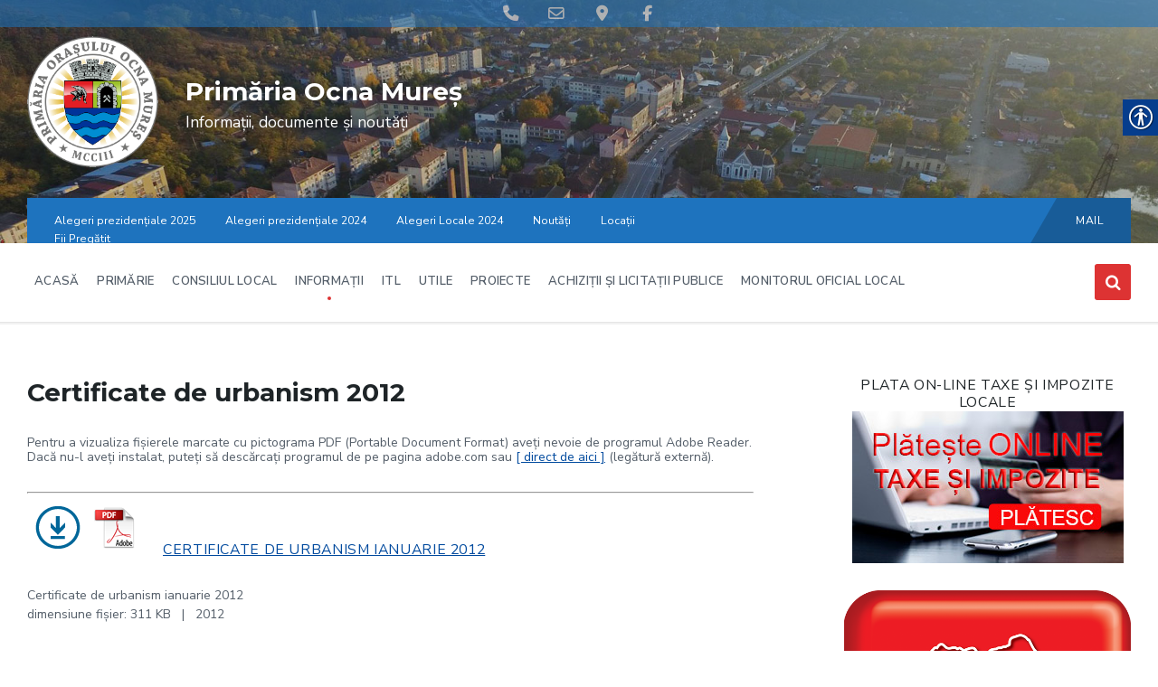

--- FILE ---
content_type: text/html; charset=UTF-8
request_url: https://www.primariaocnamures.ro/certificate-de-urbanism-2012/
body_size: 27771
content:

<!DOCTYPE html>
<html lang="ro-RO">
<head>
    <meta http-equiv="Content-Type" content="text/html; charset=UTF-8">
    <meta name="viewport" content="width=device-width, initial-scale=1.0">
    <link rel="pingback" href="https://www.primariaocnamures.ro/xmlrpc.php">
    <title>Certificate de urbanism 2012 &#8211; Primăria Ocna Mureș</title>
<meta name='robots' content='max-image-preview:large' />
<link rel='dns-prefetch' href='//fonts.googleapis.com' />
<link rel="alternate" type="application/rss+xml" title="Primăria Ocna Mureș &raquo; Flux" href="https://www.primariaocnamures.ro/feed/" />
<link rel="alternate" type="application/rss+xml" title="Primăria Ocna Mureș &raquo; Flux comentarii" href="https://www.primariaocnamures.ro/comments/feed/" />
<link rel="alternate" title="oEmbed (JSON)" type="application/json+oembed" href="https://www.primariaocnamures.ro/wp-json/oembed/1.0/embed?url=https%3A%2F%2Fwww.primariaocnamures.ro%2Fcertificate-de-urbanism-2012%2F" />
<link rel="alternate" title="oEmbed (XML)" type="text/xml+oembed" href="https://www.primariaocnamures.ro/wp-json/oembed/1.0/embed?url=https%3A%2F%2Fwww.primariaocnamures.ro%2Fcertificate-de-urbanism-2012%2F&#038;format=xml" />
        <style id="mobile-contact-bar-css" type="text/css" media="screen">#mobile-contact-bar{box-sizing:border-box;display:block;font-size:100%;font-size:1rem;opacity:0.55;position:relative;width:100%;z-index:9998;}#mobile-contact-bar:before,#mobile-contact-bar:after{content:"";display:table;}#mobile-contact-bar:after{clear:both;}#mobile-contact-bar-outer{background-color:#1e73be;box-sizing:border-box;height:30px;overflow:hidden;width:100%;}#mobile-contact-bar ul{box-sizing:border-box;line-height:0;list-style-type:none;margin:0;padding:0;position:relative;text-align:center;width:100%;}#mobile-contact-bar ul li{box-sizing:border-box;display:inline-block;height:30px;margin:0;padding:0;text-align:center;height:30px;width:50px;}#mobile-contact-bar ul li a{color:#ffffff;cursor:pointer;display: block;height:100%;position:relative;z-index:9998;}#mobile-contact-bar ul li a:active,#mobile-contact-bar ul li a:focus{outline:none;}.fa-stack{height:2em;line-height:2em;width:2em;position:relative;top:50%;-webkit-transform:translateY(-50%);-ms-transform:translateY(-50%);transform:translateY(-50%);}.mobile-contact-bar-badge{background-color:#c86414;border-radius:100%;color:#ffffff;display:block;font-size:0em;height:1.5em;width:1.5em;line-height:1.5;position:absolute;top:0;right:0;text-indent:0;}#mobile-contact-bar{position:absolute;left:0;top:0;}</style>
        <style id='wp-img-auto-sizes-contain-inline-css' type='text/css'>
img:is([sizes=auto i],[sizes^="auto," i]){contain-intrinsic-size:3000px 1500px}
/*# sourceURL=wp-img-auto-sizes-contain-inline-css */
</style>
<style id='wp-emoji-styles-inline-css' type='text/css'>

	img.wp-smiley, img.emoji {
		display: inline !important;
		border: none !important;
		box-shadow: none !important;
		height: 1em !important;
		width: 1em !important;
		margin: 0 0.07em !important;
		vertical-align: -0.1em !important;
		background: none !important;
		padding: 0 !important;
	}
/*# sourceURL=wp-emoji-styles-inline-css */
</style>
<style id='wp-block-library-inline-css' type='text/css'>
:root{--wp-block-synced-color:#7a00df;--wp-block-synced-color--rgb:122,0,223;--wp-bound-block-color:var(--wp-block-synced-color);--wp-editor-canvas-background:#ddd;--wp-admin-theme-color:#007cba;--wp-admin-theme-color--rgb:0,124,186;--wp-admin-theme-color-darker-10:#006ba1;--wp-admin-theme-color-darker-10--rgb:0,107,160.5;--wp-admin-theme-color-darker-20:#005a87;--wp-admin-theme-color-darker-20--rgb:0,90,135;--wp-admin-border-width-focus:2px}@media (min-resolution:192dpi){:root{--wp-admin-border-width-focus:1.5px}}.wp-element-button{cursor:pointer}:root .has-very-light-gray-background-color{background-color:#eee}:root .has-very-dark-gray-background-color{background-color:#313131}:root .has-very-light-gray-color{color:#eee}:root .has-very-dark-gray-color{color:#313131}:root .has-vivid-green-cyan-to-vivid-cyan-blue-gradient-background{background:linear-gradient(135deg,#00d084,#0693e3)}:root .has-purple-crush-gradient-background{background:linear-gradient(135deg,#34e2e4,#4721fb 50%,#ab1dfe)}:root .has-hazy-dawn-gradient-background{background:linear-gradient(135deg,#faaca8,#dad0ec)}:root .has-subdued-olive-gradient-background{background:linear-gradient(135deg,#fafae1,#67a671)}:root .has-atomic-cream-gradient-background{background:linear-gradient(135deg,#fdd79a,#004a59)}:root .has-nightshade-gradient-background{background:linear-gradient(135deg,#330968,#31cdcf)}:root .has-midnight-gradient-background{background:linear-gradient(135deg,#020381,#2874fc)}:root{--wp--preset--font-size--normal:16px;--wp--preset--font-size--huge:42px}.has-regular-font-size{font-size:1em}.has-larger-font-size{font-size:2.625em}.has-normal-font-size{font-size:var(--wp--preset--font-size--normal)}.has-huge-font-size{font-size:var(--wp--preset--font-size--huge)}.has-text-align-center{text-align:center}.has-text-align-left{text-align:left}.has-text-align-right{text-align:right}.has-fit-text{white-space:nowrap!important}#end-resizable-editor-section{display:none}.aligncenter{clear:both}.items-justified-left{justify-content:flex-start}.items-justified-center{justify-content:center}.items-justified-right{justify-content:flex-end}.items-justified-space-between{justify-content:space-between}.screen-reader-text{border:0;clip-path:inset(50%);height:1px;margin:-1px;overflow:hidden;padding:0;position:absolute;width:1px;word-wrap:normal!important}.screen-reader-text:focus{background-color:#ddd;clip-path:none;color:#444;display:block;font-size:1em;height:auto;left:5px;line-height:normal;padding:15px 23px 14px;text-decoration:none;top:5px;width:auto;z-index:100000}html :where(.has-border-color){border-style:solid}html :where([style*=border-top-color]){border-top-style:solid}html :where([style*=border-right-color]){border-right-style:solid}html :where([style*=border-bottom-color]){border-bottom-style:solid}html :where([style*=border-left-color]){border-left-style:solid}html :where([style*=border-width]){border-style:solid}html :where([style*=border-top-width]){border-top-style:solid}html :where([style*=border-right-width]){border-right-style:solid}html :where([style*=border-bottom-width]){border-bottom-style:solid}html :where([style*=border-left-width]){border-left-style:solid}html :where(img[class*=wp-image-]){height:auto;max-width:100%}:where(figure){margin:0 0 1em}html :where(.is-position-sticky){--wp-admin--admin-bar--position-offset:var(--wp-admin--admin-bar--height,0px)}@media screen and (max-width:600px){html :where(.is-position-sticky){--wp-admin--admin-bar--position-offset:0px}}

/*# sourceURL=wp-block-library-inline-css */
</style><style id='global-styles-inline-css' type='text/css'>
:root{--wp--preset--aspect-ratio--square: 1;--wp--preset--aspect-ratio--4-3: 4/3;--wp--preset--aspect-ratio--3-4: 3/4;--wp--preset--aspect-ratio--3-2: 3/2;--wp--preset--aspect-ratio--2-3: 2/3;--wp--preset--aspect-ratio--16-9: 16/9;--wp--preset--aspect-ratio--9-16: 9/16;--wp--preset--color--black: #000000;--wp--preset--color--cyan-bluish-gray: #abb8c3;--wp--preset--color--white: #ffffff;--wp--preset--color--pale-pink: #f78da7;--wp--preset--color--vivid-red: #cf2e2e;--wp--preset--color--luminous-vivid-orange: #ff6900;--wp--preset--color--luminous-vivid-amber: #fcb900;--wp--preset--color--light-green-cyan: #7bdcb5;--wp--preset--color--vivid-green-cyan: #00d084;--wp--preset--color--pale-cyan-blue: #8ed1fc;--wp--preset--color--vivid-cyan-blue: #0693e3;--wp--preset--color--vivid-purple: #9b51e0;--wp--preset--gradient--vivid-cyan-blue-to-vivid-purple: linear-gradient(135deg,rgb(6,147,227) 0%,rgb(155,81,224) 100%);--wp--preset--gradient--light-green-cyan-to-vivid-green-cyan: linear-gradient(135deg,rgb(122,220,180) 0%,rgb(0,208,130) 100%);--wp--preset--gradient--luminous-vivid-amber-to-luminous-vivid-orange: linear-gradient(135deg,rgb(252,185,0) 0%,rgb(255,105,0) 100%);--wp--preset--gradient--luminous-vivid-orange-to-vivid-red: linear-gradient(135deg,rgb(255,105,0) 0%,rgb(207,46,46) 100%);--wp--preset--gradient--very-light-gray-to-cyan-bluish-gray: linear-gradient(135deg,rgb(238,238,238) 0%,rgb(169,184,195) 100%);--wp--preset--gradient--cool-to-warm-spectrum: linear-gradient(135deg,rgb(74,234,220) 0%,rgb(151,120,209) 20%,rgb(207,42,186) 40%,rgb(238,44,130) 60%,rgb(251,105,98) 80%,rgb(254,248,76) 100%);--wp--preset--gradient--blush-light-purple: linear-gradient(135deg,rgb(255,206,236) 0%,rgb(152,150,240) 100%);--wp--preset--gradient--blush-bordeaux: linear-gradient(135deg,rgb(254,205,165) 0%,rgb(254,45,45) 50%,rgb(107,0,62) 100%);--wp--preset--gradient--luminous-dusk: linear-gradient(135deg,rgb(255,203,112) 0%,rgb(199,81,192) 50%,rgb(65,88,208) 100%);--wp--preset--gradient--pale-ocean: linear-gradient(135deg,rgb(255,245,203) 0%,rgb(182,227,212) 50%,rgb(51,167,181) 100%);--wp--preset--gradient--electric-grass: linear-gradient(135deg,rgb(202,248,128) 0%,rgb(113,206,126) 100%);--wp--preset--gradient--midnight: linear-gradient(135deg,rgb(2,3,129) 0%,rgb(40,116,252) 100%);--wp--preset--font-size--small: 13px;--wp--preset--font-size--medium: 20px;--wp--preset--font-size--large: 36px;--wp--preset--font-size--x-large: 42px;--wp--preset--spacing--20: 0.44rem;--wp--preset--spacing--30: 0.67rem;--wp--preset--spacing--40: 1rem;--wp--preset--spacing--50: 1.5rem;--wp--preset--spacing--60: 2.25rem;--wp--preset--spacing--70: 3.38rem;--wp--preset--spacing--80: 5.06rem;--wp--preset--shadow--natural: 6px 6px 9px rgba(0, 0, 0, 0.2);--wp--preset--shadow--deep: 12px 12px 50px rgba(0, 0, 0, 0.4);--wp--preset--shadow--sharp: 6px 6px 0px rgba(0, 0, 0, 0.2);--wp--preset--shadow--outlined: 6px 6px 0px -3px rgb(255, 255, 255), 6px 6px rgb(0, 0, 0);--wp--preset--shadow--crisp: 6px 6px 0px rgb(0, 0, 0);}:where(.is-layout-flex){gap: 0.5em;}:where(.is-layout-grid){gap: 0.5em;}body .is-layout-flex{display: flex;}.is-layout-flex{flex-wrap: wrap;align-items: center;}.is-layout-flex > :is(*, div){margin: 0;}body .is-layout-grid{display: grid;}.is-layout-grid > :is(*, div){margin: 0;}:where(.wp-block-columns.is-layout-flex){gap: 2em;}:where(.wp-block-columns.is-layout-grid){gap: 2em;}:where(.wp-block-post-template.is-layout-flex){gap: 1.25em;}:where(.wp-block-post-template.is-layout-grid){gap: 1.25em;}.has-black-color{color: var(--wp--preset--color--black) !important;}.has-cyan-bluish-gray-color{color: var(--wp--preset--color--cyan-bluish-gray) !important;}.has-white-color{color: var(--wp--preset--color--white) !important;}.has-pale-pink-color{color: var(--wp--preset--color--pale-pink) !important;}.has-vivid-red-color{color: var(--wp--preset--color--vivid-red) !important;}.has-luminous-vivid-orange-color{color: var(--wp--preset--color--luminous-vivid-orange) !important;}.has-luminous-vivid-amber-color{color: var(--wp--preset--color--luminous-vivid-amber) !important;}.has-light-green-cyan-color{color: var(--wp--preset--color--light-green-cyan) !important;}.has-vivid-green-cyan-color{color: var(--wp--preset--color--vivid-green-cyan) !important;}.has-pale-cyan-blue-color{color: var(--wp--preset--color--pale-cyan-blue) !important;}.has-vivid-cyan-blue-color{color: var(--wp--preset--color--vivid-cyan-blue) !important;}.has-vivid-purple-color{color: var(--wp--preset--color--vivid-purple) !important;}.has-black-background-color{background-color: var(--wp--preset--color--black) !important;}.has-cyan-bluish-gray-background-color{background-color: var(--wp--preset--color--cyan-bluish-gray) !important;}.has-white-background-color{background-color: var(--wp--preset--color--white) !important;}.has-pale-pink-background-color{background-color: var(--wp--preset--color--pale-pink) !important;}.has-vivid-red-background-color{background-color: var(--wp--preset--color--vivid-red) !important;}.has-luminous-vivid-orange-background-color{background-color: var(--wp--preset--color--luminous-vivid-orange) !important;}.has-luminous-vivid-amber-background-color{background-color: var(--wp--preset--color--luminous-vivid-amber) !important;}.has-light-green-cyan-background-color{background-color: var(--wp--preset--color--light-green-cyan) !important;}.has-vivid-green-cyan-background-color{background-color: var(--wp--preset--color--vivid-green-cyan) !important;}.has-pale-cyan-blue-background-color{background-color: var(--wp--preset--color--pale-cyan-blue) !important;}.has-vivid-cyan-blue-background-color{background-color: var(--wp--preset--color--vivid-cyan-blue) !important;}.has-vivid-purple-background-color{background-color: var(--wp--preset--color--vivid-purple) !important;}.has-black-border-color{border-color: var(--wp--preset--color--black) !important;}.has-cyan-bluish-gray-border-color{border-color: var(--wp--preset--color--cyan-bluish-gray) !important;}.has-white-border-color{border-color: var(--wp--preset--color--white) !important;}.has-pale-pink-border-color{border-color: var(--wp--preset--color--pale-pink) !important;}.has-vivid-red-border-color{border-color: var(--wp--preset--color--vivid-red) !important;}.has-luminous-vivid-orange-border-color{border-color: var(--wp--preset--color--luminous-vivid-orange) !important;}.has-luminous-vivid-amber-border-color{border-color: var(--wp--preset--color--luminous-vivid-amber) !important;}.has-light-green-cyan-border-color{border-color: var(--wp--preset--color--light-green-cyan) !important;}.has-vivid-green-cyan-border-color{border-color: var(--wp--preset--color--vivid-green-cyan) !important;}.has-pale-cyan-blue-border-color{border-color: var(--wp--preset--color--pale-cyan-blue) !important;}.has-vivid-cyan-blue-border-color{border-color: var(--wp--preset--color--vivid-cyan-blue) !important;}.has-vivid-purple-border-color{border-color: var(--wp--preset--color--vivid-purple) !important;}.has-vivid-cyan-blue-to-vivid-purple-gradient-background{background: var(--wp--preset--gradient--vivid-cyan-blue-to-vivid-purple) !important;}.has-light-green-cyan-to-vivid-green-cyan-gradient-background{background: var(--wp--preset--gradient--light-green-cyan-to-vivid-green-cyan) !important;}.has-luminous-vivid-amber-to-luminous-vivid-orange-gradient-background{background: var(--wp--preset--gradient--luminous-vivid-amber-to-luminous-vivid-orange) !important;}.has-luminous-vivid-orange-to-vivid-red-gradient-background{background: var(--wp--preset--gradient--luminous-vivid-orange-to-vivid-red) !important;}.has-very-light-gray-to-cyan-bluish-gray-gradient-background{background: var(--wp--preset--gradient--very-light-gray-to-cyan-bluish-gray) !important;}.has-cool-to-warm-spectrum-gradient-background{background: var(--wp--preset--gradient--cool-to-warm-spectrum) !important;}.has-blush-light-purple-gradient-background{background: var(--wp--preset--gradient--blush-light-purple) !important;}.has-blush-bordeaux-gradient-background{background: var(--wp--preset--gradient--blush-bordeaux) !important;}.has-luminous-dusk-gradient-background{background: var(--wp--preset--gradient--luminous-dusk) !important;}.has-pale-ocean-gradient-background{background: var(--wp--preset--gradient--pale-ocean) !important;}.has-electric-grass-gradient-background{background: var(--wp--preset--gradient--electric-grass) !important;}.has-midnight-gradient-background{background: var(--wp--preset--gradient--midnight) !important;}.has-small-font-size{font-size: var(--wp--preset--font-size--small) !important;}.has-medium-font-size{font-size: var(--wp--preset--font-size--medium) !important;}.has-large-font-size{font-size: var(--wp--preset--font-size--large) !important;}.has-x-large-font-size{font-size: var(--wp--preset--font-size--x-large) !important;}
/*# sourceURL=global-styles-inline-css */
</style>

<style id='classic-theme-styles-inline-css' type='text/css'>
/*! This file is auto-generated */
.wp-block-button__link{color:#fff;background-color:#32373c;border-radius:9999px;box-shadow:none;text-decoration:none;padding:calc(.667em + 2px) calc(1.333em + 2px);font-size:1.125em}.wp-block-file__button{background:#32373c;color:#fff;text-decoration:none}
/*# sourceURL=/wp-includes/css/classic-themes.min.css */
</style>
<link rel='stylesheet' id='font-awesome-four-css' href='https://www.primariaocnamures.ro/wp-content/plugins/font-awesome-4-menus/css/font-awesome.min.css?ver=4.7.0' type='text/css' media='all' />
<link rel='stylesheet' id='real-accessability-css' href='https://www.primariaocnamures.ro/wp-content/plugins/real-accessability/real-accessability.css?ver=1.0' type='text/css' media='all' />
<link rel='stylesheet' id='fa-css' href='https://www.primariaocnamures.ro/wp-content/plugins/mobile-contact-bar/assets/css/public.min.css?ver=6.5.1' type='text/css' media='all' />
<link rel='stylesheet' id='lsvr-pressville-main-style-css' href='https://www.primariaocnamures.ro/wp-content/themes/pressville/style.css?ver=2.6.17' type='text/css' media='all' />
<link rel='stylesheet' id='lsvr-pressville-general-style-css' href='https://www.primariaocnamures.ro/wp-content/themes/pressville/assets/css/general.css?ver=2.6.17' type='text/css' media='all' />
<style id='lsvr-pressville-general-style-inline-css' type='text/css'>
body, input, textarea, select, button, .is-primary-font, #cancel-comment-reply-link, .lsvr_listing-map__infobox { font-family: 'Nunito Sans', Arial, sans-serif; }
html, body { font-size: 14px; }
h1, h2, h3, h4, blockquote, .is-secondary-font, .header-menu-primary__item--megamenu .header-menu-primary__item-link--level-1 { font-family: 'Montserrat', Arial, sans-serif; }
@media ( min-width: 1200px ) { .header-titlebar__logo { max-width: 145px; } } .header-titlebar__logo { max-width: 145px; }
/*# sourceURL=lsvr-pressville-general-style-inline-css */
</style>
<link rel='stylesheet' id='lsvr-pressville-google-fonts-css' href='//fonts.googleapis.com/css?family=Nunito+Sans%3A400%2C400italic%2C600%2C600italic%2C700%2C700italic%7CMontserrat%3A400%2C400italic%2C700%2C700italic&#038;ver=6.9' type='text/css' media='all' />
<link rel='stylesheet' id='lsvr-pressville-color-scheme-css' href='https://www.primariaocnamures.ro/wp-content/themes/pressville/assets/css/skins/plum-sand.css?ver=2.6.17' type='text/css' media='all' />
<style id='lsvr-pressville-color-scheme-inline-css' type='text/css'>
body { color: #545e69; }a { color: #014a9e; }abbr { border-color: #545e69; }input, select, textarea { color: #545e69; }.c-alert-message { background-color: rgba( 221, 51, 51, 0.25 ); }.c-alert-message:before { color: #dd3333; }.c-arrow-button__icon { color: #1e73be; }.c-button { color: #dd3333; border-color: rgba( 221, 51, 51, 0.6 ); }.c-button:hover { border-color: #dd3333; }.c-button:active { border-color: rgba( 221, 51, 51, 0.5 ); }.c-search-form__button { color: #1e73be; }.header-topbar { background-color: #1e73be; }@media ( min-width: 992px ) {.header-menu-primary__item-link--level-0 { color: #545e69; }.current-menu-ancestor .header-menu-primary__item-link--level-0,.current-menu-item .header-menu-primary__item-link--level-0 { color: #dd3333; }.current-menu-ancestor .header-menu-primary__item-link--level-0:before,.current-menu-item .header-menu-primary__item-link--level-0:before { background-color: #dd3333; }.header-menu-primary__item--dropdown .header-menu-primary__item-link { color: #545e69; }.header-menu-primary__item--dropdown .header-menu-primary__item-link:hover { color: #dd3333; }.header-menu-primary__item--dropdown .header-menu-primary__item--level-1.current-menu-ancestor > .header-menu-primary__item-link,.header-menu-primary__item--dropdown .current-menu-item > .header-menu-primary__item-link { background-color: rgba( 221, 51, 51, 0.2 ); }.header-menu-primary__item--megamenu .header-menu-primary__item-link { color: #545e69; }.header-menu-primary__item--megamenu .header-menu-primary__item-link:hover { color: #dd3333; }.header-menu-primary__item--megamenu .header-menu-primary__item-link--level-1 { color: #1e73be; }.header-menu-primary__item--megamenu .header-menu-primary__submenu--level-1 .current-menu-item > .header-menu-primary__item-link { background-color: rgba( 221, 51, 51, 0.2 ); }}.header-search__toggle { background-color: #dd3333; }.header-search__submit { color: #1e73be; }.header-search__filter-label--active { background-color: #dd3333; }.header-languages-mobile__item--active .header-languages-mobile__item-link { color: #dd3333; }.header-languages-mobile__toggle { background-color: #dd3333; }.header-languages-mobile__toggle:before { border-bottom-color: #dd3333; }.header-mobile-toggle { background-color: #1e73be; }.post-archive-categories__icon { color: #dd3333; }.post-archive-categories__item:before { background-color: #545e69; }.post-archive-categories__item-link { color: #1e73be; }.post-archive-filter__option--datepicker:after { color: #1e73be; }.post-archive-filter__submit-button { background-color: #dd3333; }.post-archive-filter__reset-button { color: #1e73be; }.post__category-link,.post__meta-author-link,.post__meta-location .post__location-link { color: #dd3333; }.post-password-form input[type="submit"] { background-color: #1e73be; }.post__tags .post__term-link { color: #1e73be; border-color: rgba( 30, 115, 190, 0.4 ); }.post__tags .post__term-link:hover { background-color: #1e73be; }.post-comments__list .comment-reply-link { color: #dd3333; border-color: rgba( 221, 51, 51, 0.6 ); }.post-comments__list .comment-reply-link:hover { border-color: #dd3333; }.post-comments__list .comment-reply-link:active { border-color: rgba( 221, 51, 51, 0.5 ); }.comment-form .submit { background-color: #1e73be; }.post-pagination__item-link,.post-pagination__number-link { color: #1e73be; }.post-pagination__number-link:hover { background-color: #dd3333;  }.navigation.pagination a { color: #1e73be; }.navigation.pagination .page-numbers.current,.navigation.pagination .page-numbers:not( .next ):not( .prev ):not( .dots ):hover { background-color: #dd3333; }.blog-post-archive .post__title-link { color: #1e73be; }.blog-post-archive--grid .post__categories-link { color: rgba( 30, 115, 190, 0.8 ); }.blog-post-archive--grid .has-post-thumbnail:hover .post__bg { background-color: rgba( 221, 51, 51, 0.65 ); }.lsvr_listing-map__infobox-title-link { color: #1e73be; }.lsvr_listing-map__marker-inner { background-color: #1e73be; border-color: #1e73be; }.lsvr_listing-map__marker-inner:before { border-top-color: #1e73be; }.lsvr_listing-post-archive--default .post__title-link { color: #1e73be; }.lsvr_listing-post-archive--grid  .post__meta { background-color: rgba( 221, 51, 51, 0.9 ); }.lsvr_listing-post-single .post__social-link:hover { background-color: #dd3333; }.lsvr_listing-post-single .post__contact-item-icon:before { color: #dd3333; }.lsvr_listing-post-single .post__contact-item a { color: #1e73be; }.lsvr_listing-post-single .post__addressmap { background-color: #dd3333; }.lsvr_listing-post-single .post__address:before { color: #dd3333; }.lsvr_event-post-archive--default .post__title-link { color: #1e73be; }.lsvr_event-post-archive--grid .post__date { background-color: rgba( 221, 51, 51, 0.9 ); }.lsvr_event-post-archive--grid .post.has-post-thumbnail:hover .post__bg { background-color: rgba( 221, 51, 51, 0.4 ); }.lsvr_event-post-archive--timeline .post__inner:before { background-color: #dd3333; }.lsvr_event-post-archive--timeline .post__title-link { color: #1e73be; }.lsvr_event-post-single .post__status { background-color: rgba( 221, 51, 51, 0.2 ); }.lsvr_event-post-single .post__status:before { color: rgba( 221, 51, 51, 0.4 ); }.lsvr_event-post-single .post__info-item-icon:before { color: #dd3333; }.lsvr_gallery-post-archive--default .post__title-link { color: #1e73be; }.lsvr_gallery-post-archive--grid .post:hover .post__bg { background-color: rgba( 221, 51, 51, 0.4 ); }.lsvr_document-post-archive--default .post__title-link { color: #1e73be; }.lsvr_document-post-archive--categorized-attachments .post-tree__item-icon--folder { color: #1e73be; }.lsvr_document-post-archive--categorized-attachments .post-tree__item-toggle-icon { color: #1e73be; }.lsvr_document-post-single .post__meta-item:before { color: #dd3333; }.lsvr_person-post-page .post__social-link:hover { background-color: #dd3333; }.lsvr_person-post-page .post__contact-item-icon { color: #dd3333; }.lsvr_person-post-page .post__contact-item > a { color: #1e73be; }.lsvr_person-post-archive .post__title-link { color: #1e73be; }.lsvr_person-post-archive .post__subtitle { color: #dd3333; }.lsvr_person-post-single .post__subtitle { color: #dd3333; }.search-results-page__item-title-link { color: #1e73be; }.back-to-top__link { background-color: #dd3333; }.widget__title { color: #545e69; }.widget__more-link { color: #dd3333; border-color: rgba( 221, 51, 51, 0.6 ); }.widget__more-link:hover { border-color: rgba( 221, 51, 51, 1 ); }.widget__more-link:active { border-color: rgba( 221, 51, 51, 0.5 ); }.lsvr-pressville-weather-widget__time-title,.lsvr-pressville-weather-widget__weather-item-title { color: #1e73be; }.lsvr-pressville-weather-widget__weather-item-icon { color: #dd3333; }.lsvr-post-featured-widget__title-link { color: #1e73be; }.lsvr-post-featured-widget__category-link { color: #dd3333; }.lsvr_notice-list-widget__item-title-link { color: #1e73be; }.lsvr_notice-list-widget__item-category-link { color: #dd3333; }.lsvr_listing-list-widget__item-title-link { color: #1e73be; }.lsvr_listing-featured-widget__title-link { color: #1e73be; }.lsvr_event-list-widget__item-title-link { color: #1e73be; }.lsvr_event-list-widget__item-date-month { background-color: #1e73be; }.lsvr_event-calendar-widget__nav-btn { color: #1e73be; }.lsvr_event-calendar-widget__day--has-events > .lsvr_event-calendar-widget__day-cell:after { background-color: #dd3333; }.lsvr_event-calendar-widget__day--current > .lsvr_event-calendar-widget__day-cell { color: #1e73be; }.lsvr_event-featured-widget__title-link { color: #1e73be; }.lsvr_event-filter-widget__option--datepicker:after { color: #1e73be; }.lsvr_event-filter-widget__submit-button { background-color: #dd3333; }.lsvr_gallery-list-widget__item-title-link { color: #1e73be; }.lsvr_gallery-featured-widget__title-link { color: #1e73be; }.lsvr_document-list-widget__item-title-link { color: #1e73be; }.lsvr_document-featured-widget__title-link { color: #1e73be; }.lsvr_person-list-widget__item-title-link { color: #1e73be; }.lsvr_person-list-widget__item-subtitle { color: #dd3333; }.lsvr_person-list-widget__item-social-link:hover { background-color: #dd3333; }.lsvr_person-featured-widget__title-link { color: #1e73be; }.lsvr_person-featured-widget__subtitle { color: #dd3333; }.lsvr_person-featured-widget__social-link:hover { background-color: #dd3333; }.widget_display_search .button { color: #dd3333; border-color: rgba( 221, 51, 51, 0.6 ); }.widget_display_search .button:hover { border-color: #dd3333; }.widget_display_search .button:active { border-color: rgba( 221, 51, 51, 0.5 ); }.bbp_widget_login .bbp-submit-wrapper .button { color: #dd3333; border-color: rgba( 221, 51, 51, 0.6 ); }.bbp_widget_login .bbp-submit-wrapper .button:hover { border-color: #dd3333; }.bbp_widget_login .bbp-submit-wrapper .button:active { border-color: rgba( 221, 51, 51, 0.5 ); }.lsvr-pressville-post-grid__post-event-date { background-color: rgba( 221, 51, 51, 0.9 ); }.lsvr-pressville-post-grid__post-badge { background-color: rgba( 221, 51, 51, 0.9 ); }.lsvr-pressville-post-grid__post.has-post-thumbnail:hover .lsvr-pressville-post-grid__post-bg { background-color: rgba( 221, 51, 51, 0.5 ); }.lsvr-pressville-sitemap__item-link--level-0 { color: #1e73be; }.lsvr-pressville-sitemap__toggle { color: #dd3333; }.lsvr-button { color: #dd3333; border-color: rgba( 221, 51, 51, 0.6 ); }.lsvr-button:hover { border-color: #dd3333; }.lsvr-button:active { border-color: rgba( 221, 51, 51, 0.5 ); }.lsvr-cta__button-link { color: #dd3333; border-color: rgba( 221, 51, 51, 0.6 ); }.lsvr-cta__button-link:hover { border-color: #dd3333; }.lsvr-cta__button-link:active { border-color: rgba( 221, 51, 51, 0.5 ); }.lsvr-pricing-table__title { background-color: #dd3333; }.lsvr-pricing-table__price-value { color: #1e73be; }.lsvr-pricing-table__button-link { color: #dd3333; border-color: rgba( 221, 51, 51, 0.6 ); }.lsvr-pricing-table__button-link:hover { border-color: #dd3333; }.lsvr-pricing-table__button-link:active { border-color: rgba( 221, 51, 51, 0.5 ); }.lsvr-counter__number { color: #1e73be; }.lsvr-feature__icon { color: #1e73be; }.lsvr-progress-bar__bar-inner { background-color: #1e73be; }.bbp-submit-wrapper button { border-color: #1e73be; background-color: #1e73be; }div.bbp-template-notice,div.bbp-template-notice.info { background-color: rgba( 221, 51, 51, 0.25 ); }div.bbp-template-notice:before,div.bbp-template-notice.info:before { color: #dd3333; }div.bbp-template-notice p { color: #545e69; }div.bbp-template-notice a { color: #014a9e; }div.bbp-template-notice a:hover { color: #014a9e; }#bbpress-forums .bbp-reply-content #subscription-toggle a { color: #1e73be; }#bbpress-forums .bbp-pagination-links .page-numbers.current { background-color: #1e73be; }#bbpress-forums #bbp-your-profile fieldset input,#bbpress-forums #bbp-your-profile fieldset textarea { color: #545e69; }#bbpress-forums #bbp-your-profile #bbp_user_edit_submit { border-color: #1e73be; background-color: #1e73be; }.lsvr-datepicker .ui-datepicker-prev,.lsvr-datepicker .ui-datepicker-next { color: #1e73be; }.lsvr-datepicker th { color: #dd3333; }.lsvr-datepicker td a { color: #545e69; }.lsvr-datepicker .ui-state-active { color: #1e73be; }@media ( max-width: 991px ) {.header-topbar { background-color: #f6f5f5; }.header-menu-secondary__list a { color: #1e73be; }.header-menu-primary__item-link { color: #545e69; }.header-menu-primary__item-link--level-0 { color: #545e69; }.header-menu-primary__submenu-toggle-icon--active { color: #dd3333; }}
/*# sourceURL=lsvr-pressville-color-scheme-inline-css */
</style>
<link rel='stylesheet' id='tablepress-default-css' href='https://www.primariaocnamures.ro/wp-content/plugins/tablepress/css/build/default.css?ver=3.2.6' type='text/css' media='all' />
<script type="text/javascript" src="https://www.primariaocnamures.ro/wp-includes/js/jquery/jquery.min.js?ver=3.7.1" id="jquery-core-js"></script>
<script type="text/javascript" src="https://www.primariaocnamures.ro/wp-includes/js/jquery/jquery-migrate.min.js?ver=3.4.1" id="jquery-migrate-js"></script>
<script type="text/javascript" id="lsvr-events-scripts-js-extra">
/* <![CDATA[ */
var lsvr_events_ajax_var = {"url":"https://www.primariaocnamures.ro/wp-admin/admin-ajax.php","nonce":"9d6d506604"};
//# sourceURL=lsvr-events-scripts-js-extra
/* ]]> */
</script>
<script type="text/javascript" src="https://www.primariaocnamures.ro/wp-content/plugins/lsvr-events/assets/js/lsvr-events.min.js?ver=1.9.7" id="lsvr-events-scripts-js"></script>
<script type="text/javascript" id="lsvr-pressville-toolkit-weather-widget-js-extra">
/* <![CDATA[ */
var lsvr_pressville_toolkit_ajax_weather_widget_var = {"url":"https://www.primariaocnamures.ro/wp-admin/admin-ajax.php","nonce":"608716ab24"};
//# sourceURL=lsvr-pressville-toolkit-weather-widget-js-extra
/* ]]> */
</script>
<script type="text/javascript" src="https://www.primariaocnamures.ro/wp-content/plugins/lsvr-pressville-toolkit/assets/js/lsvr-pressville-toolkit-weather-widget.min.js?ver=1.9.9" id="lsvr-pressville-toolkit-weather-widget-js"></script>
<script></script><link rel="https://api.w.org/" href="https://www.primariaocnamures.ro/wp-json/" /><link rel="alternate" title="JSON" type="application/json" href="https://www.primariaocnamures.ro/wp-json/wp/v2/pages/1332" /><link rel="EditURI" type="application/rsd+xml" title="RSD" href="https://www.primariaocnamures.ro/xmlrpc.php?rsd" />
<meta name="generator" content="WordPress 6.9" />
<link rel="canonical" href="https://www.primariaocnamures.ro/certificate-de-urbanism-2012/" />
<link rel='shortlink' href='https://www.primariaocnamures.ro/?p=1332' />
<meta name="generator" content="Powered by WPBakery Page Builder - drag and drop page builder for WordPress."/>
<link rel="icon" href="https://www.primariaocnamures.ro/wp-content/uploads/2018/09/cropped-logo-primaria-ocna-mures-1-32x32.png" sizes="32x32" />
<link rel="icon" href="https://www.primariaocnamures.ro/wp-content/uploads/2018/09/cropped-logo-primaria-ocna-mures-1-192x192.png" sizes="192x192" />
<link rel="apple-touch-icon" href="https://www.primariaocnamures.ro/wp-content/uploads/2018/09/cropped-logo-primaria-ocna-mures-1-180x180.png" />
<meta name="msapplication-TileImage" content="https://www.primariaocnamures.ro/wp-content/uploads/2018/09/cropped-logo-primaria-ocna-mures-1-270x270.png" />
		<style type="text/css" id="wp-custom-css">
			h1 {
    margin: 0 0 30px 0;
    line-height: 1.25em;
    font-size: 2em;
    font-weight: bold;
}
h6 {
    margin: 0 0 30px 0;
    line-height: 1.25em;
    font-size: 0.675em;
    font-weight: bold;
    letter-spacing: 0.04em;
    text-transform: uppercase;
}
.header-languages-mobile__toggle {
    display: none;
    position: absolute;
    bottom: -40px;
    right: 10px;
    width: 40px;
    height: 30px;
    border-radius: 3px;
    font-size: 0.875em;
    font-weight: bold;
    letter-spacing: 0.04em;
    text-transform: uppercase;
    z-index: 30;
}
.header-titlebar__title {
    font-size: 2em;
    font-weight: bold;
}
.lsvr_document-post-page .post__attachment-list {
    list-style-type: none;
    padding: 0;
    margin: 0 0 10px 0;
}
.header-titlebar--large.header-titlebar--has-topbar {
    padding-bottom: 80px;
}
.header-titlebar--large {
    padding: 100px 0 18px 0;
}
.lsvr-pressville-post-grid {
    padding: 0px 0;
}

.header-menu-primary__item-link--level-0 {
    -webkit-box-sizing: border-box;
    -moz-box-sizing: border-box;
    box-sizing: border-box;
    display: block;
    position: relative;
    padding: 10px 5px;
    height: 40px;
    font-size: 0.9375em;
    font-weight: 600;
    text-transform: uppercase;
    letter-spacing: 0.02em;
    border: 1px solid transparent;
    border-radius: 3px;
}
.wp-block-file * + .wp-block-file__button {
  margin-left: .75em;
  color: white;
}
:where(.wp-block-file__button) {
  border-radius: 2em;
  display: inline-block;
  padding: .9em 2em;
}
.wp-block-file:not(.wp-element-button) {
  font-size: 1em;
}

		</style>
		<noscript><style> .wpb_animate_when_almost_visible { opacity: 1; }</style></noscript></head>

<body class="wp-singular page-template page-template-page-templates page-template-sidebar-right page-template-page-templatessidebar-right-php page page-id-1332 wp-custom-logo wp-theme-pressville real-accessability-body lsvr-accessibility wpb-js-composer js-comp-ver-8.5 vc_responsive">

	
	<!-- WRAPPER : begin -->
	<div id="wrapper">

		
		
	<a href="#main" class="accessibility-link accessibility-link--skip-to-content screen-reader-text">Skip to content</a>

			<a href="#header-menu-primary" class="accessibility-link accessibility-link--skip-to-nav screen-reader-text">Skip to main navigation</a>
	
	<a href="#footer" class="accessibility-link accessibility-link--skip-to-footer screen-reader-text">Skip to footer</a>


		
		<!-- HEADER : begin -->
		<header id="header">
			<div class="header__inner">

				
				
	<!-- HEADER LANGUAGES MOBILE : begin -->
	<div class="header-languages-mobile">

		
			<button id="header-languages-mobile__toggle" type="button"
				class="header-languages-mobile__toggle" title="Show languages"
				aria-controls="header-languages-mobile__inner"
    			aria-haspopup="true"
    			aria-expanded="false"
				data-label-expand-popup="Show languages"
    			data-label-collapse-popup="Hide languages">
				Mail			</button>

		
		<div id="header-languages-mobile__inner" class="header-languages-mobile__inner"
			role="group"
            aria-expanded="false">
			<span class="screen-reader-text">Choose language:</span>
			<ul class="header-languages-mobile__list">

									
						<li class="header-languages-mobile__item">
							<a href="https://www.primariaocnamures.ro:2096/" class="header-languages-mobile__item-link">Mail</a>
						</li>

									
			</ul>
		</div>

	</div>
	<!-- HEADER LANGUAGES MOBILE : end -->


				
				<!-- HEADER TITLEBAR : begin -->
<div  class="header-titlebar header-titlebar--has-topbar header-titlebar--has-logo">

	<div class="header-titlebar__inner">
		<div class="lsvr-container">

			
			
	<!-- HEADER BRANDING : begin -->
	<div class="header-titlebar__logo">
		<a href="https://www.primariaocnamures.ro/" class="header-titlebar__logo-link"
			aria-label="Site logo">
			<img src="https://www.primariaocnamures.ro/wp-content/uploads/2018/09/cropped-logo-primaria-ocna-mures.png"
				class="header-titlebar__logo-image"
				alt="Primăria Ocna Mureș">
		</a>
	</div>
	<!-- HEADER BRANDING : end -->


			
				<div class="header-titlebar__text">

					
						<p class="header-titlebar__title header-titlebar__title--subpage is-secondary-font">
							<a href="https://www.primariaocnamures.ro/" class="header-titlebar__title-link">
								Primăria Ocna Mureș							</a>
						</p>

					
					
						<p class="header-titlebar__description">Informații, documente și noutăți</p>

					
				</div>

			
			
		</div>
	</div>

	
	<!-- HEADER TITLEBAR BACKGROUND : begin -->
	<div class="header-titlebar__background header-titlebar__background--align-top header-titlebar__background--single"
		data-slideshow-speed="10">

		
			
				<div class="header-titlebar__background-image header-titlebar__background-image--default"
					style="background-image: url('http://primariaocnamures.ro/wp-content/uploads/2018/09/oras-ocna-mures.jpg'); "></div>

			
		
	</div>
	<!-- HEADER TITLEBAR BACKGROUND : end -->


<span class="header-titlebar__overlay"  style="opacity: 0.2;filter: alpha(opacity=0.2);"></span>
</div>
<!-- HEADER TITLEBAR : end -->
				
				<!-- HEADER MOBILE TOGGLE : begin -->
<button id="header-mobile-toggle" type="button"
	class="header-mobile-toggle" title="Expand menu"
	aria-controls="header__navgroup"
    aria-haspopup="true"
    aria-expanded="false"
	data-label-expand-popup="Expand menu"
    data-label-collapse-popup="Collapse menu">
	Meniu	<span class="header-mobile-toggle__icon1" aria-hidden="true"></span>
	<span class="header-mobile-toggle__icon2" aria-hidden="true"></span>
</button>
<!-- HEADER MOBILE TOGGLE : end -->
				
				<!-- HEADER NAV GROUP : begin -->
				<div id="header__navgroup" class="header__navgroup"
					data-aria-labelledby="header-mobile-toggle">

					
					
	<!-- HEADER TOPBAR WRAPPER : begin -->
	<div class="header-topbar__wrapper">
		<div class="lsvr-container">

			
			<!-- HEADER TOPBAR : begin -->
			<div class="header-topbar">
				<div class="header-topbar__inner">

					
					
	<!-- SECONDARY HEADER MENU : begin -->
	<nav class="header-menu-secondary"

					 aria-label="Secondary Header Menu"
		>

	    <ul id="menu-secondary-header-menu" class="header-menu-secondary__list" role="menu">
        	<li class="header-menu-secondary__item header-menu-secondary__item--level-0 menu-item menu-item-type-post_type menu-item-object-page"
                role="presentation">

                <a href="https://www.primariaocnamures.ro/alegeri-prezidentiale-2025/"
                	class="header-menu-secondary__item-link header-menu-secondary__item-link--level-0"
                    role="menuitem"

                                    	>

                    Alegeri prezidențiale 2025</a>

            
            </li>

            
        	<li class="header-menu-secondary__item header-menu-secondary__item--level-0 menu-item menu-item-type-post_type menu-item-object-lsvr_document"
                role="presentation">

                <a href="https://www.primariaocnamures.ro/documente/alegeri-prezidentiale-2024/"
                	class="header-menu-secondary__item-link header-menu-secondary__item-link--level-0"
                    role="menuitem"

                                    	>

                    Alegeri prezidențiale 2024</a>

            
            </li>

            
        	<li class="header-menu-secondary__item header-menu-secondary__item--level-0 menu-item menu-item-type-post_type menu-item-object-lsvr_document"
                role="presentation">

                <a href="https://www.primariaocnamures.ro/documente/alegeri-locale-2024/"
                	class="header-menu-secondary__item-link header-menu-secondary__item-link--level-0"
                    role="menuitem"

                                    	>

                    Alegeri Locale 2024</a>

            
            </li>

            
        	<li class="header-menu-secondary__item header-menu-secondary__item--level-0 fa-fa-news menu-item menu-item-type-taxonomy menu-item-object-category"
                role="presentation">

                <a href="https://www.primariaocnamures.ro/category/noutati/"
                	class="header-menu-secondary__item-link header-menu-secondary__item-link--level-0"
                    role="menuitem"

                                    	>

                    Noutăți</a>

            
            </li>

            
        	<li class="header-menu-secondary__item header-menu-secondary__item--level-0 menu-item menu-item-type-post_type menu-item-object-page"
                role="presentation">

                <a href="https://www.primariaocnamures.ro/locatii/"
                	class="header-menu-secondary__item-link header-menu-secondary__item-link--level-0"
                    role="menuitem"

                                    	>

                    Locații</a>

            
            </li>

            
        	<li class="header-menu-secondary__item header-menu-secondary__item--level-0 menu-item menu-item-type-custom menu-item-object-custom"
                role="presentation">

                <a href="https://fiipregatit.ro/"
                	class="header-menu-secondary__item-link header-menu-secondary__item-link--level-0"
                    role="menuitem"

                                    	>

                    Fii Pregătit</a>

            
            </li>

            </ul>
	</nav>
	<!-- SECONDARY HEADER MENU : end -->


					
					
	<!-- HEADER LANGUAGES : begin -->
	<div class="header-languages">

		<span class="screen-reader-text">Choose language:</span>
		<ul class="header-languages__list">

							
					<li class="header-languages__item">
						<a href="https://www.primariaocnamures.ro:2096/" class="header-languages__item-link">Mail</a>
					</li>

							
		</ul>

	</div>
	<!-- HEADER LANGUAGES : end -->


					
				</div>
			</div>
			<!-- HEADER TOPBAR : end -->

			
		</div>
	</div>
	<!-- HEADER TOPBAR WRAPPER : end -->


					
					
	
	<!-- HEADER NAVBAR : begin -->
	<div  class="header-navbar header-navbar--is-sticky">
		<div class="header-navbar__inner">
			<div class="lsvr-container">
				<div class="header-navbar__content">

					
					
	<!-- HEADER MENU : begin -->
	<nav id="header-menu-primary" class="header-menu-primary"
        data-label-expand-popup="Expand submenu"
        data-label-collapse-popup="Collapse submenu"

					aria-label="Primary Header Menu"
		>

	    <ul id="menu-primary-header-menu" class="header-menu-primary__list" role="menu">
            
        	<li id="header-menu-primary__item-1243"
                class="header-menu-primary__item header-menu-primary__item--level-0 menu-item menu-item-type-post_type menu-item-object-page menu-item-home header-menu-primary__item--dropdown"
                role="presentation">

                <a href="https://www.primariaocnamures.ro/"
                    id="header-menu-primary__item-link-1243"
                	class="header-menu-primary__item-link header-menu-primary__item-link--level-0"
                    role="menuitem"

                    
                                    	>

                    Acasă</a>

            
            </li>

            
            
        	<li id="header-menu-primary__item-868"
                class="header-menu-primary__item header-menu-primary__item--level-0 lsvr-megamenu menu-item menu-item-type-custom menu-item-object-custom menu-item-has-children header-menu-primary__item--megamenu"
                role="presentation">

                <a href="#"
                    id="header-menu-primary__item-link-868"
                	class="header-menu-primary__item-link header-menu-primary__item-link--level-0"
                    role="menuitem"

                    
                        aria-owns="header-menu-primary__submenu-868"
                        aria-controls="header-menu-primary__submenu-868"
                        aria-haspopup="true"
                        aria-expanded="false"

                    
                                    	>

                    Primărie</a>

            
            <button id="header-menu-primary__submenu-toggle-868"
                class="header-menu-primary__submenu-toggle header-menu-primary__submenu-toggle--level-0" type="button"
                title="Expand submenu"
                aria-controls="header-menu-primary__submenu-868"
                aria-haspopup="true"
                aria-expanded="false">
                <span class="header-menu-primary__submenu-toggle-icon" aria-hidden="true"></span>
            </button>

        	<ul id="header-menu-primary__submenu-868"
                class="header-menu-primary__submenu sub-menu header-menu-primary__submenu--level-0"
                aria-labelledby="header-menu-primary__item-link-868"
                aria-expanded="false"
                role="menu">

            
            
        	<li id="header-menu-primary__item-2293"
                class="header-menu-primary__item header-menu-primary__item--level-1 menu-item menu-item-type-custom menu-item-object-custom menu-item-has-children"
                role="presentation">

                <a href="http://www.primariaocnamures.ro/personal/vinteler-silviu/"
                    id="header-menu-primary__item-link-2293"
                	class="header-menu-primary__item-link header-menu-primary__item-link--level-1"
                    role="menuitem"

                    
                        aria-owns="header-menu-primary__submenu-2293"
                        aria-controls="header-menu-primary__submenu-2293"
                        aria-haspopup="true"
                        aria-expanded="false"

                    
                                    	>

                    Primar &#8211; jr. Vințeler Silviu</a>

            
            <button id="header-menu-primary__submenu-toggle-2293"
                class="header-menu-primary__submenu-toggle header-menu-primary__submenu-toggle--level-1" type="button"
                title="Expand submenu"
                aria-controls="header-menu-primary__submenu-2293"
                aria-haspopup="true"
                aria-expanded="false">
                <span class="header-menu-primary__submenu-toggle-icon" aria-hidden="true"></span>
            </button>

        	<ul id="header-menu-primary__submenu-2293"
                class="header-menu-primary__submenu sub-menu header-menu-primary__submenu--level-1"
                aria-labelledby="header-menu-primary__item-link-2293"
                aria-expanded="false"
                role="menu">

            
            
        	<li id="header-menu-primary__item-861"
                class="header-menu-primary__item header-menu-primary__item--level-2 lsvr-megamenu menu-item menu-item-type-post_type menu-item-object-page"
                role="presentation">

                <a href="https://www.primariaocnamures.ro/atributii-primar/"
                    id="header-menu-primary__item-link-861"
                	class="header-menu-primary__item-link header-menu-primary__item-link--level-2"
                    role="menuitem"

                    
                                    	>

                    Atribuții primar</a>

            
            </li>

            
            
        	<li id="header-menu-primary__item-875"
                class="header-menu-primary__item header-menu-primary__item--level-2 menu-item menu-item-type-post_type menu-item-object-lsvr_document"
                role="presentation">

                <a href="https://www.primariaocnamures.ro/documente/declaratie-de-avere-2012-silviu-vinteler/"
                    id="header-menu-primary__item-link-875"
                	class="header-menu-primary__item-link header-menu-primary__item-link--level-2"
                    role="menuitem"

                    
                                    	>

                    Declarații avere</a>

            
            </li>

            
            
        	<li id="header-menu-primary__item-908"
                class="header-menu-primary__item header-menu-primary__item--level-2 menu-item menu-item-type-post_type menu-item-object-lsvr_document"
                role="presentation">

                <a href="https://www.primariaocnamures.ro/documente/declaratii-interese-primar-silviu-vinteler/"
                    id="header-menu-primary__item-link-908"
                	class="header-menu-primary__item-link header-menu-primary__item-link--level-2"
                    role="menuitem"

                    
                                    	>

                    Declarații interese</a>

            
            </li>

            
            
        	<li id="header-menu-primary__item-912"
                class="header-menu-primary__item header-menu-primary__item--level-2 menu-item menu-item-type-post_type menu-item-object-page"
                role="presentation">

                <a href="https://www.primariaocnamures.ro/biografia-primarului-vinteler-silviu/"
                    id="header-menu-primary__item-link-912"
                	class="header-menu-primary__item-link header-menu-primary__item-link--level-2"
                    role="menuitem"

                    
                                    	>

                    Biografia</a>

            
            </li>

            
        	</ul>

            
            </li>

            
            
        	<li id="header-menu-primary__item-2294"
                class="header-menu-primary__item header-menu-primary__item--level-1 menu-item menu-item-type-custom menu-item-object-custom menu-item-has-children"
                role="presentation">

                <a href="http://primariaocnamures.ro/personal/podariu-pavel-gligor/"
                    id="header-menu-primary__item-link-2294"
                	class="header-menu-primary__item-link header-menu-primary__item-link--level-1"
                    role="menuitem"

                    
                        aria-owns="header-menu-primary__submenu-2294"
                        aria-controls="header-menu-primary__submenu-2294"
                        aria-haspopup="true"
                        aria-expanded="false"

                    
                                    	>

                    Viceprimar &#8211; jr. Podariu Pavel-Gligor</a>

            
            <button id="header-menu-primary__submenu-toggle-2294"
                class="header-menu-primary__submenu-toggle header-menu-primary__submenu-toggle--level-1" type="button"
                title="Expand submenu"
                aria-controls="header-menu-primary__submenu-2294"
                aria-haspopup="true"
                aria-expanded="false">
                <span class="header-menu-primary__submenu-toggle-icon" aria-hidden="true"></span>
            </button>

        	<ul id="header-menu-primary__submenu-2294"
                class="header-menu-primary__submenu sub-menu header-menu-primary__submenu--level-1"
                aria-labelledby="header-menu-primary__item-link-2294"
                aria-expanded="false"
                role="menu">

            
            
        	<li id="header-menu-primary__item-928"
                class="header-menu-primary__item header-menu-primary__item--level-2 menu-item menu-item-type-post_type menu-item-object-page"
                role="presentation">

                <a href="https://www.primariaocnamures.ro/atributii-viceprimar/"
                    id="header-menu-primary__item-link-928"
                	class="header-menu-primary__item-link header-menu-primary__item-link--level-2"
                    role="menuitem"

                    
                                    	>

                    Atribuții viceprimar</a>

            
            </li>

            
            
        	<li id="header-menu-primary__item-938"
                class="header-menu-primary__item header-menu-primary__item--level-2 menu-item menu-item-type-post_type menu-item-object-lsvr_document"
                role="presentation">

                <a href="https://www.primariaocnamures.ro/documente/declaratii-avere-viceprimar-pavel-podariu-pavel/"
                    id="header-menu-primary__item-link-938"
                	class="header-menu-primary__item-link header-menu-primary__item-link--level-2"
                    role="menuitem"

                    
                                    	>

                    Declarații avere</a>

            
            </li>

            
            
        	<li id="header-menu-primary__item-1008"
                class="header-menu-primary__item header-menu-primary__item--level-2 menu-item menu-item-type-post_type menu-item-object-lsvr_document"
                role="presentation">

                <a href="https://www.primariaocnamures.ro/documente/declaratii-de-interese-viceprimar-podariu-pavel-gligor/"
                    id="header-menu-primary__item-link-1008"
                	class="header-menu-primary__item-link header-menu-primary__item-link--level-2"
                    role="menuitem"

                    
                                    	>

                    Declarații interese</a>

            
            </li>

            
            
        	<li id="header-menu-primary__item-1011"
                class="header-menu-primary__item header-menu-primary__item--level-2 menu-item menu-item-type-post_type menu-item-object-page"
                role="presentation">

                <a href="https://www.primariaocnamures.ro/biografia-viceprimarului-podariu-pavel-gligor/"
                    id="header-menu-primary__item-link-1011"
                	class="header-menu-primary__item-link header-menu-primary__item-link--level-2"
                    role="menuitem"

                    
                                    	>

                    Biografia</a>

            
            </li>

            
        	</ul>

            
            </li>

            
            
        	<li id="header-menu-primary__item-1819"
                class="header-menu-primary__item header-menu-primary__item--level-1 menu-item menu-item-type-custom menu-item-object-custom menu-item-has-children"
                role="presentation">

                <a href="#"
                    id="header-menu-primary__item-link-1819"
                	class="header-menu-primary__item-link header-menu-primary__item-link--level-1"
                    role="menuitem"

                    
                        aria-owns="header-menu-primary__submenu-1819"
                        aria-controls="header-menu-primary__submenu-1819"
                        aria-haspopup="true"
                        aria-expanded="false"

                    
                                    	>

                    Serviciile din Primărie</a>

            
            <button id="header-menu-primary__submenu-toggle-1819"
                class="header-menu-primary__submenu-toggle header-menu-primary__submenu-toggle--level-1" type="button"
                title="Expand submenu"
                aria-controls="header-menu-primary__submenu-1819"
                aria-haspopup="true"
                aria-expanded="false">
                <span class="header-menu-primary__submenu-toggle-icon" aria-hidden="true"></span>
            </button>

        	<ul id="header-menu-primary__submenu-1819"
                class="header-menu-primary__submenu sub-menu header-menu-primary__submenu--level-1"
                aria-labelledby="header-menu-primary__item-link-1819"
                aria-expanded="false"
                role="menu">

            
            
        	<li id="header-menu-primary__item-1820"
                class="header-menu-primary__item header-menu-primary__item--level-2 menu-item menu-item-type-post_type menu-item-object-page"
                role="presentation">

                <a href="https://www.primariaocnamures.ro/serviciul-administratie-publica-locala-secretariat-si-protocol-juridic-si-relatia-cu-societatea-civila/"
                    id="header-menu-primary__item-link-1820"
                	class="header-menu-primary__item-link header-menu-primary__item-link--level-2"
                    role="menuitem"

                    
                                    	>

                    Serviciul Administrație Publică Locală, Secretariat și Protocol, Juridic și Relația cu Societatea Civilă</a>

            
            </li>

            
            
        	<li id="header-menu-primary__item-1832"
                class="header-menu-primary__item header-menu-primary__item--level-2 menu-item menu-item-type-post_type menu-item-object-page"
                role="presentation">

                <a href="https://www.primariaocnamures.ro/serviciul-venituri-taxe-si-impozite/"
                    id="header-menu-primary__item-link-1832"
                	class="header-menu-primary__item-link header-menu-primary__item-link--level-2"
                    role="menuitem"

                    
                                    	>

                    Serviciul Venituri, Taxe și Impozite</a>

            
            </li>

            
            
        	<li id="header-menu-primary__item-1836"
                class="header-menu-primary__item header-menu-primary__item--level-2 menu-item menu-item-type-post_type menu-item-object-page"
                role="presentation">

                <a href="https://www.primariaocnamures.ro/serviciul-buget-contabilitate-resurse-umane-salarizare/"
                    id="header-menu-primary__item-link-1836"
                	class="header-menu-primary__item-link header-menu-primary__item-link--level-2"
                    role="menuitem"

                    
                                    	>

                    Serviciul Buget – Contabilitate, Resurse Umane, Salarizare</a>

            
            </li>

            
            
        	<li id="header-menu-primary__item-1843"
                class="header-menu-primary__item header-menu-primary__item--level-2 menu-item menu-item-type-post_type menu-item-object-page"
                role="presentation">

                <a href="https://www.primariaocnamures.ro/cabinetul-primarului/"
                    id="header-menu-primary__item-link-1843"
                	class="header-menu-primary__item-link header-menu-primary__item-link--level-2"
                    role="menuitem"

                    
                                    	>

                    Cabinetul Primarului</a>

            
            </li>

            
            
        	<li id="header-menu-primary__item-1980"
                class="header-menu-primary__item header-menu-primary__item--level-2 menu-item menu-item-type-post_type menu-item-object-page"
                role="presentation">

                <a href="https://www.primariaocnamures.ro/1977-2/"
                    id="header-menu-primary__item-link-1980"
                	class="header-menu-primary__item-link header-menu-primary__item-link--level-2"
                    role="menuitem"

                    
                                    	>

                    Serviciul Arhitect Șef al Orașului Ocna Mureș</a>

            
            </li>

            
            
        	<li id="header-menu-primary__item-1850"
                class="header-menu-primary__item header-menu-primary__item--level-2 menu-item menu-item-type-post_type menu-item-object-page"
                role="presentation">

                <a href="https://www.primariaocnamures.ro/biblioteca-oraseneasca-mircea-cenusa/"
                    id="header-menu-primary__item-link-1850"
                	class="header-menu-primary__item-link header-menu-primary__item-link--level-2"
                    role="menuitem"

                    
                                    	>

                    Biblioteca Orășenească „Mircea Cenușă”</a>

            
            </li>

            
            
        	<li id="header-menu-primary__item-1914"
                class="header-menu-primary__item header-menu-primary__item--level-2 menu-item menu-item-type-post_type menu-item-object-page"
                role="presentation">

                <a href="https://www.primariaocnamures.ro/casa-de-cultura-ion-sangerean/"
                    id="header-menu-primary__item-link-1914"
                	class="header-menu-primary__item-link header-menu-primary__item-link--level-2"
                    role="menuitem"

                    
                                    	>

                    Casa de Cultură „Ion Sângerean”</a>

            
            </li>

            
            
        	<li id="header-menu-primary__item-1860"
                class="header-menu-primary__item header-menu-primary__item--level-2 menu-item menu-item-type-post_type menu-item-object-page"
                role="presentation">

                <a href="https://www.primariaocnamures.ro/serviciul-public-politia-locala/"
                    id="header-menu-primary__item-link-1860"
                	class="header-menu-primary__item-link header-menu-primary__item-link--level-2"
                    role="menuitem"

                    
                                    	>

                    Serviciul Public Poliția Locală</a>

            
            </li>

            
            
        	<li id="header-menu-primary__item-1864"
                class="header-menu-primary__item header-menu-primary__item--level-2 menu-item menu-item-type-post_type menu-item-object-page"
                role="presentation">

                <a href="https://www.primariaocnamures.ro/serviciul-public-asistenta-sociala/"
                    id="header-menu-primary__item-link-1864"
                	class="header-menu-primary__item-link header-menu-primary__item-link--level-2"
                    role="menuitem"

                    
                                    	>

                    Serviciul Public Asistență Socială</a>

            
            </li>

            
            
        	<li id="header-menu-primary__item-1889"
                class="header-menu-primary__item header-menu-primary__item--level-2 menu-item menu-item-type-post_type menu-item-object-page"
                role="presentation">

                <a href="https://www.primariaocnamures.ro/serviciul-public-de-administrare-a-domeniului-public-si-privat-al-orasului-ocna-mures/"
                    id="header-menu-primary__item-link-1889"
                	class="header-menu-primary__item-link header-menu-primary__item-link--level-2"
                    role="menuitem"

                    
                                    	>

                    Serviciul Public de Administrare a Domeniului Public și Privat al Orașului Ocna Mureș</a>

            
            </li>

            
            
        	<li id="header-menu-primary__item-1893"
                class="header-menu-primary__item header-menu-primary__item--level-2 menu-item menu-item-type-post_type menu-item-object-page"
                role="presentation">

                <a href="https://www.primariaocnamures.ro/serviciul-public-pentru-situatii-de-urgenta/"
                    id="header-menu-primary__item-link-1893"
                	class="header-menu-primary__item-link header-menu-primary__item-link--level-2"
                    role="menuitem"

                    
                                    	>

                    Serviciul Public pentru Situații de Urgență</a>

            
            </li>

            
            
        	<li id="header-menu-primary__item-1905"
                class="header-menu-primary__item header-menu-primary__item--level-2 menu-item menu-item-type-post_type menu-item-object-page"
                role="presentation">

                <a href="https://www.primariaocnamures.ro/1897-2/"
                    id="header-menu-primary__item-link-1905"
                	class="header-menu-primary__item-link header-menu-primary__item-link--level-2"
                    role="menuitem"

                    
                                    	>

                    Serviciul Piața Agro-Alimentară</a>

            
            </li>

            
            
        	<li id="header-menu-primary__item-1908"
                class="header-menu-primary__item header-menu-primary__item--level-2 menu-item menu-item-type-post_type menu-item-object-page"
                role="presentation">

                <a href="https://www.primariaocnamures.ro/serviciul-public-comunitar-de-evidenta-a-populatiei/"
                    id="header-menu-primary__item-link-1908"
                	class="header-menu-primary__item-link header-menu-primary__item-link--level-2"
                    role="menuitem"

                    
                                    	>

                    Serviciul Public Comunitar de Evidență a Populației</a>

            
            </li>

            
            
        	<li id="header-menu-primary__item-1911"
                class="header-menu-primary__item header-menu-primary__item--level-2 menu-item menu-item-type-post_type menu-item-object-page"
                role="presentation">

                <a href="https://www.primariaocnamures.ro/serviciul-voluntar-pentru-situatii-de-urgenta/"
                    id="header-menu-primary__item-link-1911"
                	class="header-menu-primary__item-link header-menu-primary__item-link--level-2"
                    role="menuitem"

                    
                                    	>

                    Serviciul Voluntar pentru Situații de Urgență</a>

            
            </li>

            
        	</ul>

            
            </li>

            
            
        	<li id="header-menu-primary__item-1929"
                class="header-menu-primary__item header-menu-primary__item--level-1 menu-item menu-item-type-custom menu-item-object-custom menu-item-has-children"
                role="presentation">

                <a href="#"
                    id="header-menu-primary__item-link-1929"
                	class="header-menu-primary__item-link header-menu-primary__item-link--level-1"
                    role="menuitem"

                    
                        aria-owns="header-menu-primary__submenu-1929"
                        aria-controls="header-menu-primary__submenu-1929"
                        aria-haspopup="true"
                        aria-expanded="false"

                    
                                    	>

                    Compartimentele din Primărie</a>

            
            <button id="header-menu-primary__submenu-toggle-1929"
                class="header-menu-primary__submenu-toggle header-menu-primary__submenu-toggle--level-1" type="button"
                title="Expand submenu"
                aria-controls="header-menu-primary__submenu-1929"
                aria-haspopup="true"
                aria-expanded="false">
                <span class="header-menu-primary__submenu-toggle-icon" aria-hidden="true"></span>
            </button>

        	<ul id="header-menu-primary__submenu-1929"
                class="header-menu-primary__submenu sub-menu header-menu-primary__submenu--level-1"
                aria-labelledby="header-menu-primary__item-link-1929"
                aria-expanded="false"
                role="menu">

            
            
        	<li id="header-menu-primary__item-1942"
                class="header-menu-primary__item header-menu-primary__item--level-2 menu-item menu-item-type-post_type menu-item-object-page"
                role="presentation">

                <a href="https://www.primariaocnamures.ro/compartimentul-agricol-cadastru-imobiliar/"
                    id="header-menu-primary__item-link-1942"
                	class="header-menu-primary__item-link header-menu-primary__item-link--level-2"
                    role="menuitem"

                    
                                    	>

                    Compartimentul Agricol, Cadastru Imobiliar</a>

            
            </li>

            
            
        	<li id="header-menu-primary__item-1946"
                class="header-menu-primary__item header-menu-primary__item--level-2 menu-item menu-item-type-post_type menu-item-object-page"
                role="presentation">

                <a href="https://www.primariaocnamures.ro/compartimentul-organizarea-si-amenajarea-teritoriului-protectia-mediului/"
                    id="header-menu-primary__item-link-1946"
                	class="header-menu-primary__item-link header-menu-primary__item-link--level-2"
                    role="menuitem"

                    
                                    	>

                    Compartimentul Organizarea și Amenajarea Teritoriului, Protecția Mediului</a>

            
            </li>

            
            
        	<li id="header-menu-primary__item-1954"
                class="header-menu-primary__item header-menu-primary__item--level-2 menu-item menu-item-type-post_type menu-item-object-page"
                role="presentation">

                <a href="https://www.primariaocnamures.ro/compartimentul-achizitii-publice/"
                    id="header-menu-primary__item-link-1954"
                	class="header-menu-primary__item-link header-menu-primary__item-link--level-2"
                    role="menuitem"

                    
                                    	>

                    Compartimentul Achiziții Publice</a>

            
            </li>

            
            
        	<li id="header-menu-primary__item-1959"
                class="header-menu-primary__item header-menu-primary__item--level-2 menu-item menu-item-type-post_type menu-item-object-page"
                role="presentation">

                <a href="https://www.primariaocnamures.ro/compartimentul-relatii-cu-publicul-informatizare/"
                    id="header-menu-primary__item-link-1959"
                	class="header-menu-primary__item-link header-menu-primary__item-link--level-2"
                    role="menuitem"

                    
                                    	>

                    Compartimentul Relații cu Publicul, Informatizare</a>

            
            </li>

            
            
        	<li id="header-menu-primary__item-1963"
                class="header-menu-primary__item header-menu-primary__item--level-2 menu-item menu-item-type-post_type menu-item-object-page"
                role="presentation">

                <a href="https://www.primariaocnamures.ro/compartimentul-administrarea-domeniului-public-si-privat/"
                    id="header-menu-primary__item-link-1963"
                	class="header-menu-primary__item-link header-menu-primary__item-link--level-2"
                    role="menuitem"

                    
                                    	>

                    Compartimentul Administrarea Domeniului Public și Privat</a>

            
            </li>

            
            
        	<li id="header-menu-primary__item-1966"
                class="header-menu-primary__item header-menu-primary__item--level-2 menu-item menu-item-type-post_type menu-item-object-page"
                role="presentation">

                <a href="https://www.primariaocnamures.ro/compartimentul-audit/"
                    id="header-menu-primary__item-link-1966"
                	class="header-menu-primary__item-link header-menu-primary__item-link--level-2"
                    role="menuitem"

                    
                                    	>

                    Compartimentul Audit</a>

            
            </li>

            
            
        	<li id="header-menu-primary__item-1969"
                class="header-menu-primary__item header-menu-primary__item--level-2 menu-item menu-item-type-post_type menu-item-object-page"
                role="presentation">

                <a href="https://www.primariaocnamures.ro/compartimentul-administrativ-gospodaresc/"
                    id="header-menu-primary__item-link-1969"
                	class="header-menu-primary__item-link header-menu-primary__item-link--level-2"
                    role="menuitem"

                    
                                    	>

                    Compartimentul Administrativ Gospodăresc</a>

            
            </li>

            
            
        	<li id="header-menu-primary__item-1972"
                class="header-menu-primary__item header-menu-primary__item--level-2 menu-item menu-item-type-post_type menu-item-object-page"
                role="presentation">

                <a href="https://www.primariaocnamures.ro/compartimentul-asistenta-medicala-comunitara/"
                    id="header-menu-primary__item-link-1972"
                	class="header-menu-primary__item-link header-menu-primary__item-link--level-2"
                    role="menuitem"

                    
                                    	>

                    Compartimentul Asistență Medicală Comunitară</a>

            
            </li>

            
            
        	<li id="header-menu-primary__item-1976"
                class="header-menu-primary__item header-menu-primary__item--level-2 menu-item menu-item-type-post_type menu-item-object-page"
                role="presentation">

                <a href="https://www.primariaocnamures.ro/compartimentul-asistenti-ai-persoanelor-cu-handicap/"
                    id="header-menu-primary__item-link-1976"
                	class="header-menu-primary__item-link header-menu-primary__item-link--level-2"
                    role="menuitem"

                    
                                    	>

                    Compartimentul Asistenți ai Persoanelor cu Handicap</a>

            
            </li>

            
            
        	<li id="header-menu-primary__item-1983"
                class="header-menu-primary__item header-menu-primary__item--level-2 menu-item menu-item-type-post_type menu-item-object-page"
                role="presentation">

                <a href="https://www.primariaocnamures.ro/serviciul-de-transport-public-local/"
                    id="header-menu-primary__item-link-1983"
                	class="header-menu-primary__item-link header-menu-primary__item-link--level-2"
                    role="menuitem"

                    
                                    	>

                    Serviciul de Transport Public Local</a>

            
            </li>

            
        	</ul>

            
            </li>

            
        	</ul>

            
            </li>

            
            
        	<li id="header-menu-primary__item-1046"
                class="header-menu-primary__item header-menu-primary__item--level-0 menu-item menu-item-type-post_type menu-item-object-page menu-item-has-children header-menu-primary__item--dropdown"
                role="presentation">

                <a href="https://www.primariaocnamures.ro/componenta-consiliului-local-2012-2028/"
                    id="header-menu-primary__item-link-1046"
                	class="header-menu-primary__item-link header-menu-primary__item-link--level-0"
                    role="menuitem"

                    
                        aria-owns="header-menu-primary__submenu-1046"
                        aria-controls="header-menu-primary__submenu-1046"
                        aria-haspopup="true"
                        aria-expanded="false"

                    
                                    	>

                    Consiliul Local</a>

            
            <button id="header-menu-primary__submenu-toggle-1046"
                class="header-menu-primary__submenu-toggle header-menu-primary__submenu-toggle--level-0" type="button"
                title="Expand submenu"
                aria-controls="header-menu-primary__submenu-1046"
                aria-haspopup="true"
                aria-expanded="false">
                <span class="header-menu-primary__submenu-toggle-icon" aria-hidden="true"></span>
            </button>

        	<ul id="header-menu-primary__submenu-1046"
                class="header-menu-primary__submenu sub-menu header-menu-primary__submenu--level-0"
                aria-labelledby="header-menu-primary__item-link-1046"
                aria-expanded="false"
                role="menu">

            
            
        	<li id="header-menu-primary__item-19350"
                class="header-menu-primary__item header-menu-primary__item--level-1 menu-item menu-item-type-post_type menu-item-object-lsvr_document"
                role="presentation">

                <a href="https://www.primariaocnamures.ro/documente/rapoarte-de-activitate/"
                    id="header-menu-primary__item-link-19350"
                	class="header-menu-primary__item-link header-menu-primary__item-link--level-1"
                    role="menuitem"

                    
                                    	>

                    Rapoarte de activitate</a>

            
            </li>

            
            
        	<li id="header-menu-primary__item-2028"
                class="header-menu-primary__item header-menu-primary__item--level-1 menu-item menu-item-type-custom menu-item-object-custom menu-item-has-children"
                role="presentation">

                <a href="#"
                    id="header-menu-primary__item-link-2028"
                	class="header-menu-primary__item-link header-menu-primary__item-link--level-1"
                    role="menuitem"

                    
                        aria-owns="header-menu-primary__submenu-2028"
                        aria-controls="header-menu-primary__submenu-2028"
                        aria-haspopup="true"
                        aria-expanded="false"

                    
                                    	>

                    Declarații de avere consilieri, funcționari publici</a>

            
            <button id="header-menu-primary__submenu-toggle-2028"
                class="header-menu-primary__submenu-toggle header-menu-primary__submenu-toggle--level-1" type="button"
                title="Expand submenu"
                aria-controls="header-menu-primary__submenu-2028"
                aria-haspopup="true"
                aria-expanded="false">
                <span class="header-menu-primary__submenu-toggle-icon" aria-hidden="true"></span>
            </button>

        	<ul id="header-menu-primary__submenu-2028"
                class="header-menu-primary__submenu sub-menu header-menu-primary__submenu--level-1"
                aria-labelledby="header-menu-primary__item-link-2028"
                aria-expanded="false"
                role="menu">

            
            
        	<li id="header-menu-primary__item-17435"
                class="header-menu-primary__item header-menu-primary__item--level-2 menu-item menu-item-type-post_type menu-item-object-lsvr_document"
                role="presentation">

                <a href="https://www.primariaocnamures.ro/documente/declaratii-de-avere-alesi-locali-2024/"
                    id="header-menu-primary__item-link-17435"
                	class="header-menu-primary__item-link header-menu-primary__item-link--level-2"
                    role="menuitem"

                    
                                    	>

                    Declarații de avere aleși locali 2024</a>

            
            </li>

            
            
        	<li id="header-menu-primary__item-16438"
                class="header-menu-primary__item header-menu-primary__item--level-2 menu-item menu-item-type-post_type menu-item-object-lsvr_document"
                role="presentation">

                <a href="https://www.primariaocnamures.ro/documente/declaratii-de-avere-2024/"
                    id="header-menu-primary__item-link-16438"
                	class="header-menu-primary__item-link header-menu-primary__item-link--level-2"
                    role="menuitem"

                    
                                    	>

                    Declarații de avere consilieri și funcționari publici  2024</a>

            
            </li>

            
            
        	<li id="header-menu-primary__item-13289"
                class="header-menu-primary__item header-menu-primary__item--level-2 menu-item menu-item-type-post_type menu-item-object-lsvr_document"
                role="presentation">

                <a href="https://www.primariaocnamures.ro/documente/declaratii-de-avere-2023/"
                    id="header-menu-primary__item-link-13289"
                	class="header-menu-primary__item-link header-menu-primary__item-link--level-2"
                    role="menuitem"

                    
                                    	>

                    Declarații de avere consilieri și funcționari publici 2023</a>

            
            </li>

            
            
        	<li id="header-menu-primary__item-10212"
                class="header-menu-primary__item header-menu-primary__item--level-2 menu-item menu-item-type-post_type menu-item-object-lsvr_document"
                role="presentation">

                <a href="https://www.primariaocnamures.ro/documente/declaratii-de-avere-consilieri-si-functionari-publici-2022/"
                    id="header-menu-primary__item-link-10212"
                	class="header-menu-primary__item-link header-menu-primary__item-link--level-2"
                    role="menuitem"

                    
                                    	>

                    Declarații de avere consilieri și funcționari publici 2022</a>

            
            </li>

            
            
        	<li id="header-menu-primary__item-7775"
                class="header-menu-primary__item header-menu-primary__item--level-2 menu-item menu-item-type-post_type menu-item-object-lsvr_document"
                role="presentation">

                <a href="https://www.primariaocnamures.ro/documente/declaratii-de-avere-consilieri-si-functionari-publici-2021/"
                    id="header-menu-primary__item-link-7775"
                	class="header-menu-primary__item-link header-menu-primary__item-link--level-2"
                    role="menuitem"

                    
                                    	>

                    Declarații de avere consilieri și funcționari publici 2021</a>

            
            </li>

            
            
        	<li id="header-menu-primary__item-6499"
                class="header-menu-primary__item header-menu-primary__item--level-2 menu-item menu-item-type-post_type menu-item-object-lsvr_document"
                role="presentation">

                <a href="https://www.primariaocnamures.ro/documente/declaratii-de-avere-alesi-locali-2020/"
                    id="header-menu-primary__item-link-6499"
                	class="header-menu-primary__item-link header-menu-primary__item-link--level-2"
                    role="menuitem"

                    
                                    	>

                    Declarații de avere aleși locali 2020</a>

            
            </li>

            
            
        	<li id="header-menu-primary__item-5484"
                class="header-menu-primary__item header-menu-primary__item--level-2 menu-item menu-item-type-post_type menu-item-object-lsvr_document"
                role="presentation">

                <a href="https://www.primariaocnamures.ro/documente/declaratii-de-avere-consilieri-si-functionari-publici-2020/"
                    id="header-menu-primary__item-link-5484"
                	class="header-menu-primary__item-link header-menu-primary__item-link--level-2"
                    role="menuitem"

                    
                                    	>

                    Declarații de avere consilieri și funcționari publici 2020</a>

            
            </li>

            
            
        	<li id="header-menu-primary__item-3549"
                class="header-menu-primary__item header-menu-primary__item--level-2 menu-item menu-item-type-post_type menu-item-object-lsvr_document"
                role="presentation">

                <a href="https://www.primariaocnamures.ro/documente/declaratii-de-avere-consilieri-si-functionari-publici-2019/"
                    id="header-menu-primary__item-link-3549"
                	class="header-menu-primary__item-link header-menu-primary__item-link--level-2"
                    role="menuitem"

                    
                                    	>

                    Declarații de avere consilieri și funcționari publici 2019</a>

            
            </li>

            
            
        	<li id="header-menu-primary__item-2467"
                class="header-menu-primary__item header-menu-primary__item--level-2 menu-item menu-item-type-taxonomy menu-item-object-lsvr_document_cat"
                role="presentation">

                <a href="https://www.primariaocnamures.ro/categorie-document/declaratii-de-avere-consilieri-si-functionari-publici-2018/"
                    id="header-menu-primary__item-link-2467"
                	class="header-menu-primary__item-link header-menu-primary__item-link--level-2"
                    role="menuitem"

                    
                                    	>

                    Declarații de avere consilieri și funcționari publici  2018</a>

            
            </li>

            
            
        	<li id="header-menu-primary__item-2052"
                class="header-menu-primary__item header-menu-primary__item--level-2 menu-item menu-item-type-post_type menu-item-object-page"
                role="presentation">

                <a href="https://www.primariaocnamures.ro/declaratii-de-avere-consilieri-si-functionari-publici-2017/"
                    id="header-menu-primary__item-link-2052"
                	class="header-menu-primary__item-link header-menu-primary__item-link--level-2"
                    role="menuitem"

                    
                                    	>

                    Declarații de avere consilieri și funcționari publici 2017</a>

            
            </li>

            
            
        	<li id="header-menu-primary__item-2049"
                class="header-menu-primary__item header-menu-primary__item--level-2 menu-item menu-item-type-post_type menu-item-object-page"
                role="presentation">

                <a href="https://www.primariaocnamures.ro/declaratii-de-avere-consilieri-si-functionari-publici-2016/"
                    id="header-menu-primary__item-link-2049"
                	class="header-menu-primary__item-link header-menu-primary__item-link--level-2"
                    role="menuitem"

                    
                                    	>

                    Declarații de avere consilieri și funcționari publici 2016</a>

            
            </li>

            
            
        	<li id="header-menu-primary__item-2044"
                class="header-menu-primary__item header-menu-primary__item--level-2 menu-item menu-item-type-post_type menu-item-object-page"
                role="presentation">

                <a href="https://www.primariaocnamures.ro/declaratii-de-avere-consilieri-si-functionari-publici-2015/"
                    id="header-menu-primary__item-link-2044"
                	class="header-menu-primary__item-link header-menu-primary__item-link--level-2"
                    role="menuitem"

                    
                                    	>

                    Declarații de avere consilieri și funcționari publici 2015</a>

            
            </li>

            
            
        	<li id="header-menu-primary__item-2040"
                class="header-menu-primary__item header-menu-primary__item--level-2 menu-item menu-item-type-post_type menu-item-object-page"
                role="presentation">

                <a href="https://www.primariaocnamures.ro/declaratii-de-avere-consilieri-si-functionari-publici-2014/"
                    id="header-menu-primary__item-link-2040"
                	class="header-menu-primary__item-link header-menu-primary__item-link--level-2"
                    role="menuitem"

                    
                                    	>

                    Declarații de avere consilieri și funcționari publici 2014</a>

            
            </li>

            
            
        	<li id="header-menu-primary__item-2037"
                class="header-menu-primary__item header-menu-primary__item--level-2 menu-item menu-item-type-post_type menu-item-object-page"
                role="presentation">

                <a href="https://www.primariaocnamures.ro/declaratii-de-avere-consilieri-2013/"
                    id="header-menu-primary__item-link-2037"
                	class="header-menu-primary__item-link header-menu-primary__item-link--level-2"
                    role="menuitem"

                    
                                    	>

                    Declarații de avere consilieri 2013</a>

            
            </li>

            
            
        	<li id="header-menu-primary__item-2031"
                class="header-menu-primary__item header-menu-primary__item--level-2 menu-item menu-item-type-post_type menu-item-object-page"
                role="presentation">

                <a href="https://www.primariaocnamures.ro/declaratii-de-avere-consilieri-2012/"
                    id="header-menu-primary__item-link-2031"
                	class="header-menu-primary__item-link header-menu-primary__item-link--level-2"
                    role="menuitem"

                    
                                    	>

                    Declarații de avere consilieri 2012</a>

            
            </li>

            
        	</ul>

            
            </li>

            
            
        	<li id="header-menu-primary__item-2056"
                class="header-menu-primary__item header-menu-primary__item--level-1 menu-item menu-item-type-custom menu-item-object-custom menu-item-has-children"
                role="presentation">

                <a href="#"
                    id="header-menu-primary__item-link-2056"
                	class="header-menu-primary__item-link header-menu-primary__item-link--level-1"
                    role="menuitem"

                    
                        aria-owns="header-menu-primary__submenu-2056"
                        aria-controls="header-menu-primary__submenu-2056"
                        aria-haspopup="true"
                        aria-expanded="false"

                    
                                    	>

                    Declarații de interese consilieri și funcționari publici</a>

            
            <button id="header-menu-primary__submenu-toggle-2056"
                class="header-menu-primary__submenu-toggle header-menu-primary__submenu-toggle--level-1" type="button"
                title="Expand submenu"
                aria-controls="header-menu-primary__submenu-2056"
                aria-haspopup="true"
                aria-expanded="false">
                <span class="header-menu-primary__submenu-toggle-icon" aria-hidden="true"></span>
            </button>

        	<ul id="header-menu-primary__submenu-2056"
                class="header-menu-primary__submenu sub-menu header-menu-primary__submenu--level-1"
                aria-labelledby="header-menu-primary__item-link-2056"
                aria-expanded="false"
                role="menu">

            
            
        	<li id="header-menu-primary__item-17445"
                class="header-menu-primary__item header-menu-primary__item--level-2 menu-item menu-item-type-post_type menu-item-object-lsvr_document"
                role="presentation">

                <a href="https://www.primariaocnamures.ro/documente/declaratii-de-interese-alesi-locali-2024/"
                    id="header-menu-primary__item-link-17445"
                	class="header-menu-primary__item-link header-menu-primary__item-link--level-2"
                    role="menuitem"

                    
                                    	>

                    Declarații de interese aleși locali 2024</a>

            
            </li>

            
            
        	<li id="header-menu-primary__item-16439"
                class="header-menu-primary__item header-menu-primary__item--level-2 menu-item menu-item-type-post_type menu-item-object-lsvr_document"
                role="presentation">

                <a href="https://www.primariaocnamures.ro/documente/declaratii-de-interese-2024/"
                    id="header-menu-primary__item-link-16439"
                	class="header-menu-primary__item-link header-menu-primary__item-link--level-2"
                    role="menuitem"

                    
                                    	>

                    Declarații de interese consilieri și funcționari publici 2024</a>

            
            </li>

            
            
        	<li id="header-menu-primary__item-13288"
                class="header-menu-primary__item header-menu-primary__item--level-2 menu-item menu-item-type-post_type menu-item-object-lsvr_document"
                role="presentation">

                <a href="https://www.primariaocnamures.ro/documente/declaratii-de-interese-2023/"
                    id="header-menu-primary__item-link-13288"
                	class="header-menu-primary__item-link header-menu-primary__item-link--level-2"
                    role="menuitem"

                    
                                    	>

                    Declarații de interese consilieri și funcționari publici 2023</a>

            
            </li>

            
            
        	<li id="header-menu-primary__item-12656"
                class="header-menu-primary__item header-menu-primary__item--level-2 menu-item menu-item-type-post_type menu-item-object-lsvr_document"
                role="presentation">

                <a href="https://www.primariaocnamures.ro/documente/declaratii-de-interese-consilieri-si-functionari-publici-2022/"
                    id="header-menu-primary__item-link-12656"
                	class="header-menu-primary__item-link header-menu-primary__item-link--level-2"
                    role="menuitem"

                    
                                    	>

                    Declarații de interese consilieri și funcționari publici 2022</a>

            
            </li>

            
            
        	<li id="header-menu-primary__item-12657"
                class="header-menu-primary__item header-menu-primary__item--level-2 menu-item menu-item-type-post_type menu-item-object-lsvr_document"
                role="presentation">

                <a href="https://www.primariaocnamures.ro/documente/declaratii-de-interese-consilieri-si-functionari-publici-2021/"
                    id="header-menu-primary__item-link-12657"
                	class="header-menu-primary__item-link header-menu-primary__item-link--level-2"
                    role="menuitem"

                    
                                    	>

                    Declarații de interese consilieri și funcționari publici 2021</a>

            
            </li>

            
            
        	<li id="header-menu-primary__item-12658"
                class="header-menu-primary__item header-menu-primary__item--level-2 menu-item menu-item-type-post_type menu-item-object-lsvr_document"
                role="presentation">

                <a href="https://www.primariaocnamures.ro/documente/declaratii-de-interese-alesi-locali-2020/"
                    id="header-menu-primary__item-link-12658"
                	class="header-menu-primary__item-link header-menu-primary__item-link--level-2"
                    role="menuitem"

                    
                                    	>

                    Declarații de interese aleși locali 2020</a>

            
            </li>

            
            
        	<li id="header-menu-primary__item-12659"
                class="header-menu-primary__item header-menu-primary__item--level-2 menu-item menu-item-type-post_type menu-item-object-lsvr_document"
                role="presentation">

                <a href="https://www.primariaocnamures.ro/documente/declaratii-de-interese-consilieri-si-functionari-publici-2020/"
                    id="header-menu-primary__item-link-12659"
                	class="header-menu-primary__item-link header-menu-primary__item-link--level-2"
                    role="menuitem"

                    
                                    	>

                    Declarații de interese consilieri și funcționari publici 2020</a>

            
            </li>

            
            
        	<li id="header-menu-primary__item-12661"
                class="header-menu-primary__item header-menu-primary__item--level-2 menu-item menu-item-type-post_type menu-item-object-lsvr_document"
                role="presentation">

                <a href="https://www.primariaocnamures.ro/documente/declaratii-de-interese-consilieri-si-functionari-publici-2018/"
                    id="header-menu-primary__item-link-12661"
                	class="header-menu-primary__item-link header-menu-primary__item-link--level-2"
                    role="menuitem"

                    
                                    	>

                    Declarații de interese consilieri și funcționari publici 2018</a>

            
            </li>

            
            
        	<li id="header-menu-primary__item-12660"
                class="header-menu-primary__item header-menu-primary__item--level-2 menu-item menu-item-type-post_type menu-item-object-lsvr_document"
                role="presentation">

                <a href="https://www.primariaocnamures.ro/documente/declaratii-de-interese-consilieri-si-functionari-publici-2019/"
                    id="header-menu-primary__item-link-12660"
                	class="header-menu-primary__item-link header-menu-primary__item-link--level-2"
                    role="menuitem"

                    
                                    	>

                    Declarații de interese consilieri și funcționari publici 2019</a>

            
            </li>

            
            
        	<li id="header-menu-primary__item-12650"
                class="header-menu-primary__item header-menu-primary__item--level-2 menu-item menu-item-type-post_type menu-item-object-page"
                role="presentation">

                <a href="https://www.primariaocnamures.ro/declaratii-de-interese-consilieri-si-functionari-publici-2017/"
                    id="header-menu-primary__item-link-12650"
                	class="header-menu-primary__item-link header-menu-primary__item-link--level-2"
                    role="menuitem"

                    
                                    	>

                    Declarații de interese consilieri și funcționari publici 2017</a>

            
            </li>

            
            
        	<li id="header-menu-primary__item-12651"
                class="header-menu-primary__item header-menu-primary__item--level-2 menu-item menu-item-type-post_type menu-item-object-page"
                role="presentation">

                <a href="https://www.primariaocnamures.ro/declaratii-de-interese-consilieri-si-functionari-publici-2016/"
                    id="header-menu-primary__item-link-12651"
                	class="header-menu-primary__item-link header-menu-primary__item-link--level-2"
                    role="menuitem"

                    
                                    	>

                    Declarații de interese consilieri și funcționari publici 2016</a>

            
            </li>

            
            
        	<li id="header-menu-primary__item-12652"
                class="header-menu-primary__item header-menu-primary__item--level-2 menu-item menu-item-type-post_type menu-item-object-page"
                role="presentation">

                <a href="https://www.primariaocnamures.ro/declaratii-de-interese-consilieri-si-functionari-publici-2015/"
                    id="header-menu-primary__item-link-12652"
                	class="header-menu-primary__item-link header-menu-primary__item-link--level-2"
                    role="menuitem"

                    
                                    	>

                    Declarații de interese consilieri și funcționari publici 2015</a>

            
            </li>

            
            
        	<li id="header-menu-primary__item-12653"
                class="header-menu-primary__item header-menu-primary__item--level-2 menu-item menu-item-type-post_type menu-item-object-page"
                role="presentation">

                <a href="https://www.primariaocnamures.ro/declaratii-de-interese-consilieri-si-functionari-publici-2014/"
                    id="header-menu-primary__item-link-12653"
                	class="header-menu-primary__item-link header-menu-primary__item-link--level-2"
                    role="menuitem"

                    
                                    	>

                    Declarații de interese consilieri și funcționari publici 2014</a>

            
            </li>

            
            
        	<li id="header-menu-primary__item-12654"
                class="header-menu-primary__item header-menu-primary__item--level-2 menu-item menu-item-type-post_type menu-item-object-page"
                role="presentation">

                <a href="https://www.primariaocnamures.ro/declaratii-de-interese-consilieri-2013/"
                    id="header-menu-primary__item-link-12654"
                	class="header-menu-primary__item-link header-menu-primary__item-link--level-2"
                    role="menuitem"

                    
                                    	>

                    Declarații de interese consilieri 2013</a>

            
            </li>

            
            
        	<li id="header-menu-primary__item-12655"
                class="header-menu-primary__item header-menu-primary__item--level-2 menu-item menu-item-type-post_type menu-item-object-page"
                role="presentation">

                <a href="https://www.primariaocnamures.ro/declaratii-de-interese-consilieri-2012/"
                    id="header-menu-primary__item-link-12655"
                	class="header-menu-primary__item-link header-menu-primary__item-link--level-2"
                    role="menuitem"

                    
                                    	>

                    Declarații de interese consilieri 2012</a>

            
            </li>

            
        	</ul>

            
            </li>

            
            
        	<li id="header-menu-primary__item-1996"
                class="header-menu-primary__item header-menu-primary__item--level-1 menu-item menu-item-type-custom menu-item-object-custom menu-item-has-children"
                role="presentation">

                <a href="#"
                    id="header-menu-primary__item-link-1996"
                	class="header-menu-primary__item-link header-menu-primary__item-link--level-1"
                    role="menuitem"

                    
                        aria-owns="header-menu-primary__submenu-1996"
                        aria-controls="header-menu-primary__submenu-1996"
                        aria-haspopup="true"
                        aria-expanded="false"

                    
                                    	>

                    Procese verbale (ședințe)</a>

            
            <button id="header-menu-primary__submenu-toggle-1996"
                class="header-menu-primary__submenu-toggle header-menu-primary__submenu-toggle--level-1" type="button"
                title="Expand submenu"
                aria-controls="header-menu-primary__submenu-1996"
                aria-haspopup="true"
                aria-expanded="false">
                <span class="header-menu-primary__submenu-toggle-icon" aria-hidden="true"></span>
            </button>

        	<ul id="header-menu-primary__submenu-1996"
                class="header-menu-primary__submenu sub-menu header-menu-primary__submenu--level-1"
                aria-labelledby="header-menu-primary__item-link-1996"
                aria-expanded="false"
                role="menu">

            
            
        	<li id="header-menu-primary__item-18250"
                class="header-menu-primary__item header-menu-primary__item--level-2 menu-item menu-item-type-post_type menu-item-object-lsvr_document"
                role="presentation">

                <a href="https://www.primariaocnamures.ro/documente/procese-verbale-ale-sedintelor-consiliului-local-ocna-mures-2025/"
                    id="header-menu-primary__item-link-18250"
                	class="header-menu-primary__item-link header-menu-primary__item-link--level-2"
                    role="menuitem"

                    
                                    	>

                    Procese verbale ale ședințelor Consiliului Local Ocna Mureș 2025</a>

            
            </li>

            
            
        	<li id="header-menu-primary__item-15486"
                class="header-menu-primary__item header-menu-primary__item--level-2 menu-item menu-item-type-post_type menu-item-object-lsvr_document"
                role="presentation">

                <a href="https://www.primariaocnamures.ro/documente/procese-verbale-ale-sedintelor-consiliului-local-ocna-mures-2024/"
                    id="header-menu-primary__item-link-15486"
                	class="header-menu-primary__item-link header-menu-primary__item-link--level-2"
                    role="menuitem"

                    
                                    	>

                    Procese verbale ale ședințelor Consiliului Local Ocna Mureș 2024</a>

            
            </li>

            
            
        	<li id="header-menu-primary__item-11818"
                class="header-menu-primary__item header-menu-primary__item--level-2 menu-item menu-item-type-post_type menu-item-object-lsvr_document"
                role="presentation">

                <a href="https://www.primariaocnamures.ro/documente/procese-verbale-ale-sedintelor-consiliului-local-ocna-mures-2023/"
                    id="header-menu-primary__item-link-11818"
                	class="header-menu-primary__item-link header-menu-primary__item-link--level-2"
                    role="menuitem"

                    
                                    	>

                    Procese verbale ale ședințelor Consiliului Local 2023</a>

            
            </li>

            
            
        	<li id="header-menu-primary__item-9005"
                class="header-menu-primary__item header-menu-primary__item--level-2 menu-item menu-item-type-post_type menu-item-object-lsvr_document"
                role="presentation">

                <a href="https://www.primariaocnamures.ro/documente/procese-verbale-ale-sedintelor-consiliului-local-ocna-mures-2022/"
                    id="header-menu-primary__item-link-9005"
                	class="header-menu-primary__item-link header-menu-primary__item-link--level-2"
                    role="menuitem"

                    
                                    	>

                    Procese verbale ale ședințelor Consiliului Local 2022</a>

            
            </li>

            
            
        	<li id="header-menu-primary__item-6706"
                class="header-menu-primary__item header-menu-primary__item--level-2 menu-item menu-item-type-post_type menu-item-object-lsvr_document"
                role="presentation">

                <a href="https://www.primariaocnamures.ro/documente/procese-verbale-ale-sedintelor-consiliului-local-ocna-mures-2021/"
                    id="header-menu-primary__item-link-6706"
                	class="header-menu-primary__item-link header-menu-primary__item-link--level-2"
                    role="menuitem"

                    
                                    	>

                    Procese verbale ale ședințelor Consiliului Local 2021</a>

            
            </li>

            
            
        	<li id="header-menu-primary__item-4529"
                class="header-menu-primary__item header-menu-primary__item--level-2 menu-item menu-item-type-post_type menu-item-object-lsvr_document"
                role="presentation">

                <a href="https://www.primariaocnamures.ro/documente/procese-verbale-ale-sedintelor-consiliului-local-ocna-mures-2020/"
                    id="header-menu-primary__item-link-4529"
                	class="header-menu-primary__item-link header-menu-primary__item-link--level-2"
                    role="menuitem"

                    
                                    	>

                    Procese verbale ale ședințelor Consiliului Local 2020</a>

            
            </li>

            
            
        	<li id="header-menu-primary__item-2459"
                class="header-menu-primary__item header-menu-primary__item--level-2 menu-item menu-item-type-taxonomy menu-item-object-lsvr_document_cat"
                role="presentation">

                <a href="https://www.primariaocnamures.ro/categorie-document/procese-verbale-ale-sedintelor-consiliului-local-ocna-mures-2019/"
                    id="header-menu-primary__item-link-2459"
                	class="header-menu-primary__item-link header-menu-primary__item-link--level-2"
                    role="menuitem"

                    
                                    	>

                    Procese verbale ale ședințelor Consiliului Local 2019</a>

            
            </li>

            
            
        	<li id="header-menu-primary__item-2027"
                class="header-menu-primary__item header-menu-primary__item--level-2 menu-item menu-item-type-post_type menu-item-object-page"
                role="presentation">

                <a href="https://www.primariaocnamures.ro/procese-verbale-ale-sedintelor-consiliului-local-ocna-mures-2018/"
                    id="header-menu-primary__item-link-2027"
                	class="header-menu-primary__item-link header-menu-primary__item-link--level-2"
                    role="menuitem"

                    
                                    	>

                    Procese verbale ale ședințelor Consiliului Local 2018</a>

            
            </li>

            
            
        	<li id="header-menu-primary__item-2024"
                class="header-menu-primary__item header-menu-primary__item--level-2 menu-item menu-item-type-post_type menu-item-object-page"
                role="presentation">

                <a href="https://www.primariaocnamures.ro/procese-verbale-ale-sedintelor-consiliului-local-ocna-mures-2017/"
                    id="header-menu-primary__item-link-2024"
                	class="header-menu-primary__item-link header-menu-primary__item-link--level-2"
                    role="menuitem"

                    
                                    	>

                    Procese verbale ale ședințelor Consiliului Local 2017</a>

            
            </li>

            
            
        	<li id="header-menu-primary__item-2021"
                class="header-menu-primary__item header-menu-primary__item--level-2 menu-item menu-item-type-post_type menu-item-object-page"
                role="presentation">

                <a href="https://www.primariaocnamures.ro/procese-verbale-ale-sedintelor-consiliului-local-ocna-mures-2016/"
                    id="header-menu-primary__item-link-2021"
                	class="header-menu-primary__item-link header-menu-primary__item-link--level-2"
                    role="menuitem"

                    
                                    	>

                    Procese verbale ale ședințelor Consiliului Local 2016</a>

            
            </li>

            
            
        	<li id="header-menu-primary__item-2017"
                class="header-menu-primary__item header-menu-primary__item--level-2 menu-item menu-item-type-post_type menu-item-object-page"
                role="presentation">

                <a href="https://www.primariaocnamures.ro/procese-verbale-ale-sedintelor-consiliului-local-ocna-mures-2015/"
                    id="header-menu-primary__item-link-2017"
                	class="header-menu-primary__item-link header-menu-primary__item-link--level-2"
                    role="menuitem"

                    
                                    	>

                    Procese verbale ale ședințelor Consiliului Local 2015</a>

            
            </li>

            
            
        	<li id="header-menu-primary__item-2012"
                class="header-menu-primary__item header-menu-primary__item--level-2 menu-item menu-item-type-post_type menu-item-object-page"
                role="presentation">

                <a href="https://www.primariaocnamures.ro/procese-verbale-ale-sedintelor-consiliului-local-ocna-mures-2014/"
                    id="header-menu-primary__item-link-2012"
                	class="header-menu-primary__item-link header-menu-primary__item-link--level-2"
                    role="menuitem"

                    
                                    	>

                    Procese verbale ale ședințelor Consiliului Local 2014</a>

            
            </li>

            
            
        	<li id="header-menu-primary__item-2005"
                class="header-menu-primary__item header-menu-primary__item--level-2 menu-item menu-item-type-post_type menu-item-object-page"
                role="presentation">

                <a href="https://www.primariaocnamures.ro/procese-verbale-ale-sedintelor-consiliului-local-ocna-mures-2013/"
                    id="header-menu-primary__item-link-2005"
                	class="header-menu-primary__item-link header-menu-primary__item-link--level-2"
                    role="menuitem"

                    
                                    	>

                    Procese verbale ale ședințelor Consiliului Local 2013</a>

            
            </li>

            
            
        	<li id="header-menu-primary__item-1997"
                class="header-menu-primary__item header-menu-primary__item--level-2 menu-item menu-item-type-post_type menu-item-object-page"
                role="presentation">

                <a href="https://www.primariaocnamures.ro/procese-verbale-ale-sedintelor-consiliului-local-ocna-mures-2012/"
                    id="header-menu-primary__item-link-1997"
                	class="header-menu-primary__item-link header-menu-primary__item-link--level-2"
                    role="menuitem"

                    
                                    	>

                    Procese verbale ale ședințelor Consiliului Local 2012</a>

            
            </li>

            
        	</ul>

            
            </li>

            
            
        	<li id="header-menu-primary__item-2087"
                class="header-menu-primary__item header-menu-primary__item--level-1 menu-item menu-item-type-custom menu-item-object-custom menu-item-has-children"
                role="presentation">

                <a href="#"
                    id="header-menu-primary__item-link-2087"
                	class="header-menu-primary__item-link header-menu-primary__item-link--level-1"
                    role="menuitem"

                    
                        aria-owns="header-menu-primary__submenu-2087"
                        aria-controls="header-menu-primary__submenu-2087"
                        aria-haspopup="true"
                        aria-expanded="false"

                    
                                    	>

                    Hotărâri consiliul local</a>

            
            <button id="header-menu-primary__submenu-toggle-2087"
                class="header-menu-primary__submenu-toggle header-menu-primary__submenu-toggle--level-1" type="button"
                title="Expand submenu"
                aria-controls="header-menu-primary__submenu-2087"
                aria-haspopup="true"
                aria-expanded="false">
                <span class="header-menu-primary__submenu-toggle-icon" aria-hidden="true"></span>
            </button>

        	<ul id="header-menu-primary__submenu-2087"
                class="header-menu-primary__submenu sub-menu header-menu-primary__submenu--level-1"
                aria-labelledby="header-menu-primary__item-link-2087"
                aria-expanded="false"
                role="menu">

            
            
        	<li id="header-menu-primary__item-19646"
                class="header-menu-primary__item header-menu-primary__item--level-2 menu-item menu-item-type-taxonomy menu-item-object-lsvr_document_cat"
                role="presentation">

                <a href="https://www.primariaocnamures.ro/categorie-document/hotarari-de-consiliu-local-2026/"
                    id="header-menu-primary__item-link-19646"
                	class="header-menu-primary__item-link header-menu-primary__item-link--level-2"
                    role="menuitem"

                    
                                    	>

                    Hotărâri de Consiliu Local Ocna Mureș din anul 2026</a>

            
            </li>

            
            
        	<li id="header-menu-primary__item-18225"
                class="header-menu-primary__item header-menu-primary__item--level-2 menu-item menu-item-type-taxonomy menu-item-object-lsvr_document_cat"
                role="presentation">

                <a href="https://www.primariaocnamures.ro/categorie-document/hotarari-de-consiliu-local-2025/"
                    id="header-menu-primary__item-link-18225"
                	class="header-menu-primary__item-link header-menu-primary__item-link--level-2"
                    role="menuitem"

                    
                                    	>

                    Hotărâri de Consiliu Local Ocna Mureș din anul 2025</a>

            
            </li>

            
            
        	<li id="header-menu-primary__item-15150"
                class="header-menu-primary__item header-menu-primary__item--level-2 menu-item menu-item-type-taxonomy menu-item-object-lsvr_document_cat"
                role="presentation">

                <a href="https://www.primariaocnamures.ro/categorie-document/hotarari-de-consiliu-local-2024/"
                    id="header-menu-primary__item-link-15150"
                	class="header-menu-primary__item-link header-menu-primary__item-link--level-2"
                    role="menuitem"

                    
                                    	>

                    Hotărâri de Consiliu Local Ocna Mureș din anul 2024</a>

            
            </li>

            
            
        	<li id="header-menu-primary__item-11589"
                class="header-menu-primary__item header-menu-primary__item--level-2 menu-item menu-item-type-taxonomy menu-item-object-lsvr_document_cat"
                role="presentation">

                <a href="https://www.primariaocnamures.ro/categorie-document/hotarari-de-consiliu-local-2023/"
                    id="header-menu-primary__item-link-11589"
                	class="header-menu-primary__item-link header-menu-primary__item-link--level-2"
                    role="menuitem"

                    
                                    	>

                    Hotărâri de Consiliu Local Ocna Mureș din anul 2023</a>

            
            </li>

            
            
        	<li id="header-menu-primary__item-8747"
                class="header-menu-primary__item header-menu-primary__item--level-2 menu-item menu-item-type-taxonomy menu-item-object-lsvr_document_cat"
                role="presentation">

                <a href="https://www.primariaocnamures.ro/categorie-document/hotarari-de-consiliu-local-2022/"
                    id="header-menu-primary__item-link-8747"
                	class="header-menu-primary__item-link header-menu-primary__item-link--level-2"
                    role="menuitem"

                    
                                    	>

                    Hotărâri de Consiliu Local Ocna Mureș din anul 2022</a>

            
            </li>

            
            
        	<li id="header-menu-primary__item-6581"
                class="header-menu-primary__item header-menu-primary__item--level-2 menu-item menu-item-type-taxonomy menu-item-object-lsvr_document_cat"
                role="presentation">

                <a href="https://www.primariaocnamures.ro/categorie-document/hotarari-de-consiliu-local-2021/"
                    id="header-menu-primary__item-link-6581"
                	class="header-menu-primary__item-link header-menu-primary__item-link--level-2"
                    role="menuitem"

                    
                                    	>

                    Hotărâri ale Consiliului Local Ocna Mureș din anul 2021</a>

            
            </li>

            
            
        	<li id="header-menu-primary__item-4293"
                class="header-menu-primary__item header-menu-primary__item--level-2 menu-item menu-item-type-taxonomy menu-item-object-lsvr_document_cat"
                role="presentation">

                <a href="https://www.primariaocnamures.ro/categorie-document/hotarari-de-consiliu-local-2020/"
                    id="header-menu-primary__item-link-4293"
                	class="header-menu-primary__item-link header-menu-primary__item-link--level-2"
                    role="menuitem"

                    
                                    	>

                    Hotărâri ale Consiliului Local Ocna Mureș din anul  2020</a>

            
            </li>

            
            
        	<li id="header-menu-primary__item-2535"
                class="header-menu-primary__item header-menu-primary__item--level-2 menu-item menu-item-type-taxonomy menu-item-object-lsvr_document_cat"
                role="presentation">

                <a href="https://www.primariaocnamures.ro/categorie-document/hotarari-de-consiliu-local-2019/"
                    id="header-menu-primary__item-link-2535"
                	class="header-menu-primary__item-link header-menu-primary__item-link--level-2"
                    role="menuitem"

                    
                                    	>

                    Hotărâri ale Consiliului Local Ocna Mureș din anul  2019</a>

            
            </li>

            
            
        	<li id="header-menu-primary__item-2119"
                class="header-menu-primary__item header-menu-primary__item--level-2 menu-item menu-item-type-post_type menu-item-object-page"
                role="presentation">

                <a href="https://www.primariaocnamures.ro/hotarari-ale-consiliului-local-ocna-mures-din-anul-2018/"
                    id="header-menu-primary__item-link-2119"
                	class="header-menu-primary__item-link header-menu-primary__item-link--level-2"
                    role="menuitem"

                    
                                    	>

                    Hotărâri ale Consiliului Local Ocna Mureș din anul 2018</a>

            
            </li>

            
            
        	<li id="header-menu-primary__item-2116"
                class="header-menu-primary__item header-menu-primary__item--level-2 menu-item menu-item-type-post_type menu-item-object-page"
                role="presentation">

                <a href="https://www.primariaocnamures.ro/hotarari-ale-consiliului-local-ocna-mures-din-anul-2017/"
                    id="header-menu-primary__item-link-2116"
                	class="header-menu-primary__item-link header-menu-primary__item-link--level-2"
                    role="menuitem"

                    
                                    	>

                    Hotărâri ale Consiliului Local Ocna Mureș din anul 2017</a>

            
            </li>

            
            
        	<li id="header-menu-primary__item-2113"
                class="header-menu-primary__item header-menu-primary__item--level-2 menu-item menu-item-type-post_type menu-item-object-page"
                role="presentation">

                <a href="https://www.primariaocnamures.ro/hotarari-ale-consiliului-local-ocna-mures-din-anul-2016/"
                    id="header-menu-primary__item-link-2113"
                	class="header-menu-primary__item-link header-menu-primary__item-link--level-2"
                    role="menuitem"

                    
                                    	>

                    Hotărâri ale Consiliului Local Ocna Mureș din anul 2016</a>

            
            </li>

            
            
        	<li id="header-menu-primary__item-2110"
                class="header-menu-primary__item header-menu-primary__item--level-2 menu-item menu-item-type-post_type menu-item-object-page"
                role="presentation">

                <a href="https://www.primariaocnamures.ro/2106-2/"
                    id="header-menu-primary__item-link-2110"
                	class="header-menu-primary__item-link header-menu-primary__item-link--level-2"
                    role="menuitem"

                    
                                    	>

                    Hotărâri ale Consiliului Local Ocna Mureș din anul 2015</a>

            
            </li>

            
            
        	<li id="header-menu-primary__item-2105"
                class="header-menu-primary__item header-menu-primary__item--level-2 menu-item menu-item-type-post_type menu-item-object-page"
                role="presentation">

                <a href="https://www.primariaocnamures.ro/hotarari-ale-consiliului-local-ocna-mures-din-anul-2014/"
                    id="header-menu-primary__item-link-2105"
                	class="header-menu-primary__item-link header-menu-primary__item-link--level-2"
                    role="menuitem"

                    
                                    	>

                    Hotărâri ale Consiliului Local Ocna Mureș din anul 2014</a>

            
            </li>

            
            
        	<li id="header-menu-primary__item-2102"
                class="header-menu-primary__item header-menu-primary__item--level-2 menu-item menu-item-type-post_type menu-item-object-page"
                role="presentation">

                <a href="https://www.primariaocnamures.ro/hotarari-ale-consiliului-local-ocna-mures-din-anul-2013/"
                    id="header-menu-primary__item-link-2102"
                	class="header-menu-primary__item-link header-menu-primary__item-link--level-2"
                    role="menuitem"

                    
                                    	>

                    Hotărâri ale Consiliului Local Ocna Mureș din anul 2013</a>

            
            </li>

            
            
        	<li id="header-menu-primary__item-2099"
                class="header-menu-primary__item header-menu-primary__item--level-2 menu-item menu-item-type-post_type menu-item-object-page"
                role="presentation">

                <a href="https://www.primariaocnamures.ro/hotarari-ale-consiliului-local-ocna-mures-din-anul-2012/"
                    id="header-menu-primary__item-link-2099"
                	class="header-menu-primary__item-link header-menu-primary__item-link--level-2"
                    role="menuitem"

                    
                                    	>

                    Hotărâri ale Consiliului Local Ocna Mureș din anul 2012</a>

            
            </li>

            
            
        	<li id="header-menu-primary__item-2086"
                class="header-menu-primary__item header-menu-primary__item--level-2 menu-item menu-item-type-post_type menu-item-object-page"
                role="presentation">

                <a href="https://www.primariaocnamures.ro/hotarari-ale-consiliului-local-ocna-mures-din-anul-2011/"
                    id="header-menu-primary__item-link-2086"
                	class="header-menu-primary__item-link header-menu-primary__item-link--level-2"
                    role="menuitem"

                    
                                    	>

                    Hotărâri ale Consiliului Local Ocna Mureş din anul 2011</a>

            
            </li>

            
        	</ul>

            
            </li>

            
            
        	<li id="header-menu-primary__item-6964"
                class="header-menu-primary__item header-menu-primary__item--level-1 menu-item menu-item-type-custom menu-item-object-custom menu-item-has-children"
                role="presentation">

                <a href="#"
                    id="header-menu-primary__item-link-6964"
                	class="header-menu-primary__item-link header-menu-primary__item-link--level-1"
                    role="menuitem"

                    
                        aria-owns="header-menu-primary__submenu-6964"
                        aria-controls="header-menu-primary__submenu-6964"
                        aria-haspopup="true"
                        aria-expanded="false"

                    
                                    	>

                    Proiecte de hotărâre</a>

            
            <button id="header-menu-primary__submenu-toggle-6964"
                class="header-menu-primary__submenu-toggle header-menu-primary__submenu-toggle--level-1" type="button"
                title="Expand submenu"
                aria-controls="header-menu-primary__submenu-6964"
                aria-haspopup="true"
                aria-expanded="false">
                <span class="header-menu-primary__submenu-toggle-icon" aria-hidden="true"></span>
            </button>

        	<ul id="header-menu-primary__submenu-6964"
                class="header-menu-primary__submenu sub-menu header-menu-primary__submenu--level-1"
                aria-labelledby="header-menu-primary__item-link-6964"
                aria-expanded="false"
                role="menu">

            
            
        	<li id="header-menu-primary__item-18550"
                class="header-menu-primary__item header-menu-primary__item--level-2 menu-item menu-item-type-post_type menu-item-object-lsvr_document"
                role="presentation">

                <a href="https://www.primariaocnamures.ro/documente/proiecte-de-hotarare-2025/"
                    id="header-menu-primary__item-link-18550"
                	class="header-menu-primary__item-link header-menu-primary__item-link--level-2"
                    role="menuitem"

                    
                                    	>

                    Proiecte de hotărâre 2025</a>

            
            </li>

            
            
        	<li id="header-menu-primary__item-15151"
                class="header-menu-primary__item header-menu-primary__item--level-2 menu-item menu-item-type-post_type menu-item-object-lsvr_document"
                role="presentation">

                <a href="https://www.primariaocnamures.ro/documente/proiecte-de-hotarare-2024/"
                    id="header-menu-primary__item-link-15151"
                	class="header-menu-primary__item-link header-menu-primary__item-link--level-2"
                    role="menuitem"

                    
                                    	>

                    Proiecte de hotărâre 2024</a>

            
            </li>

            
            
        	<li id="header-menu-primary__item-11687"
                class="header-menu-primary__item header-menu-primary__item--level-2 menu-item menu-item-type-post_type menu-item-object-lsvr_document"
                role="presentation">

                <a href="https://www.primariaocnamures.ro/documente/proiecte-de-hotarare-2023/"
                    id="header-menu-primary__item-link-11687"
                	class="header-menu-primary__item-link header-menu-primary__item-link--level-2"
                    role="menuitem"

                    
                                    	>

                    Proiecte de hotărâre 2023</a>

            
            </li>

            
            
        	<li id="header-menu-primary__item-8756"
                class="header-menu-primary__item header-menu-primary__item--level-2 menu-item menu-item-type-post_type menu-item-object-lsvr_document"
                role="presentation">

                <a href="https://www.primariaocnamures.ro/documente/proiecte-de-hotarare-2022/"
                    id="header-menu-primary__item-link-8756"
                	class="header-menu-primary__item-link header-menu-primary__item-link--level-2"
                    role="menuitem"

                    
                                    	>

                    Proiecte de hotărâre 2022</a>

            
            </li>

            
            
        	<li id="header-menu-primary__item-6963"
                class="header-menu-primary__item header-menu-primary__item--level-2 menu-item menu-item-type-post_type menu-item-object-lsvr_document"
                role="presentation">

                <a href="https://www.primariaocnamures.ro/documente/proiecte-de-hotarare-2021/"
                    id="header-menu-primary__item-link-6963"
                	class="header-menu-primary__item-link header-menu-primary__item-link--level-2"
                    role="menuitem"

                    
                                    	>

                    Proiecte de hotărâre 2021</a>

            
            </li>

            
            
        	<li id="header-menu-primary__item-4731"
                class="header-menu-primary__item header-menu-primary__item--level-2 menu-item menu-item-type-taxonomy menu-item-object-lsvr_document_cat"
                role="presentation">

                <a href="https://www.primariaocnamures.ro/categorie-document/proiecte-de-hotarare-2020/"
                    id="header-menu-primary__item-link-4731"
                	class="header-menu-primary__item-link header-menu-primary__item-link--level-2"
                    role="menuitem"

                    
                                    	>

                    Proiecte de hotărâre 2020</a>

            
            </li>

            
        	</ul>

            
            </li>

            
            
        	<li id="header-menu-primary__item-1049"
                class="header-menu-primary__item header-menu-primary__item--level-1 menu-item menu-item-type-post_type menu-item-object-page"
                role="presentation">

                <a href="https://www.primariaocnamures.ro/componenta-consiliului-local-2012-2028/"
                    id="header-menu-primary__item-link-1049"
                	class="header-menu-primary__item-link header-menu-primary__item-link--level-1"
                    role="menuitem"

                    
                                    	>

                    Componența Consiliului Local 2012-2028</a>

            
            </li>

            
            
        	<li id="header-menu-primary__item-7950"
                class="header-menu-primary__item header-menu-primary__item--level-1 menu-item menu-item-type-post_type menu-item-object-lsvr_document"
                role="presentation">

                <a href="https://www.primariaocnamures.ro/documente/regulamentele-privind-proceduri-administrative/"
                    id="header-menu-primary__item-link-7950"
                	class="header-menu-primary__item-link header-menu-primary__item-link--level-1"
                    role="menuitem"

                    
                                    	>

                    Regulament de funcționare</a>

            
            </li>

            
            
        	<li id="header-menu-primary__item-1055"
                class="header-menu-primary__item header-menu-primary__item--level-1 menu-item menu-item-type-post_type menu-item-object-page"
                role="presentation">

                <a href="https://www.primariaocnamures.ro/comisii-de-specialitate/"
                    id="header-menu-primary__item-link-1055"
                	class="header-menu-primary__item-link header-menu-primary__item-link--level-1"
                    role="menuitem"

                    
                                    	>

                    Comisii de specialitate</a>

            
            </li>

            
        	</ul>

            
            </li>

            
            
        	<li id="header-menu-primary__item-12662"
                class="header-menu-primary__item header-menu-primary__item--level-0 menu-item menu-item-type-custom menu-item-object-custom current-menu-ancestor menu-item-has-children header-menu-primary__item--dropdown"
                role="presentation">

                <a href="#"
                    id="header-menu-primary__item-link-12662"
                	class="header-menu-primary__item-link header-menu-primary__item-link--level-0"
                    role="menuitem"

                    
                        aria-owns="header-menu-primary__submenu-12662"
                        aria-controls="header-menu-primary__submenu-12662"
                        aria-haspopup="true"
                        aria-expanded="false"

                    
                                    	>

                    Informații</a>

            
            <button id="header-menu-primary__submenu-toggle-12662"
                class="header-menu-primary__submenu-toggle header-menu-primary__submenu-toggle--level-0" type="button"
                title="Expand submenu"
                aria-controls="header-menu-primary__submenu-12662"
                aria-haspopup="true"
                aria-expanded="false">
                <span class="header-menu-primary__submenu-toggle-icon" aria-hidden="true"></span>
            </button>

        	<ul id="header-menu-primary__submenu-12662"
                class="header-menu-primary__submenu sub-menu header-menu-primary__submenu--level-0"
                aria-labelledby="header-menu-primary__item-link-12662"
                aria-expanded="false"
                role="menu">

            
            
        	<li id="header-menu-primary__item-12688"
                class="header-menu-primary__item header-menu-primary__item--level-1 menu-item menu-item-type-custom menu-item-object-custom menu-item-has-children"
                role="presentation">

                <a href="#"
                    id="header-menu-primary__item-link-12688"
                	class="header-menu-primary__item-link header-menu-primary__item-link--level-1"
                    role="menuitem"

                    
                        aria-owns="header-menu-primary__submenu-12688"
                        aria-controls="header-menu-primary__submenu-12688"
                        aria-haspopup="true"
                        aria-expanded="false"

                    
                                    	>

                    Autorizații de construcție</a>

            
            <button id="header-menu-primary__submenu-toggle-12688"
                class="header-menu-primary__submenu-toggle header-menu-primary__submenu-toggle--level-1" type="button"
                title="Expand submenu"
                aria-controls="header-menu-primary__submenu-12688"
                aria-haspopup="true"
                aria-expanded="false">
                <span class="header-menu-primary__submenu-toggle-icon" aria-hidden="true"></span>
            </button>

        	<ul id="header-menu-primary__submenu-12688"
                class="header-menu-primary__submenu sub-menu header-menu-primary__submenu--level-1"
                aria-labelledby="header-menu-primary__item-link-12688"
                aria-expanded="false"
                role="menu">

            
            
        	<li id="header-menu-primary__item-12695"
                class="header-menu-primary__item header-menu-primary__item--level-2 menu-item menu-item-type-post_type menu-item-object-lsvr_document"
                role="presentation">

                <a href="https://www.primariaocnamures.ro/documente/autorizatii-de-construire-2022/"
                    id="header-menu-primary__item-link-12695"
                	class="header-menu-primary__item-link header-menu-primary__item-link--level-2"
                    role="menuitem"

                    
                                    	>

                    Autorizații de construire 2022</a>

            
            </li>

            
            
        	<li id="header-menu-primary__item-12696"
                class="header-menu-primary__item header-menu-primary__item--level-2 menu-item menu-item-type-post_type menu-item-object-lsvr_document"
                role="presentation">

                <a href="https://www.primariaocnamures.ro/documente/autorizatii-de-construire-2021/"
                    id="header-menu-primary__item-link-12696"
                	class="header-menu-primary__item-link header-menu-primary__item-link--level-2"
                    role="menuitem"

                    
                                    	>

                    Autorizatii de construire 2021</a>

            
            </li>

            
            
        	<li id="header-menu-primary__item-12697"
                class="header-menu-primary__item header-menu-primary__item--level-2 menu-item menu-item-type-post_type menu-item-object-lsvr_document"
                role="presentation">

                <a href="https://www.primariaocnamures.ro/documente/autorizatii-de-constructie-februarie-august-2020/"
                    id="header-menu-primary__item-link-12697"
                	class="header-menu-primary__item-link header-menu-primary__item-link--level-2"
                    role="menuitem"

                    
                                    	>

                    Autorizații de construcție februarie-august 2020</a>

            
            </li>

            
            
        	<li id="header-menu-primary__item-12698"
                class="header-menu-primary__item header-menu-primary__item--level-2 menu-item menu-item-type-post_type menu-item-object-lsvr_document"
                role="presentation">

                <a href="https://www.primariaocnamures.ro/documente/autorizatii-de-constructie-iunie-2018-ianuarie-2020/"
                    id="header-menu-primary__item-link-12698"
                	class="header-menu-primary__item-link header-menu-primary__item-link--level-2"
                    role="menuitem"

                    
                                    	>

                    Autorizații de construcție iunie 2018 – ianuarie 2020</a>

            
            </li>

            
            
        	<li id="header-menu-primary__item-12689"
                class="header-menu-primary__item header-menu-primary__item--level-2 menu-item menu-item-type-post_type menu-item-object-page"
                role="presentation">

                <a href="https://www.primariaocnamures.ro/autorizatii-de-constructie-2016/"
                    id="header-menu-primary__item-link-12689"
                	class="header-menu-primary__item-link header-menu-primary__item-link--level-2"
                    role="menuitem"

                    
                                    	>

                    Autorizații de construcție 2016</a>

            
            </li>

            
            
        	<li id="header-menu-primary__item-12690"
                class="header-menu-primary__item header-menu-primary__item--level-2 menu-item menu-item-type-post_type menu-item-object-page"
                role="presentation">

                <a href="https://www.primariaocnamures.ro/autorizatii-de-constructie-2015/"
                    id="header-menu-primary__item-link-12690"
                	class="header-menu-primary__item-link header-menu-primary__item-link--level-2"
                    role="menuitem"

                    
                                    	>

                    Autorizații de construcție 2015</a>

            
            </li>

            
            
        	<li id="header-menu-primary__item-12691"
                class="header-menu-primary__item header-menu-primary__item--level-2 menu-item menu-item-type-post_type menu-item-object-page"
                role="presentation">

                <a href="https://www.primariaocnamures.ro/autorizatii-de-constructie-2014/"
                    id="header-menu-primary__item-link-12691"
                	class="header-menu-primary__item-link header-menu-primary__item-link--level-2"
                    role="menuitem"

                    
                                    	>

                    Autorizații de construcție 2014</a>

            
            </li>

            
            
        	<li id="header-menu-primary__item-12692"
                class="header-menu-primary__item header-menu-primary__item--level-2 menu-item menu-item-type-post_type menu-item-object-page"
                role="presentation">

                <a href="https://www.primariaocnamures.ro/autorizatii-de-constructie-2013/"
                    id="header-menu-primary__item-link-12692"
                	class="header-menu-primary__item-link header-menu-primary__item-link--level-2"
                    role="menuitem"

                    
                                    	>

                    Autorizații de construcție 2013</a>

            
            </li>

            
            
        	<li id="header-menu-primary__item-12693"
                class="header-menu-primary__item header-menu-primary__item--level-2 menu-item menu-item-type-post_type menu-item-object-page"
                role="presentation">

                <a href="https://www.primariaocnamures.ro/autorizatii-de-constructie-2012/"
                    id="header-menu-primary__item-link-12693"
                	class="header-menu-primary__item-link header-menu-primary__item-link--level-2"
                    role="menuitem"

                    
                                    	>

                    Autorizații de construcție 2012</a>

            
            </li>

            
            
        	<li id="header-menu-primary__item-12694"
                class="header-menu-primary__item header-menu-primary__item--level-2 menu-item menu-item-type-post_type menu-item-object-page"
                role="presentation">

                <a href="https://www.primariaocnamures.ro/autorizatii-de-constructie-2011/"
                    id="header-menu-primary__item-link-12694"
                	class="header-menu-primary__item-link header-menu-primary__item-link--level-2"
                    role="menuitem"

                    
                                    	>

                    Autorizații de construcție 2011</a>

            
            </li>

            
        	</ul>

            
            </li>

            
            
        	<li id="header-menu-primary__item-12709"
                class="header-menu-primary__item header-menu-primary__item--level-1 menu-item menu-item-type-custom menu-item-object-custom current-menu-ancestor current-menu-parent menu-item-has-children"
                role="presentation">

                <a href="#"
                    id="header-menu-primary__item-link-12709"
                	class="header-menu-primary__item-link header-menu-primary__item-link--level-1"
                    role="menuitem"

                    
                        aria-owns="header-menu-primary__submenu-12709"
                        aria-controls="header-menu-primary__submenu-12709"
                        aria-haspopup="true"
                        aria-expanded="false"

                    
                                    	>

                    Certificate de urbanism</a>

            
            <button id="header-menu-primary__submenu-toggle-12709"
                class="header-menu-primary__submenu-toggle header-menu-primary__submenu-toggle--level-1" type="button"
                title="Expand submenu"
                aria-controls="header-menu-primary__submenu-12709"
                aria-haspopup="true"
                aria-expanded="false">
                <span class="header-menu-primary__submenu-toggle-icon" aria-hidden="true"></span>
            </button>

        	<ul id="header-menu-primary__submenu-12709"
                class="header-menu-primary__submenu sub-menu header-menu-primary__submenu--level-1"
                aria-labelledby="header-menu-primary__item-link-12709"
                aria-expanded="false"
                role="menu">

            
            
        	<li id="header-menu-primary__item-14722"
                class="header-menu-primary__item header-menu-primary__item--level-2 menu-item menu-item-type-post_type menu-item-object-lsvr_document"
                role="presentation">

                <a href="https://www.primariaocnamures.ro/documente/certificate-de-urbanism-si-autorizatii-de-constructie-2023/"
                    id="header-menu-primary__item-link-14722"
                	class="header-menu-primary__item-link header-menu-primary__item-link--level-2"
                    role="menuitem"

                    
                                    	>

                    Certificate de urbanism și autorizații de constructie -2023</a>

            
            </li>

            
            
        	<li id="header-menu-primary__item-12705"
                class="header-menu-primary__item header-menu-primary__item--level-2 menu-item menu-item-type-post_type menu-item-object-lsvr_document"
                role="presentation">

                <a href="https://www.primariaocnamures.ro/documente/certificat-de-urbanism-anul-2022/"
                    id="header-menu-primary__item-link-12705"
                	class="header-menu-primary__item-link header-menu-primary__item-link--level-2"
                    role="menuitem"

                    
                                    	>

                    Certificate de urbanism anul 2022</a>

            
            </li>

            
            
        	<li id="header-menu-primary__item-12706"
                class="header-menu-primary__item header-menu-primary__item--level-2 menu-item menu-item-type-post_type menu-item-object-lsvr_document"
                role="presentation">

                <a href="https://www.primariaocnamures.ro/documente/certificate-de-urbanism-anul-2021/"
                    id="header-menu-primary__item-link-12706"
                	class="header-menu-primary__item-link header-menu-primary__item-link--level-2"
                    role="menuitem"

                    
                                    	>

                    Certificate de urbanism anul 2021</a>

            
            </li>

            
            
        	<li id="header-menu-primary__item-12707"
                class="header-menu-primary__item header-menu-primary__item--level-2 menu-item menu-item-type-post_type menu-item-object-lsvr_document"
                role="presentation">

                <a href="https://www.primariaocnamures.ro/documente/certificate-de-urbanism-februarie-august-2020/"
                    id="header-menu-primary__item-link-12707"
                	class="header-menu-primary__item-link header-menu-primary__item-link--level-2"
                    role="menuitem"

                    
                                    	>

                    Certificate de urbanism februarie-august 2020</a>

            
            </li>

            
            
        	<li id="header-menu-primary__item-12708"
                class="header-menu-primary__item header-menu-primary__item--level-2 menu-item menu-item-type-post_type menu-item-object-lsvr_document"
                role="presentation">

                <a href="https://www.primariaocnamures.ro/documente/certificate-de-urbanism-iunie-2018-ianuarie-2020/"
                    id="header-menu-primary__item-link-12708"
                	class="header-menu-primary__item-link header-menu-primary__item-link--level-2"
                    role="menuitem"

                    
                                    	>

                    Certificate de urbanism iunie 2018 – ianuarie 2020</a>

            
            </li>

            
            
        	<li id="header-menu-primary__item-12699"
                class="header-menu-primary__item header-menu-primary__item--level-2 menu-item menu-item-type-post_type menu-item-object-page"
                role="presentation">

                <a href="https://www.primariaocnamures.ro/certificate-de-urbanism-2016/"
                    id="header-menu-primary__item-link-12699"
                	class="header-menu-primary__item-link header-menu-primary__item-link--level-2"
                    role="menuitem"

                    
                                    	>

                    Certificate de urbanism 2016</a>

            
            </li>

            
            
        	<li id="header-menu-primary__item-12700"
                class="header-menu-primary__item header-menu-primary__item--level-2 menu-item menu-item-type-post_type menu-item-object-page"
                role="presentation">

                <a href="https://www.primariaocnamures.ro/certificate-de-urbanism-2015/"
                    id="header-menu-primary__item-link-12700"
                	class="header-menu-primary__item-link header-menu-primary__item-link--level-2"
                    role="menuitem"

                    
                                    	>

                    Certificate de urbanism 2015</a>

            
            </li>

            
            
        	<li id="header-menu-primary__item-12701"
                class="header-menu-primary__item header-menu-primary__item--level-2 menu-item menu-item-type-post_type menu-item-object-page"
                role="presentation">

                <a href="https://www.primariaocnamures.ro/certificate-de-urbanism-2014/"
                    id="header-menu-primary__item-link-12701"
                	class="header-menu-primary__item-link header-menu-primary__item-link--level-2"
                    role="menuitem"

                    
                                    	>

                    Certificate de urbanism 2014</a>

            
            </li>

            
            
        	<li id="header-menu-primary__item-12702"
                class="header-menu-primary__item header-menu-primary__item--level-2 menu-item menu-item-type-post_type menu-item-object-page"
                role="presentation">

                <a href="https://www.primariaocnamures.ro/certificate-de-urbanism-2013/"
                    id="header-menu-primary__item-link-12702"
                	class="header-menu-primary__item-link header-menu-primary__item-link--level-2"
                    role="menuitem"

                    
                                    	>

                    Certificate de urbanism 2013</a>

            
            </li>

            
            
        	<li id="header-menu-primary__item-12703"
                class="header-menu-primary__item header-menu-primary__item--level-2 menu-item menu-item-type-post_type menu-item-object-page current-menu-item page_item page-item-1332 current_page_item"
                role="presentation">

                <a href="https://www.primariaocnamures.ro/certificate-de-urbanism-2012/"
                    id="header-menu-primary__item-link-12703"
                	class="header-menu-primary__item-link header-menu-primary__item-link--level-2"
                    role="menuitem"

                    
                                    	>

                    Certificate de urbanism 2012</a>

            
            </li>

            
            
        	<li id="header-menu-primary__item-12704"
                class="header-menu-primary__item header-menu-primary__item--level-2 menu-item menu-item-type-post_type menu-item-object-page"
                role="presentation">

                <a href="https://www.primariaocnamures.ro/certificate-de-urbanism-2011/"
                    id="header-menu-primary__item-link-12704"
                	class="header-menu-primary__item-link header-menu-primary__item-link--level-2"
                    role="menuitem"

                    
                                    	>

                    Certificate de Urbanism 2011</a>

            
            </li>

            
        	</ul>

            
            </li>

            
            
        	<li id="header-menu-primary__item-18709"
                class="header-menu-primary__item header-menu-primary__item--level-1 menu-item menu-item-type-post_type menu-item-object-lsvr_document"
                role="presentation">

                <a href="https://www.primariaocnamures.ro/documente/urbanism/"
                    id="header-menu-primary__item-link-18709"
                	class="header-menu-primary__item-link header-menu-primary__item-link--level-1"
                    role="menuitem"

                    
                                    	>

                    Urbanism</a>

            
            </li>

            
            
        	<li id="header-menu-primary__item-12679"
                class="header-menu-primary__item header-menu-primary__item--level-1 menu-item menu-item-type-custom menu-item-object-custom menu-item-has-children"
                role="presentation">

                <a href="#"
                    id="header-menu-primary__item-link-12679"
                	class="header-menu-primary__item-link header-menu-primary__item-link--level-1"
                    role="menuitem"

                    
                        aria-owns="header-menu-primary__submenu-12679"
                        aria-controls="header-menu-primary__submenu-12679"
                        aria-haspopup="true"
                        aria-expanded="false"

                    
                                    	>

                    Buget Primăria Ocna Mureș</a>

            
            <button id="header-menu-primary__submenu-toggle-12679"
                class="header-menu-primary__submenu-toggle header-menu-primary__submenu-toggle--level-1" type="button"
                title="Expand submenu"
                aria-controls="header-menu-primary__submenu-12679"
                aria-haspopup="true"
                aria-expanded="false">
                <span class="header-menu-primary__submenu-toggle-icon" aria-hidden="true"></span>
            </button>

        	<ul id="header-menu-primary__submenu-12679"
                class="header-menu-primary__submenu sub-menu header-menu-primary__submenu--level-1"
                aria-labelledby="header-menu-primary__item-link-12679"
                aria-expanded="false"
                role="menu">

            
            
        	<li id="header-menu-primary__item-15243"
                class="header-menu-primary__item header-menu-primary__item--level-2 menu-item menu-item-type-post_type menu-item-object-lsvr_document"
                role="presentation">

                <a href="https://www.primariaocnamures.ro/documente/buget-2024-primaria-ocna-mures/"
                    id="header-menu-primary__item-link-15243"
                	class="header-menu-primary__item-link header-menu-primary__item-link--level-2"
                    role="menuitem"

                    
                                    	>

                    Buget 2024 – Primăria Ocna Mureș</a>

            
            </li>

            
            
        	<li id="header-menu-primary__item-12680"
                class="header-menu-primary__item header-menu-primary__item--level-2 menu-item menu-item-type-post_type menu-item-object-lsvr_document"
                role="presentation">

                <a href="https://www.primariaocnamures.ro/documente/buget-2022-primaria-ocna-mures/"
                    id="header-menu-primary__item-link-12680"
                	class="header-menu-primary__item-link header-menu-primary__item-link--level-2"
                    role="menuitem"

                    
                                    	>

                    Buget 2022 – Primăria Ocna Mureș</a>

            
            </li>

            
            
        	<li id="header-menu-primary__item-12681"
                class="header-menu-primary__item header-menu-primary__item--level-2 menu-item menu-item-type-post_type menu-item-object-lsvr_document"
                role="presentation">

                <a href="https://www.primariaocnamures.ro/documente/buget-2021-primaria-ocna-mures/"
                    id="header-menu-primary__item-link-12681"
                	class="header-menu-primary__item-link header-menu-primary__item-link--level-2"
                    role="menuitem"

                    
                                    	>

                    Buget 2021 – Primăria Ocna Mureș</a>

            
            </li>

            
            
        	<li id="header-menu-primary__item-12682"
                class="header-menu-primary__item header-menu-primary__item--level-2 menu-item menu-item-type-post_type menu-item-object-lsvr_document"
                role="presentation">

                <a href="https://www.primariaocnamures.ro/documente/buget-2020-primaria-ocna-mures/"
                    id="header-menu-primary__item-link-12682"
                	class="header-menu-primary__item-link header-menu-primary__item-link--level-2"
                    role="menuitem"

                    
                                    	>

                    Buget 2020 – Primăria Ocna Mureș</a>

            
            </li>

            
            
        	<li id="header-menu-primary__item-12684"
                class="header-menu-primary__item header-menu-primary__item--level-2 menu-item menu-item-type-post_type menu-item-object-lsvr_document"
                role="presentation">

                <a href="https://www.primariaocnamures.ro/documente/buget-2019/"
                    id="header-menu-primary__item-link-12684"
                	class="header-menu-primary__item-link header-menu-primary__item-link--level-2"
                    role="menuitem"

                    
                                    	>

                    Buget Primăria Ocna Mureș 2019</a>

            
            </li>

            
            
        	<li id="header-menu-primary__item-12683"
                class="header-menu-primary__item header-menu-primary__item--level-2 menu-item menu-item-type-post_type menu-item-object-lsvr_document"
                role="presentation">

                <a href="https://www.primariaocnamures.ro/documente/buget-primaria-ocna-mures-2018/"
                    id="header-menu-primary__item-link-12683"
                	class="header-menu-primary__item-link header-menu-primary__item-link--level-2"
                    role="menuitem"

                    
                                    	>

                    Buget Primăria Ocna Mureș 2018</a>

            
            </li>

            
            
        	<li id="header-menu-primary__item-12685"
                class="header-menu-primary__item header-menu-primary__item--level-2 menu-item menu-item-type-post_type menu-item-object-lsvr_document"
                role="presentation">

                <a href="https://www.primariaocnamures.ro/documente/buget-primaria-ocna-mures-2017/"
                    id="header-menu-primary__item-link-12685"
                	class="header-menu-primary__item-link header-menu-primary__item-link--level-2"
                    role="menuitem"

                    
                                    	>

                    Buget Primăria Ocna Mureș 2017</a>

            
            </li>

            
        	</ul>

            
            </li>

            
            
        	<li id="header-menu-primary__item-12667"
                class="header-menu-primary__item header-menu-primary__item--level-1 menu-item menu-item-type-custom menu-item-object-custom menu-item-has-children"
                role="presentation">

                <a href="#"
                    id="header-menu-primary__item-link-12667"
                	class="header-menu-primary__item-link header-menu-primary__item-link--level-1"
                    role="menuitem"

                    
                        aria-owns="header-menu-primary__submenu-12667"
                        aria-controls="header-menu-primary__submenu-12667"
                        aria-haspopup="true"
                        aria-expanded="false"

                    
                                    	>

                    Oferte vânzări terenuri</a>

            
            <button id="header-menu-primary__submenu-toggle-12667"
                class="header-menu-primary__submenu-toggle header-menu-primary__submenu-toggle--level-1" type="button"
                title="Expand submenu"
                aria-controls="header-menu-primary__submenu-12667"
                aria-haspopup="true"
                aria-expanded="false">
                <span class="header-menu-primary__submenu-toggle-icon" aria-hidden="true"></span>
            </button>

        	<ul id="header-menu-primary__submenu-12667"
                class="header-menu-primary__submenu sub-menu header-menu-primary__submenu--level-1"
                aria-labelledby="header-menu-primary__item-link-12667"
                aria-expanded="false"
                role="menu">

            
            
        	<li id="header-menu-primary__item-17417"
                class="header-menu-primary__item header-menu-primary__item--level-2 menu-item menu-item-type-post_type menu-item-object-lsvr_document"
                role="presentation">

                <a href="https://www.primariaocnamures.ro/documente/oferte-vanzari-terenuri-2025/"
                    id="header-menu-primary__item-link-17417"
                	class="header-menu-primary__item-link header-menu-primary__item-link--level-2"
                    role="menuitem"

                    
                                    	>

                    Oferte vânzări terenuri 2025</a>

            
            </li>

            
            
        	<li id="header-menu-primary__item-15097"
                class="header-menu-primary__item header-menu-primary__item--level-2 menu-item menu-item-type-post_type menu-item-object-lsvr_document"
                role="presentation">

                <a href="https://www.primariaocnamures.ro/documente/oferte-vanzari-terenuri-2024/"
                    id="header-menu-primary__item-link-15097"
                	class="header-menu-primary__item-link header-menu-primary__item-link--level-2"
                    role="menuitem"

                    
                                    	>

                    Oferte vânzări terenuri 2024</a>

            
            </li>

            
            
        	<li id="header-menu-primary__item-12668"
                class="header-menu-primary__item header-menu-primary__item--level-2 menu-item menu-item-type-post_type menu-item-object-lsvr_document"
                role="presentation">

                <a href="https://www.primariaocnamures.ro/documente/oferte-vanzari-terenuri-2023/"
                    id="header-menu-primary__item-link-12668"
                	class="header-menu-primary__item-link header-menu-primary__item-link--level-2"
                    role="menuitem"

                    
                                    	>

                    Oferte vânzări terenuri 2023</a>

            
            </li>

            
            
        	<li id="header-menu-primary__item-12669"
                class="header-menu-primary__item header-menu-primary__item--level-2 menu-item menu-item-type-post_type menu-item-object-lsvr_document"
                role="presentation">

                <a href="https://www.primariaocnamures.ro/documente/oferte-vanzare-terenuri-2022/"
                    id="header-menu-primary__item-link-12669"
                	class="header-menu-primary__item-link header-menu-primary__item-link--level-2"
                    role="menuitem"

                    
                                    	>

                    Oferte vânzări terenuri 2022</a>

            
            </li>

            
            
        	<li id="header-menu-primary__item-12670"
                class="header-menu-primary__item header-menu-primary__item--level-2 menu-item menu-item-type-post_type menu-item-object-lsvr_document"
                role="presentation">

                <a href="https://www.primariaocnamures.ro/documente/oferte-vanzari-terenuri-2021/"
                    id="header-menu-primary__item-link-12670"
                	class="header-menu-primary__item-link header-menu-primary__item-link--level-2"
                    role="menuitem"

                    
                                    	>

                    Oferte vânzări terenuri 2021</a>

            
            </li>

            
            
        	<li id="header-menu-primary__item-12671"
                class="header-menu-primary__item header-menu-primary__item--level-2 menu-item menu-item-type-post_type menu-item-object-lsvr_document"
                role="presentation">

                <a href="https://www.primariaocnamures.ro/documente/oferte-vanzari-terenuri-2020/"
                    id="header-menu-primary__item-link-12671"
                	class="header-menu-primary__item-link header-menu-primary__item-link--level-2"
                    role="menuitem"

                    
                                    	>

                    Oferte vânzări terenuri 2020</a>

            
            </li>

            
            
        	<li id="header-menu-primary__item-12672"
                class="header-menu-primary__item header-menu-primary__item--level-2 menu-item menu-item-type-post_type menu-item-object-lsvr_document"
                role="presentation">

                <a href="https://www.primariaocnamures.ro/documente/oferte-vanzari-terenuri-2019/"
                    id="header-menu-primary__item-link-12672"
                	class="header-menu-primary__item-link header-menu-primary__item-link--level-2"
                    role="menuitem"

                    
                                    	>

                    Oferte vânzări terenuri 2019</a>

            
            </li>

            
            
        	<li id="header-menu-primary__item-12673"
                class="header-menu-primary__item header-menu-primary__item--level-2 menu-item menu-item-type-post_type menu-item-object-page"
                role="presentation">

                <a href="https://www.primariaocnamures.ro/oferte-vanzari-terenuri-2016/"
                    id="header-menu-primary__item-link-12673"
                	class="header-menu-primary__item-link header-menu-primary__item-link--level-2"
                    role="menuitem"

                    
                                    	>

                    Oferte vânzări terenuri 2016</a>

            
            </li>

            
        	</ul>

            
            </li>

            
            
        	<li id="header-menu-primary__item-12710"
                class="header-menu-primary__item header-menu-primary__item--level-1 menu-item menu-item-type-custom menu-item-object-custom menu-item-has-children"
                role="presentation">

                <a href="#"
                    id="header-menu-primary__item-link-12710"
                	class="header-menu-primary__item-link header-menu-primary__item-link--level-1"
                    role="menuitem"

                    
                        aria-owns="header-menu-primary__submenu-12710"
                        aria-controls="header-menu-primary__submenu-12710"
                        aria-haspopup="true"
                        aria-expanded="false"

                    
                                    	>

                    Stare civilă</a>

            
            <button id="header-menu-primary__submenu-toggle-12710"
                class="header-menu-primary__submenu-toggle header-menu-primary__submenu-toggle--level-1" type="button"
                title="Expand submenu"
                aria-controls="header-menu-primary__submenu-12710"
                aria-haspopup="true"
                aria-expanded="false">
                <span class="header-menu-primary__submenu-toggle-icon" aria-hidden="true"></span>
            </button>

        	<ul id="header-menu-primary__submenu-12710"
                class="header-menu-primary__submenu sub-menu header-menu-primary__submenu--level-1"
                aria-labelledby="header-menu-primary__item-link-12710"
                aria-expanded="false"
                role="menu">

            
            
        	<li id="header-menu-primary__item-18152"
                class="header-menu-primary__item header-menu-primary__item--level-2 menu-item menu-item-type-post_type menu-item-object-lsvr_document"
                role="presentation">

                <a href="https://www.primariaocnamures.ro/documente/stare-civila-2025/"
                    id="header-menu-primary__item-link-18152"
                	class="header-menu-primary__item-link header-menu-primary__item-link--level-2"
                    role="menuitem"

                    
                                    	>

                    Stare civilă 2025</a>

            
            </li>

            
            
        	<li id="header-menu-primary__item-15326"
                class="header-menu-primary__item header-menu-primary__item--level-2 menu-item menu-item-type-post_type menu-item-object-lsvr_document"
                role="presentation">

                <a href="https://www.primariaocnamures.ro/documente/stare-civila-2024/"
                    id="header-menu-primary__item-link-15326"
                	class="header-menu-primary__item-link header-menu-primary__item-link--level-2"
                    role="menuitem"

                    
                                    	>

                    Stare civilă 2024</a>

            
            </li>

            
            
        	<li id="header-menu-primary__item-12711"
                class="header-menu-primary__item header-menu-primary__item--level-2 menu-item menu-item-type-post_type menu-item-object-lsvr_document"
                role="presentation">

                <a href="https://www.primariaocnamures.ro/documente/stare-civila-2023/"
                    id="header-menu-primary__item-link-12711"
                	class="header-menu-primary__item-link header-menu-primary__item-link--level-2"
                    role="menuitem"

                    
                                    	>

                    Stare civilă 2023</a>

            
            </li>

            
            
        	<li id="header-menu-primary__item-12712"
                class="header-menu-primary__item header-menu-primary__item--level-2 menu-item menu-item-type-post_type menu-item-object-lsvr_document"
                role="presentation">

                <a href="https://www.primariaocnamures.ro/documente/stare-civila-2022/"
                    id="header-menu-primary__item-link-12712"
                	class="header-menu-primary__item-link header-menu-primary__item-link--level-2"
                    role="menuitem"

                    
                                    	>

                    Stare civilă 2022</a>

            
            </li>

            
            
        	<li id="header-menu-primary__item-12713"
                class="header-menu-primary__item header-menu-primary__item--level-2 menu-item menu-item-type-post_type menu-item-object-lsvr_document"
                role="presentation">

                <a href="https://www.primariaocnamures.ro/documente/stare-civila-2021/"
                    id="header-menu-primary__item-link-12713"
                	class="header-menu-primary__item-link header-menu-primary__item-link--level-2"
                    role="menuitem"

                    
                                    	>

                    Stare civilă 2021</a>

            
            </li>

            
            
        	<li id="header-menu-primary__item-12714"
                class="header-menu-primary__item header-menu-primary__item--level-2 menu-item menu-item-type-post_type menu-item-object-lsvr_document"
                role="presentation">

                <a href="https://www.primariaocnamures.ro/documente/stare-civila-2020/"
                    id="header-menu-primary__item-link-12714"
                	class="header-menu-primary__item-link header-menu-primary__item-link--level-2"
                    role="menuitem"

                    
                                    	>

                    Stare civilă 2020</a>

            
            </li>

            
        	</ul>

            
            </li>

            
            
        	<li id="header-menu-primary__item-12663"
                class="header-menu-primary__item header-menu-primary__item--level-1 menu-item menu-item-type-post_type menu-item-object-page"
                role="presentation">

                <a href="https://www.primariaocnamures.ro/raportul-primarului/"
                    id="header-menu-primary__item-link-12663"
                	class="header-menu-primary__item-link header-menu-primary__item-link--level-1"
                    role="menuitem"

                    
                                    	>

                    Raportul primarului</a>

            
            </li>

            
            
        	<li id="header-menu-primary__item-12664"
                class="header-menu-primary__item header-menu-primary__item--level-1 menu-item menu-item-type-post_type menu-item-object-lsvr_document"
                role="presentation">

                <a href="https://www.primariaocnamures.ro/documente/registru-spatii-verzi-ocna-mures/"
                    id="header-menu-primary__item-link-12664"
                	class="header-menu-primary__item-link header-menu-primary__item-link--level-1"
                    role="menuitem"

                    
                                    	>

                    Registru spații verzi Ocna Mureș</a>

            
            </li>

            
            
        	<li id="header-menu-primary__item-12665"
                class="header-menu-primary__item header-menu-primary__item--level-1 menu-item menu-item-type-taxonomy menu-item-object-category"
                role="presentation">

                <a href="https://www.primariaocnamures.ro/category/registru-agricol/"
                    id="header-menu-primary__item-link-12665"
                	class="header-menu-primary__item-link header-menu-primary__item-link--level-1"
                    role="menuitem"

                    
                                    	>

                    Registru agricol</a>

            
            </li>

            
            
        	<li id="header-menu-primary__item-12666"
                class="header-menu-primary__item header-menu-primary__item--level-1 menu-item menu-item-type-post_type menu-item-object-lsvr_document"
                role="presentation">

                <a href="https://www.primariaocnamures.ro/documente/acte-necesare-pentru-registrul-agricol/"
                    id="header-menu-primary__item-link-12666"
                	class="header-menu-primary__item-link header-menu-primary__item-link--level-1"
                    role="menuitem"

                    
                                    	>

                    Acte necesare pentru Registrul Agricol</a>

            
            </li>

            
            
        	<li id="header-menu-primary__item-12674"
                class="header-menu-primary__item header-menu-primary__item--level-1 menu-item menu-item-type-post_type menu-item-object-lsvr_document"
                role="presentation">

                <a href="https://www.primariaocnamures.ro/documente/info-legi-rapoarte/"
                    id="header-menu-primary__item-link-12674"
                	class="header-menu-primary__item-link header-menu-primary__item-link--level-1"
                    role="menuitem"

                    
                                    	>

                    Legislație</a>

            
            </li>

            
            
        	<li id="header-menu-primary__item-12675"
                class="header-menu-primary__item header-menu-primary__item--level-1 menu-item menu-item-type-post_type menu-item-object-lsvr_document"
                role="presentation">

                <a href="https://www.primariaocnamures.ro/documente/venituri-salariale/"
                    id="header-menu-primary__item-link-12675"
                	class="header-menu-primary__item-link header-menu-primary__item-link--level-1"
                    role="menuitem"

                    
                                    	>

                    Transparență decizională</a>

            
            </li>

            
            
        	<li id="header-menu-primary__item-12676"
                class="header-menu-primary__item header-menu-primary__item--level-1 menu-item menu-item-type-post_type menu-item-object-lsvr_person"
                role="presentation">

                <a href="https://www.primariaocnamures.ro/personal/ana-maria-gut/"
                    id="header-menu-primary__item-link-12676"
                	class="header-menu-primary__item-link header-menu-primary__item-link--level-1"
                    role="menuitem"

                    
                                    	>

                    Responsabil solicitări în baza Legii 544-2001</a>

            
            </li>

            
            
        	<li id="header-menu-primary__item-12677"
                class="header-menu-primary__item header-menu-primary__item--level-1 menu-item menu-item-type-post_type menu-item-object-lsvr_document"
                role="presentation">

                <a href="https://www.primariaocnamures.ro/documente/rapoarte/"
                    id="header-menu-primary__item-link-12677"
                	class="header-menu-primary__item-link header-menu-primary__item-link--level-1"
                    role="menuitem"

                    
                                    	>

                    Rapoarte</a>

            
            </li>

            
            
        	<li id="header-menu-primary__item-12678"
                class="header-menu-primary__item header-menu-primary__item--level-1 menu-item menu-item-type-post_type menu-item-object-lsvr_document"
                role="presentation">

                <a href="https://www.primariaocnamures.ro/documente/modele-cereri-reclamatii/"
                    id="header-menu-primary__item-link-12678"
                	class="header-menu-primary__item-link header-menu-primary__item-link--level-1"
                    role="menuitem"

                    
                                    	>

                    Modele cereri, reclamații…</a>

            
            </li>

            
            
        	<li id="header-menu-primary__item-12686"
                class="header-menu-primary__item header-menu-primary__item--level-1 menu-item menu-item-type-taxonomy menu-item-object-category"
                role="presentation">

                <a href="https://www.primariaocnamures.ro/category/dezbateri-publice/"
                    id="header-menu-primary__item-link-12686"
                	class="header-menu-primary__item-link header-menu-primary__item-link--level-1"
                    role="menuitem"

                    
                                    	>

                    Dezbateri publice</a>

            
            </li>

            
            
        	<li id="header-menu-primary__item-12687"
                class="header-menu-primary__item header-menu-primary__item--level-1 menu-item menu-item-type-post_type menu-item-object-lsvr_document"
                role="presentation">

                <a href="https://www.primariaocnamures.ro/documente/organigrama/"
                    id="header-menu-primary__item-link-12687"
                	class="header-menu-primary__item-link header-menu-primary__item-link--level-1"
                    role="menuitem"

                    
                                    	>

                    Organigrama</a>

            
            </li>

            
        	</ul>

            
            </li>

            
            
        	<li id="header-menu-primary__item-12715"
                class="header-menu-primary__item header-menu-primary__item--level-0 menu-item menu-item-type-custom menu-item-object-custom menu-item-has-children header-menu-primary__item--dropdown"
                role="presentation">

                <a href="#"
                    id="header-menu-primary__item-link-12715"
                	class="header-menu-primary__item-link header-menu-primary__item-link--level-0"
                    role="menuitem"

                    
                        aria-owns="header-menu-primary__submenu-12715"
                        aria-controls="header-menu-primary__submenu-12715"
                        aria-haspopup="true"
                        aria-expanded="false"

                    
                                    	>

                    ITL</a>

            
            <button id="header-menu-primary__submenu-toggle-12715"
                class="header-menu-primary__submenu-toggle header-menu-primary__submenu-toggle--level-0" type="button"
                title="Expand submenu"
                aria-controls="header-menu-primary__submenu-12715"
                aria-haspopup="true"
                aria-expanded="false">
                <span class="header-menu-primary__submenu-toggle-icon" aria-hidden="true"></span>
            </button>

        	<ul id="header-menu-primary__submenu-12715"
                class="header-menu-primary__submenu sub-menu header-menu-primary__submenu--level-0"
                aria-labelledby="header-menu-primary__item-link-12715"
                aria-expanded="false"
                role="menu">

            
            
        	<li id="header-menu-primary__item-17410"
                class="header-menu-primary__item header-menu-primary__item--level-1 menu-item menu-item-type-taxonomy menu-item-object-lsvr_document_cat"
                role="presentation">

                <a href="https://www.primariaocnamures.ro/categorie-document/comunicate-serviciul-venituri-taxe-si-impozite-2025/"
                    id="header-menu-primary__item-link-17410"
                	class="header-menu-primary__item-link header-menu-primary__item-link--level-1"
                    role="menuitem"

                    
                                    	>

                    Comunicate Serviciul Venituri, Taxe și Impozite 2025</a>

            
            </li>

            
            
        	<li id="header-menu-primary__item-15093"
                class="header-menu-primary__item header-menu-primary__item--level-1 menu-item menu-item-type-taxonomy menu-item-object-lsvr_document_cat"
                role="presentation">

                <a href="https://www.primariaocnamures.ro/categorie-document/comunicate-serviciul-venituri-taxe-si-impozite-2024/"
                    id="header-menu-primary__item-link-15093"
                	class="header-menu-primary__item-link header-menu-primary__item-link--level-1"
                    role="menuitem"

                    
                                    	>

                    Comunicate Serviciul Venituri, Taxe și Impozite 2024</a>

            
            </li>

            
            
        	<li id="header-menu-primary__item-12727"
                class="header-menu-primary__item header-menu-primary__item--level-1 menu-item menu-item-type-taxonomy menu-item-object-lsvr_document_cat"
                role="presentation">

                <a href="https://www.primariaocnamures.ro/categorie-document/comunicate-serviciul-venituri-taxe-si-impozite-2023/"
                    id="header-menu-primary__item-link-12727"
                	class="header-menu-primary__item-link header-menu-primary__item-link--level-1"
                    role="menuitem"

                    
                                    	>

                    Comunicate Serviciul Venituri, Taxe și Impozite 2023</a>

            
            </li>

            
            
        	<li id="header-menu-primary__item-12726"
                class="header-menu-primary__item header-menu-primary__item--level-1 menu-item menu-item-type-taxonomy menu-item-object-lsvr_document_cat"
                role="presentation">

                <a href="https://www.primariaocnamures.ro/categorie-document/comunicate-serviciul-venituri-taxe-si-impozite-2022/"
                    id="header-menu-primary__item-link-12726"
                	class="header-menu-primary__item-link header-menu-primary__item-link--level-1"
                    role="menuitem"

                    
                                    	>

                    Comunicate Serviciul Venituri, Taxe și Impozite 2022</a>

            
            </li>

            
            
        	<li id="header-menu-primary__item-12725"
                class="header-menu-primary__item header-menu-primary__item--level-1 menu-item menu-item-type-taxonomy menu-item-object-lsvr_document_cat"
                role="presentation">

                <a href="https://www.primariaocnamures.ro/categorie-document/comunicate-serviciul-venituri-taxe-si-impozite-2021/"
                    id="header-menu-primary__item-link-12725"
                	class="header-menu-primary__item-link header-menu-primary__item-link--level-1"
                    role="menuitem"

                    
                                    	>

                    Comunicate Serviciul Venituri, Taxe și Impozite 2021</a>

            
            </li>

            
            
        	<li id="header-menu-primary__item-12724"
                class="header-menu-primary__item header-menu-primary__item--level-1 menu-item menu-item-type-taxonomy menu-item-object-lsvr_document_cat"
                role="presentation">

                <a href="https://www.primariaocnamures.ro/categorie-document/comunicate-serviciul-venituri-taxe-si-impozite-2020/"
                    id="header-menu-primary__item-link-12724"
                	class="header-menu-primary__item-link header-menu-primary__item-link--level-1"
                    role="menuitem"

                    
                                    	>

                    Comunicate Serviciul Venituri, Taxe și Impozite 2020</a>

            
            </li>

            
            
        	<li id="header-menu-primary__item-12723"
                class="header-menu-primary__item header-menu-primary__item--level-1 menu-item menu-item-type-taxonomy menu-item-object-lsvr_document_cat"
                role="presentation">

                <a href="https://www.primariaocnamures.ro/categorie-document/comunicate-serviciul-venituri-taxe-si-impozite-2019/"
                    id="header-menu-primary__item-link-12723"
                	class="header-menu-primary__item-link header-menu-primary__item-link--level-1"
                    role="menuitem"

                    
                                    	>

                    Comunicate Serviciul Venituri, Taxe și Impozite 2019</a>

            
            </li>

            
            
        	<li id="header-menu-primary__item-12722"
                class="header-menu-primary__item header-menu-primary__item--level-1 menu-item menu-item-type-taxonomy menu-item-object-lsvr_document_cat"
                role="presentation">

                <a href="https://www.primariaocnamures.ro/categorie-document/comunicate-serviciul-venituri-taxe-si-impozite/"
                    id="header-menu-primary__item-link-12722"
                	class="header-menu-primary__item-link header-menu-primary__item-link--level-1"
                    role="menuitem"

                    
                                    	>

                    Comunicate Serviciul Venituri, Taxe și Impozite 2018</a>

            
            </li>

            
            
        	<li id="header-menu-primary__item-12716"
                class="header-menu-primary__item header-menu-primary__item--level-1 menu-item menu-item-type-post_type menu-item-object-page"
                role="presentation">

                <a href="https://www.primariaocnamures.ro/comunicate-serviciul-venituri-taxe-si-impozite-2017/"
                    id="header-menu-primary__item-link-12716"
                	class="header-menu-primary__item-link header-menu-primary__item-link--level-1"
                    role="menuitem"

                    
                                    	>

                    Comunicate Serviciul Venituri, Taxe și Impozite 2017</a>

            
            </li>

            
            
        	<li id="header-menu-primary__item-12717"
                class="header-menu-primary__item header-menu-primary__item--level-1 menu-item menu-item-type-post_type menu-item-object-page"
                role="presentation">

                <a href="https://www.primariaocnamures.ro/comunicate-serviciul-venituri-taxe-si-impozite-2016/"
                    id="header-menu-primary__item-link-12717"
                	class="header-menu-primary__item-link header-menu-primary__item-link--level-1"
                    role="menuitem"

                    
                                    	>

                    Comunicate Serviciul Venituri, Taxe și Impozite 2016</a>

            
            </li>

            
            
        	<li id="header-menu-primary__item-12718"
                class="header-menu-primary__item header-menu-primary__item--level-1 menu-item menu-item-type-post_type menu-item-object-page"
                role="presentation">

                <a href="https://www.primariaocnamures.ro/comunicate-serviciul-venituri-taxe-si-impozite-2015/"
                    id="header-menu-primary__item-link-12718"
                	class="header-menu-primary__item-link header-menu-primary__item-link--level-1"
                    role="menuitem"

                    
                                    	>

                    Comunicate Serviciul Venituri, Taxe și Impozite 2015</a>

            
            </li>

            
            
        	<li id="header-menu-primary__item-12719"
                class="header-menu-primary__item header-menu-primary__item--level-1 menu-item menu-item-type-post_type menu-item-object-page"
                role="presentation">

                <a href="https://www.primariaocnamures.ro/comunicate-serviciul-venituri-taxe-si-impozite-2014/"
                    id="header-menu-primary__item-link-12719"
                	class="header-menu-primary__item-link header-menu-primary__item-link--level-1"
                    role="menuitem"

                    
                                    	>

                    Comunicate Serviciul Venituri, Taxe și Impozite 2014</a>

            
            </li>

            
            
        	<li id="header-menu-primary__item-12720"
                class="header-menu-primary__item header-menu-primary__item--level-1 menu-item menu-item-type-post_type menu-item-object-page"
                role="presentation">

                <a href="https://www.primariaocnamures.ro/comunicate-serviciul-venituri-taxe-si-impozite-2013/"
                    id="header-menu-primary__item-link-12720"
                	class="header-menu-primary__item-link header-menu-primary__item-link--level-1"
                    role="menuitem"

                    
                                    	>

                    Comunicate Serviciul Venituri, Taxe și Impozite 2013</a>

            
            </li>

            
            
        	<li id="header-menu-primary__item-12721"
                class="header-menu-primary__item header-menu-primary__item--level-1 menu-item menu-item-type-post_type menu-item-object-page"
                role="presentation">

                <a href="https://www.primariaocnamures.ro/comunicate-serviciul-venituri-taxe-si-impozite-2012/"
                    id="header-menu-primary__item-link-12721"
                	class="header-menu-primary__item-link header-menu-primary__item-link--level-1"
                    role="menuitem"

                    
                                    	>

                    Comunicate Serviciul Venituri, Taxe și Impozite 2012</a>

            
            </li>

            
        	</ul>

            
            </li>

            
            
        	<li id="header-menu-primary__item-12728"
                class="header-menu-primary__item header-menu-primary__item--level-0 menu-item menu-item-type-custom menu-item-object-custom menu-item-has-children header-menu-primary__item--dropdown"
                role="presentation">

                <a href="#"
                    id="header-menu-primary__item-link-12728"
                	class="header-menu-primary__item-link header-menu-primary__item-link--level-0"
                    role="menuitem"

                    
                        aria-owns="header-menu-primary__submenu-12728"
                        aria-controls="header-menu-primary__submenu-12728"
                        aria-haspopup="true"
                        aria-expanded="false"

                    
                                    	>

                    Utile</a>

            
            <button id="header-menu-primary__submenu-toggle-12728"
                class="header-menu-primary__submenu-toggle header-menu-primary__submenu-toggle--level-0" type="button"
                title="Expand submenu"
                aria-controls="header-menu-primary__submenu-12728"
                aria-haspopup="true"
                aria-expanded="false">
                <span class="header-menu-primary__submenu-toggle-icon" aria-hidden="true"></span>
            </button>

        	<ul id="header-menu-primary__submenu-12728"
                class="header-menu-primary__submenu sub-menu header-menu-primary__submenu--level-0"
                aria-labelledby="header-menu-primary__item-link-12728"
                aria-expanded="false"
                role="menu">

            
            
        	<li id="header-menu-primary__item-12729"
                class="header-menu-primary__item header-menu-primary__item--level-1 menu-item menu-item-type-custom menu-item-object-custom menu-item-has-children"
                role="presentation">

                <a href="#"
                    id="header-menu-primary__item-link-12729"
                	class="header-menu-primary__item-link header-menu-primary__item-link--level-1"
                    role="menuitem"

                    
                        aria-owns="header-menu-primary__submenu-12729"
                        aria-controls="header-menu-primary__submenu-12729"
                        aria-haspopup="true"
                        aria-expanded="false"

                    
                                    	>

                    Acte</a>

            
            <button id="header-menu-primary__submenu-toggle-12729"
                class="header-menu-primary__submenu-toggle header-menu-primary__submenu-toggle--level-1" type="button"
                title="Expand submenu"
                aria-controls="header-menu-primary__submenu-12729"
                aria-haspopup="true"
                aria-expanded="false">
                <span class="header-menu-primary__submenu-toggle-icon" aria-hidden="true"></span>
            </button>

        	<ul id="header-menu-primary__submenu-12729"
                class="header-menu-primary__submenu sub-menu header-menu-primary__submenu--level-1"
                aria-labelledby="header-menu-primary__item-link-12729"
                aria-expanded="false"
                role="menu">

            
            
        	<li id="header-menu-primary__item-12736"
                class="header-menu-primary__item header-menu-primary__item--level-2 menu-item menu-item-type-post_type menu-item-object-lsvr_document"
                role="presentation">

                <a href="https://www.primariaocnamures.ro/documente/acte-necesare-pentru-urbanism/"
                    id="header-menu-primary__item-link-12736"
                	class="header-menu-primary__item-link header-menu-primary__item-link--level-2"
                    role="menuitem"

                    
                                    	>

                    Acte necesare pentru Urbanism</a>

            
            </li>

            
            
        	<li id="header-menu-primary__item-12735"
                class="header-menu-primary__item header-menu-primary__item--level-2 menu-item menu-item-type-post_type menu-item-object-lsvr_document"
                role="presentation">

                <a href="https://www.primariaocnamures.ro/documente/acte-necesare-pentru-asistenta-sociala/"
                    id="header-menu-primary__item-link-12735"
                	class="header-menu-primary__item-link header-menu-primary__item-link--level-2"
                    role="menuitem"

                    
                                    	>

                    Acte necesare pentru Asistență Socială</a>

            
            </li>

            
            
        	<li id="header-menu-primary__item-12734"
                class="header-menu-primary__item header-menu-primary__item--level-2 menu-item menu-item-type-post_type menu-item-object-lsvr_document"
                role="presentation">

                <a href="https://www.primariaocnamures.ro/documente/acte-necesare-pentru-serviciul-impozite-si-taxe-locale/"
                    id="header-menu-primary__item-link-12734"
                	class="header-menu-primary__item-link header-menu-primary__item-link--level-2"
                    role="menuitem"

                    
                                    	>

                    Acte necesare pentru Serviciul Impozite și Taxe Locale</a>

            
            </li>

            
            
        	<li id="header-menu-primary__item-12737"
                class="header-menu-primary__item header-menu-primary__item--level-2 menu-item menu-item-type-post_type menu-item-object-lsvr_document"
                role="presentation">

                <a href="https://www.primariaocnamures.ro/documente/formulare-necesare-pentru-serviciul-public-de-administrare-a-domeniului-public-si-privat-al-orasului-ocna-mures-2/"
                    id="header-menu-primary__item-link-12737"
                	class="header-menu-primary__item-link header-menu-primary__item-link--level-2"
                    role="menuitem"

                    
                                    	>

                    Formulare necesare pentru Serviciul Public de Administrare a Domeniului Public și Privat al Orașului Ocna Mureș</a>

            
            </li>

            
            
        	<li id="header-menu-primary__item-12730"
                class="header-menu-primary__item header-menu-primary__item--level-2 menu-item menu-item-type-post_type menu-item-object-lsvr_document"
                role="presentation">

                <a href="https://www.primariaocnamures.ro/documente/acte-necesare-pentru-serviciul-transport-public-local/"
                    id="header-menu-primary__item-link-12730"
                	class="header-menu-primary__item-link header-menu-primary__item-link--level-2"
                    role="menuitem"

                    
                                    	>

                    Acte necesare pentru Serviciul Transport Public Local</a>

            
            </li>

            
            
        	<li id="header-menu-primary__item-12731"
                class="header-menu-primary__item header-menu-primary__item--level-2 menu-item menu-item-type-post_type menu-item-object-lsvr_document"
                role="presentation">

                <a href="https://www.primariaocnamures.ro/documente/acte-necesare-pentru-registrul-agricol/"
                    id="header-menu-primary__item-link-12731"
                	class="header-menu-primary__item-link header-menu-primary__item-link--level-2"
                    role="menuitem"

                    
                                    	>

                    Acte necesare pentru Registrul Agricol</a>

            
            </li>

            
            
        	<li id="header-menu-primary__item-12732"
                class="header-menu-primary__item header-menu-primary__item--level-2 menu-item menu-item-type-post_type menu-item-object-lsvr_document"
                role="presentation">

                <a href="https://www.primariaocnamures.ro/documente/acte-necesare-pentru-evidenta-populatiei/"
                    id="header-menu-primary__item-link-12732"
                	class="header-menu-primary__item-link header-menu-primary__item-link--level-2"
                    role="menuitem"

                    
                                    	>

                    Acte necesare pentru Evidența Populației</a>

            
            </li>

            
            
        	<li id="header-menu-primary__item-12733"
                class="header-menu-primary__item header-menu-primary__item--level-2 menu-item menu-item-type-post_type menu-item-object-lsvr_document"
                role="presentation">

                <a href="https://www.primariaocnamures.ro/documente/acte-necesare-pentru-starea-civila/"
                    id="header-menu-primary__item-link-12733"
                	class="header-menu-primary__item-link header-menu-primary__item-link--level-2"
                    role="menuitem"

                    
                                    	>

                    Acte necesare pentru Starea Civilă</a>

            
            </li>

            
        	</ul>

            
            </li>

            
            
        	<li id="header-menu-primary__item-12738"
                class="header-menu-primary__item header-menu-primary__item--level-1 menu-item menu-item-type-post_type menu-item-object-lsvr_document"
                role="presentation">

                <a href="https://www.primariaocnamures.ro/documente/mersul-microbuzelor/"
                    id="header-menu-primary__item-link-12738"
                	class="header-menu-primary__item-link header-menu-primary__item-link--level-1"
                    role="menuitem"

                    
                                    	>

                    Mersul microbuzelor</a>

            
            </li>

            
            
        	<li id="header-menu-primary__item-12739"
                class="header-menu-primary__item header-menu-primary__item--level-1 menu-item menu-item-type-post_type menu-item-object-lsvr_document"
                role="presentation">

                <a href="https://www.primariaocnamures.ro/documente/recomandari-svsu/"
                    id="header-menu-primary__item-link-12739"
                	class="header-menu-primary__item-link header-menu-primary__item-link--level-1"
                    role="menuitem"

                    
                                    	>

                    Recomandări SVSU</a>

            
            </li>

            
            
        	<li id="header-menu-primary__item-12740"
                class="header-menu-primary__item header-menu-primary__item--level-1 menu-item menu-item-type-taxonomy menu-item-object-lsvr_person_cat"
                role="presentation">

                <a href="https://www.primariaocnamures.ro/categorie-personal/serviciul-administratie-publica-locala-secretariat-si-protocol-juridic-si-relatia-cu-societatea-civila/"
                    id="header-menu-primary__item-link-12740"
                	class="header-menu-primary__item-link header-menu-primary__item-link--level-1"
                    role="menuitem"

                    
                                    	>

                    Personal</a>

            
            </li>

            
            
        	<li id="header-menu-primary__item-12741"
                class="header-menu-primary__item header-menu-primary__item--level-1 menu-item menu-item-type-taxonomy menu-item-object-category"
                role="presentation">

                <a href="https://www.primariaocnamures.ro/category/concursuri-angajari/"
                    id="header-menu-primary__item-link-12741"
                	class="header-menu-primary__item-link header-menu-primary__item-link--level-1"
                    role="menuitem"

                    
                                    	>

                    Concursuri angajări</a>

            
            </li>

            
            
        	<li id="header-menu-primary__item-12742"
                class="header-menu-primary__item header-menu-primary__item--level-1 menu-item menu-item-type-post_type menu-item-object-lsvr_document"
                role="presentation">

                <a href="https://www.primariaocnamures.ro/documente/regulamentul-de-organizare-si-functionare-a-activitatilor-comerciale-si-a-serviciilor-de-piata-in-orasul-ocna-mures-continut-si-anexe/"
                    id="header-menu-primary__item-link-12742"
                	class="header-menu-primary__item-link header-menu-primary__item-link--level-1"
                    role="menuitem"

                    
                                    	>

                    Regulamentul de organizare și funcționare a activităților comerciale</a>

            
            </li>

            
        	</ul>

            
            </li>

            
            
        	<li id="header-menu-primary__item-12743"
                class="header-menu-primary__item header-menu-primary__item--level-0 menu-item menu-item-type-custom menu-item-object-custom menu-item-has-children header-menu-primary__item--dropdown"
                role="presentation">

                <a href="#"
                    id="header-menu-primary__item-link-12743"
                	class="header-menu-primary__item-link header-menu-primary__item-link--level-0"
                    role="menuitem"

                    
                        aria-owns="header-menu-primary__submenu-12743"
                        aria-controls="header-menu-primary__submenu-12743"
                        aria-haspopup="true"
                        aria-expanded="false"

                    
                                    	>

                    Proiecte</a>

            
            <button id="header-menu-primary__submenu-toggle-12743"
                class="header-menu-primary__submenu-toggle header-menu-primary__submenu-toggle--level-0" type="button"
                title="Expand submenu"
                aria-controls="header-menu-primary__submenu-12743"
                aria-haspopup="true"
                aria-expanded="false">
                <span class="header-menu-primary__submenu-toggle-icon" aria-hidden="true"></span>
            </button>

        	<ul id="header-menu-primary__submenu-12743"
                class="header-menu-primary__submenu sub-menu header-menu-primary__submenu--level-0"
                aria-labelledby="header-menu-primary__item-link-12743"
                aria-expanded="false"
                role="menu">

            
            
        	<li id="header-menu-primary__item-12744"
                class="header-menu-primary__item header-menu-primary__item--level-1 menu-item menu-item-type-custom menu-item-object-custom menu-item-has-children"
                role="presentation">

                <a href="#"
                    id="header-menu-primary__item-link-12744"
                	class="header-menu-primary__item-link header-menu-primary__item-link--level-1"
                    role="menuitem"

                    
                        aria-owns="header-menu-primary__submenu-12744"
                        aria-controls="header-menu-primary__submenu-12744"
                        aria-haspopup="true"
                        aria-expanded="false"

                    
                                    	>

                    PNNR</a>

            
            <button id="header-menu-primary__submenu-toggle-12744"
                class="header-menu-primary__submenu-toggle header-menu-primary__submenu-toggle--level-1" type="button"
                title="Expand submenu"
                aria-controls="header-menu-primary__submenu-12744"
                aria-haspopup="true"
                aria-expanded="false">
                <span class="header-menu-primary__submenu-toggle-icon" aria-hidden="true"></span>
            </button>

        	<ul id="header-menu-primary__submenu-12744"
                class="header-menu-primary__submenu sub-menu header-menu-primary__submenu--level-1"
                aria-labelledby="header-menu-primary__item-link-12744"
                aria-expanded="false"
                role="menu">

            
            
        	<li id="header-menu-primary__item-12750"
                class="header-menu-primary__item header-menu-primary__item--level-2 menu-item menu-item-type-post_type menu-item-object-page"
                role="presentation">

                <a href="https://www.primariaocnamures.ro/construire-centru-de-colectare-prin-aport-voluntar-in-orasul-ocna-mures/"
                    id="header-menu-primary__item-link-12750"
                	class="header-menu-primary__item-link header-menu-primary__item-link--level-2"
                    role="menuitem"

                    
                                    	>

                    Construire centru de colectare prin aport voluntar în orașul Ocna-Mureș</a>

            
            </li>

            
            
        	<li id="header-menu-primary__item-12749"
                class="header-menu-primary__item header-menu-primary__item--level-2 menu-item menu-item-type-post_type menu-item-object-page"
                role="presentation">

                <a href="https://www.primariaocnamures.ro/renovarea-energetica-a-cladirilor-rezidentiale-multifamiliale-din-orasul-ocna-mures-lot-1/"
                    id="header-menu-primary__item-link-12749"
                	class="header-menu-primary__item-link header-menu-primary__item-link--level-2"
                    role="menuitem"

                    
                                    	>

                    Renovarea energetică a clădirilor rezidențiale multifamiliale din Orașul Ocna Mureș – Lot 1</a>

            
            </li>

            
            
        	<li id="header-menu-primary__item-12748"
                class="header-menu-primary__item header-menu-primary__item--level-2 menu-item menu-item-type-post_type menu-item-object-page"
                role="presentation">

                <a href="https://www.primariaocnamures.ro/renovarea-energetica-a-cladirilor-rezidentiale-multifamiliale-din-orasul-ocna-mures-lot-2/"
                    id="header-menu-primary__item-link-12748"
                	class="header-menu-primary__item-link header-menu-primary__item-link--level-2"
                    role="menuitem"

                    
                                    	>

                    Renovarea energetică a clădirilor rezidențiale multifamiliale din Orașul Ocna Mureș – Lot 2</a>

            
            </li>

            
            
        	<li id="header-menu-primary__item-12746"
                class="header-menu-primary__item header-menu-primary__item--level-2 menu-item menu-item-type-post_type menu-item-object-page"
                role="presentation">

                <a href="https://www.primariaocnamures.ro/construirea-a-6-insule-ecologice-supraterane-in-orasul-ocna-mures/"
                    id="header-menu-primary__item-link-12746"
                	class="header-menu-primary__item-link header-menu-primary__item-link--level-2"
                    role="menuitem"

                    
                                    	>

                    Construirea a 6 insule ecologice supraterane în orașul Ocna Mureș</a>

            
            </li>

            
            
        	<li id="header-menu-primary__item-12745"
                class="header-menu-primary__item header-menu-primary__item--level-2 menu-item menu-item-type-post_type menu-item-object-page"
                role="presentation">

                <a href="https://www.primariaocnamures.ro/construire-insule-ecologice-supraterane-in-orasul-ocna-mures/"
                    id="header-menu-primary__item-link-12745"
                	class="header-menu-primary__item-link header-menu-primary__item-link--level-2"
                    role="menuitem"

                    
                                    	>

                    Construire insule ecologice supraterane în orașul Ocna Mureș</a>

            
            </li>

            
            
        	<li id="header-menu-primary__item-12747"
                class="header-menu-primary__item header-menu-primary__item--level-2 menu-item menu-item-type-post_type menu-item-object-page"
                role="presentation">

                <a href="https://www.primariaocnamures.ro/achizitia-de-mijloace-de-transport-public-autobuze-electrice-in-cadrul-parteneriatului-orasul-ocna-mures-comuna-unirea/"
                    id="header-menu-primary__item-link-12747"
                	class="header-menu-primary__item-link header-menu-primary__item-link--level-2"
                    role="menuitem"

                    
                                    	>

                    Achiziția de mijloace de transport public &#8211; autobuze electrice în cadrul parteneriatului Orașul Ocna Mureș &#8211; Comuna Unirea</a>

            
            </li>

            
            
        	<li id="header-menu-primary__item-12782"
                class="header-menu-primary__item header-menu-primary__item--level-2 menu-item menu-item-type-post_type menu-item-object-page"
                role="presentation">

                <a href="https://www.primariaocnamures.ro/infrastructura-its-dotare-si-functionare-centru-de-control-al-traficului-in-orasul-ocna-mures/"
                    id="header-menu-primary__item-link-12782"
                	class="header-menu-primary__item-link header-menu-primary__item-link--level-2"
                    role="menuitem"

                    
                                    	>

                    Infrastructură ITS – dotare și funcționare centru de control al traficului în orașul Ocna Mureș</a>

            
            </li>

            
            
        	<li id="header-menu-primary__item-12781"
                class="header-menu-primary__item header-menu-primary__item--level-2 menu-item menu-item-type-post_type menu-item-object-page"
                role="presentation">

                <a href="https://www.primariaocnamures.ro/infrastructura-its-solutii-de-parcare-inteligenta-in-orasul-ocna-mures/"
                    id="header-menu-primary__item-link-12781"
                	class="header-menu-primary__item-link header-menu-primary__item-link--level-2"
                    role="menuitem"

                    
                                    	>

                    Infrastructură ITS – soluții de parcare inteligentă în orașul Ocna Mureș</a>

            
            </li>

            
        	</ul>

            
            </li>

            
            
        	<li id="header-menu-primary__item-12786"
                class="header-menu-primary__item header-menu-primary__item--level-1 menu-item menu-item-type-custom menu-item-object-custom menu-item-has-children"
                role="presentation">

                <a href="#"
                    id="header-menu-primary__item-link-12786"
                	class="header-menu-primary__item-link header-menu-primary__item-link--level-1"
                    role="menuitem"

                    
                        aria-owns="header-menu-primary__submenu-12786"
                        aria-controls="header-menu-primary__submenu-12786"
                        aria-haspopup="true"
                        aria-expanded="false"

                    
                                    	>

                    PNRR</a>

            
            <button id="header-menu-primary__submenu-toggle-12786"
                class="header-menu-primary__submenu-toggle header-menu-primary__submenu-toggle--level-1" type="button"
                title="Expand submenu"
                aria-controls="header-menu-primary__submenu-12786"
                aria-haspopup="true"
                aria-expanded="false">
                <span class="header-menu-primary__submenu-toggle-icon" aria-hidden="true"></span>
            </button>

        	<ul id="header-menu-primary__submenu-12786"
                class="header-menu-primary__submenu sub-menu header-menu-primary__submenu--level-1"
                aria-labelledby="header-menu-primary__item-link-12786"
                aria-expanded="false"
                role="menu">

            
            
        	<li id="header-menu-primary__item-12780"
                class="header-menu-primary__item header-menu-primary__item--level-2 menu-item menu-item-type-post_type menu-item-object-page"
                role="presentation">

                <a href="https://www.primariaocnamures.ro/renovarea-energetica-moderata-a-cladirilor-liceului-teoretic-petru-maior-ocna-mures/"
                    id="header-menu-primary__item-link-12780"
                	class="header-menu-primary__item-link header-menu-primary__item-link--level-2"
                    role="menuitem"

                    
                                    	>

                    Renovarea energetică moderată a clădirilor Liceului Teoretic Petru Maior Ocna Mureș</a>

            
            </li>

            
            
        	<li id="header-menu-primary__item-12779"
                class="header-menu-primary__item header-menu-primary__item--level-2 menu-item menu-item-type-post_type menu-item-object-page"
                role="presentation">

                <a href="https://www.primariaocnamures.ro/reabilitarea-moderata-a-cladirilor-primariei-orasului-ocna-mures-corp-1-si-corp-2-str-n-iorga-nr-27/"
                    id="header-menu-primary__item-link-12779"
                	class="header-menu-primary__item-link header-menu-primary__item-link--level-2"
                    role="menuitem"

                    
                                    	>

                    Reabilitarea moderată a clădirilor Primăriei orașului Ocna Mureș, Corp 1 și Corp 2, str. N. Iorga Nr. 27</a>

            
            </li>

            
            
        	<li id="header-menu-primary__item-12778"
                class="header-menu-primary__item header-menu-primary__item--level-2 menu-item menu-item-type-post_type menu-item-object-page"
                role="presentation">

                <a href="https://www.primariaocnamures.ro/renovarea-energetica-a-policlinicii-din-orasul-ocna-mures-str-axente-sever-nr-43a/"
                    id="header-menu-primary__item-link-12778"
                	class="header-menu-primary__item-link header-menu-primary__item-link--level-2"
                    role="menuitem"

                    
                                    	>

                    Renovarea energetică a policlinicii din orașul Ocna Mureș str. Axente Sever Nr. 43A</a>

            
            </li>

            
            
        	<li id="header-menu-primary__item-12777"
                class="header-menu-primary__item header-menu-primary__item--level-2 menu-item menu-item-type-post_type menu-item-object-page"
                role="presentation">

                <a href="https://www.primariaocnamures.ro/infrastructura-tic-baze-de-date-gis-platforma-de-date-deschise/"
                    id="header-menu-primary__item-link-12777"
                	class="header-menu-primary__item-link header-menu-primary__item-link--level-2"
                    role="menuitem"

                    
                                    	>

                    Infrastructură TIC – Baze de date GIS / Platformă de date deschise</a>

            
            </li>

            
            
        	<li id="header-menu-primary__item-12776"
                class="header-menu-primary__item header-menu-primary__item--level-2 menu-item menu-item-type-post_type menu-item-object-page"
                role="presentation">

                <a href="https://www.primariaocnamures.ro/sisteme-de-transport-inteligente-its-sistem-de-semafoare-interconectate-in-orasul-ocna-mures/"
                    id="header-menu-primary__item-link-12776"
                	class="header-menu-primary__item-link header-menu-primary__item-link--level-2"
                    role="menuitem"

                    
                                    	>

                    Sisteme de transport inteligente (ITS) – sistem de semafoare interconectate în orașul Ocna Mureș</a>

            
            </li>

            
            
        	<li id="header-menu-primary__item-13908"
                class="header-menu-primary__item header-menu-primary__item--level-2 menu-item menu-item-type-post_type menu-item-object-page"
                role="presentation">

                <a href="https://www.primariaocnamures.ro/dotarea-cu-mobilier-materiale-didactice-si-echipamente-digitale-a-unitatilor-de-invatamant-preuniversitar-din-orasul-ocna-mures/"
                    id="header-menu-primary__item-link-13908"
                	class="header-menu-primary__item-link header-menu-primary__item-link--level-2"
                    role="menuitem"

                    
                                    	>

                    Dotarea cu mobilier, materiale didactice și echipamente digitale a unităților de învățământ preuniversitar din orașul Ocna Mureș</a>

            
            </li>

            
            
        	<li id="header-menu-primary__item-16166"
                class="header-menu-primary__item header-menu-primary__item--level-2 menu-item menu-item-type-post_type menu-item-object-page"
                role="presentation">

                <a href="https://www.primariaocnamures.ro/centrul-de-zi-de-asistenta-si-recuperare-cu-echipa-mobila-de-ingrijire-la-domiciliu-pentru-persoane-varstnice-din-orasul-ocna-mures/"
                    id="header-menu-primary__item-link-16166"
                	class="header-menu-primary__item-link header-menu-primary__item-link--level-2"
                    role="menuitem"

                    
                                    	>

                    Centrul de zi de asistență și recuperare, cu echipă mobilă de îngrijire la domiciliu, pentru persoane vârstnice din orașul Ocna Mureș</a>

            
            </li>

            
        	</ul>

            
            </li>

            
            
        	<li id="header-menu-primary__item-12788"
                class="header-menu-primary__item header-menu-primary__item--level-1 menu-item menu-item-type-custom menu-item-object-custom menu-item-has-children"
                role="presentation">

                <a href="#"
                    id="header-menu-primary__item-link-12788"
                	class="header-menu-primary__item-link header-menu-primary__item-link--level-1"
                    role="menuitem"

                    
                        aria-owns="header-menu-primary__submenu-12788"
                        aria-controls="header-menu-primary__submenu-12788"
                        aria-haspopup="true"
                        aria-expanded="false"

                    
                                    	>

                    Sistem fotovoltaic pentru producerea de energie electrică pentru consumul propriu al Orașului Ocna Mureș</a>

            
            <button id="header-menu-primary__submenu-toggle-12788"
                class="header-menu-primary__submenu-toggle header-menu-primary__submenu-toggle--level-1" type="button"
                title="Expand submenu"
                aria-controls="header-menu-primary__submenu-12788"
                aria-haspopup="true"
                aria-expanded="false">
                <span class="header-menu-primary__submenu-toggle-icon" aria-hidden="true"></span>
            </button>

        	<ul id="header-menu-primary__submenu-12788"
                class="header-menu-primary__submenu sub-menu header-menu-primary__submenu--level-1"
                aria-labelledby="header-menu-primary__item-link-12788"
                aria-expanded="false"
                role="menu">

            
            
        	<li id="header-menu-primary__item-12789"
                class="header-menu-primary__item header-menu-primary__item--level-2 menu-item menu-item-type-post_type menu-item-object-page"
                role="presentation">

                <a href="https://www.primariaocnamures.ro/informatii-proiect-parc-fotovoltaic-ocna-mures/"
                    id="header-menu-primary__item-link-12789"
                	class="header-menu-primary__item-link header-menu-primary__item-link--level-2"
                    role="menuitem"

                    
                                    	>

                    Informații proiect / Information regarding the project</a>

            
            </li>

            
            
        	<li id="header-menu-primary__item-12791"
                class="header-menu-primary__item header-menu-primary__item--level-2 menu-item menu-item-type-post_type menu-item-object-page"
                role="presentation">

                <a href="https://www.primariaocnamures.ro/eveniment-lansare-proiect/"
                    id="header-menu-primary__item-link-12791"
                	class="header-menu-primary__item-link header-menu-primary__item-link--level-2"
                    role="menuitem"

                    
                                    	>

                    Eveniment lansare proiect</a>

            
            </li>

            
            
        	<li id="header-menu-primary__item-12792"
                class="header-menu-primary__item header-menu-primary__item--level-2 menu-item menu-item-type-post_type menu-item-object-page"
                role="presentation">

                <a href="https://www.primariaocnamures.ro/comunicate-de-presa/"
                    id="header-menu-primary__item-link-12792"
                	class="header-menu-primary__item-link header-menu-primary__item-link--level-2"
                    role="menuitem"

                    
                                    	>

                    Comunicate de presă</a>

            
            </li>

            
        	</ul>

            
            </li>

            
            
        	<li id="header-menu-primary__item-12790"
                class="header-menu-primary__item header-menu-primary__item--level-1 menu-item menu-item-type-custom menu-item-object-custom menu-item-has-children"
                role="presentation">

                <a href="#"
                    id="header-menu-primary__item-link-12790"
                	class="header-menu-primary__item-link header-menu-primary__item-link--level-1"
                    role="menuitem"

                    
                        aria-owns="header-menu-primary__submenu-12790"
                        aria-controls="header-menu-primary__submenu-12790"
                        aria-haspopup="true"
                        aria-expanded="false"

                    
                                    	>

                    Spitalul orășenesc Ocna Mureș</a>

            
            <button id="header-menu-primary__submenu-toggle-12790"
                class="header-menu-primary__submenu-toggle header-menu-primary__submenu-toggle--level-1" type="button"
                title="Expand submenu"
                aria-controls="header-menu-primary__submenu-12790"
                aria-haspopup="true"
                aria-expanded="false">
                <span class="header-menu-primary__submenu-toggle-icon" aria-hidden="true"></span>
            </button>

        	<ul id="header-menu-primary__submenu-12790"
                class="header-menu-primary__submenu sub-menu header-menu-primary__submenu--level-1"
                aria-labelledby="header-menu-primary__item-link-12790"
                aria-expanded="false"
                role="menu">

            
            
        	<li id="header-menu-primary__item-12793"
                class="header-menu-primary__item header-menu-primary__item--level-2 menu-item menu-item-type-post_type menu-item-object-page"
                role="presentation">

                <a href="https://www.primariaocnamures.ro/cresterea-eficientei-energetice-in-cladirea-spitalului-orasenesc-ocna-mures/"
                    id="header-menu-primary__item-link-12793"
                	class="header-menu-primary__item-link header-menu-primary__item-link--level-2"
                    role="menuitem"

                    
                                    	>

                    Informații proiect</a>

            
            </li>

            
            
        	<li id="header-menu-primary__item-12794"
                class="header-menu-primary__item header-menu-primary__item--level-2 menu-item menu-item-type-custom menu-item-object-custom"
                role="presentation">

                <a href="https://www.primariaocnamures.ro/comunicat-de-presa/"
                    id="header-menu-primary__item-link-12794"
                	class="header-menu-primary__item-link header-menu-primary__item-link--level-2"
                    role="menuitem"

                    
                                    	>

                    Comunicat de presă</a>

            
            </li>

            
            
        	<li id="header-menu-primary__item-12795"
                class="header-menu-primary__item header-menu-primary__item--level-2 menu-item menu-item-type-post_type menu-item-object-page"
                role="presentation">

                <a href="https://www.primariaocnamures.ro/achizitii/"
                    id="header-menu-primary__item-link-12795"
                	class="header-menu-primary__item-link header-menu-primary__item-link--level-2"
                    role="menuitem"

                    
                                    	>

                    Achiziții</a>

            
            </li>

            
            
        	<li id="header-menu-primary__item-12796"
                class="header-menu-primary__item header-menu-primary__item--level-2 menu-item menu-item-type-custom menu-item-object-custom"
                role="presentation">

                <a href="http://www.primariaocnamures.ro/imagini/lansare-proiect-spital/"
                    id="header-menu-primary__item-link-12796"
                	class="header-menu-primary__item-link header-menu-primary__item-link--level-2"
                    role="menuitem"

                    
                                    	>

                    Lansare proiect &#8211; foto</a>

            
            </li>

            
            
        	<li id="header-menu-primary__item-14904"
                class="header-menu-primary__item header-menu-primary__item--level-2 menu-item menu-item-type-post_type menu-item-object-page"
                role="presentation">

                <a href="https://www.primariaocnamures.ro/comunicat-de-presa-finalizare-proiect/"
                    id="header-menu-primary__item-link-14904"
                	class="header-menu-primary__item-link header-menu-primary__item-link--level-2"
                    role="menuitem"

                    
                                    	>

                    Comunicat de presă – Finalizare proiect</a>

            
            </li>

            
        	</ul>

            
            </li>

            
            
        	<li id="header-menu-primary__item-19367"
                class="header-menu-primary__item header-menu-primary__item--level-1 menu-item menu-item-type-custom menu-item-object-custom menu-item-has-children"
                role="presentation">

                <a href="#"
                    id="header-menu-primary__item-link-19367"
                	class="header-menu-primary__item-link header-menu-primary__item-link--level-1"
                    role="menuitem"

                    
                        aria-owns="header-menu-primary__submenu-19367"
                        aria-controls="header-menu-primary__submenu-19367"
                        aria-haspopup="true"
                        aria-expanded="false"

                    
                                    	>

                    Ocna Mureș &#8211; Verde</a>

            
            <button id="header-menu-primary__submenu-toggle-19367"
                class="header-menu-primary__submenu-toggle header-menu-primary__submenu-toggle--level-1" type="button"
                title="Expand submenu"
                aria-controls="header-menu-primary__submenu-19367"
                aria-haspopup="true"
                aria-expanded="false">
                <span class="header-menu-primary__submenu-toggle-icon" aria-hidden="true"></span>
            </button>

        	<ul id="header-menu-primary__submenu-19367"
                class="header-menu-primary__submenu sub-menu header-menu-primary__submenu--level-1"
                aria-labelledby="header-menu-primary__item-link-19367"
                aria-expanded="false"
                role="menu">

            
            
        	<li id="header-menu-primary__item-19369"
                class="header-menu-primary__item header-menu-primary__item--level-2 menu-item menu-item-type-post_type menu-item-object-page"
                role="presentation">

                <a href="https://www.primariaocnamures.ro/comunicate-de-presa-ocna-mures-verde/"
                    id="header-menu-primary__item-link-19369"
                	class="header-menu-primary__item-link header-menu-primary__item-link--level-2"
                    role="menuitem"

                    
                                    	>

                    Comunicate de presă: Ocna Mureș – Verde</a>

            
            </li>

            
        	</ul>

            
            </li>

            
            
        	<li id="header-menu-primary__item-12824"
                class="header-menu-primary__item header-menu-primary__item--level-1 menu-item menu-item-type-custom menu-item-object-custom menu-item-has-children"
                role="presentation">

                <a href="#"
                    id="header-menu-primary__item-link-12824"
                	class="header-menu-primary__item-link header-menu-primary__item-link--level-1"
                    role="menuitem"

                    
                        aria-owns="header-menu-primary__submenu-12824"
                        aria-controls="header-menu-primary__submenu-12824"
                        aria-haspopup="true"
                        aria-expanded="false"

                    
                                    	>

                    Anghel Saligny</a>

            
            <button id="header-menu-primary__submenu-toggle-12824"
                class="header-menu-primary__submenu-toggle header-menu-primary__submenu-toggle--level-1" type="button"
                title="Expand submenu"
                aria-controls="header-menu-primary__submenu-12824"
                aria-haspopup="true"
                aria-expanded="false">
                <span class="header-menu-primary__submenu-toggle-icon" aria-hidden="true"></span>
            </button>

        	<ul id="header-menu-primary__submenu-12824"
                class="header-menu-primary__submenu sub-menu header-menu-primary__submenu--level-1"
                aria-labelledby="header-menu-primary__item-link-12824"
                aria-expanded="false"
                role="menu">

            
            
        	<li id="header-menu-primary__item-12775"
                class="header-menu-primary__item header-menu-primary__item--level-2 menu-item menu-item-type-post_type menu-item-object-page"
                role="presentation">

                <a href="https://www.primariaocnamures.ro/retea-de-canalizare-menajera-in-localitatile-cisteiu-de-mures-si-micoslaca/"
                    id="header-menu-primary__item-link-12775"
                	class="header-menu-primary__item-link header-menu-primary__item-link--level-2"
                    role="menuitem"

                    
                                    	>

                    Rețea de canalizare menajeră în localitățile Cisteiu de Mureș și Micoșlaca</a>

            
            </li>

            
        	</ul>

            
            </li>

            
            
        	<li id="header-menu-primary__item-12787"
                class="header-menu-primary__item header-menu-primary__item--level-1 menu-item menu-item-type-custom menu-item-object-custom menu-item-has-children"
                role="presentation">

                <a href="#"
                    id="header-menu-primary__item-link-12787"
                	class="header-menu-primary__item-link header-menu-primary__item-link--level-1"
                    role="menuitem"

                    
                        aria-owns="header-menu-primary__submenu-12787"
                        aria-controls="header-menu-primary__submenu-12787"
                        aria-haspopup="true"
                        aria-expanded="false"

                    
                                    	>

                    Reabilitare Școala Gimnazială Lucian Blaga</a>

            
            <button id="header-menu-primary__submenu-toggle-12787"
                class="header-menu-primary__submenu-toggle header-menu-primary__submenu-toggle--level-1" type="button"
                title="Expand submenu"
                aria-controls="header-menu-primary__submenu-12787"
                aria-haspopup="true"
                aria-expanded="false">
                <span class="header-menu-primary__submenu-toggle-icon" aria-hidden="true"></span>
            </button>

        	<ul id="header-menu-primary__submenu-12787"
                class="header-menu-primary__submenu sub-menu header-menu-primary__submenu--level-1"
                aria-labelledby="header-menu-primary__item-link-12787"
                aria-expanded="false"
                role="menu">

            
            
        	<li id="header-menu-primary__item-12797"
                class="header-menu-primary__item header-menu-primary__item--level-2 menu-item menu-item-type-custom menu-item-object-custom"
                role="presentation">

                <a href="https://www.primariaocnamures.ro/comunicat-de-presa-3/"
                    id="header-menu-primary__item-link-12797"
                	class="header-menu-primary__item-link header-menu-primary__item-link--level-2"
                    role="menuitem"

                    
                                    	>

                    Comunicat de presă</a>

            
            </li>

            
            
        	<li id="header-menu-primary__item-18828"
                class="header-menu-primary__item header-menu-primary__item--level-2 menu-item menu-item-type-post_type menu-item-object-page"
                role="presentation">

                <a href="https://www.primariaocnamures.ro/reabilitarea-si-modernizarea-infrastructurii-eductionale-a-scolii-lucian-blaga-clasele-0-viii-din-orasul-ocna-mures/"
                    id="header-menu-primary__item-link-18828"
                	class="header-menu-primary__item-link header-menu-primary__item-link--level-2"
                    role="menuitem"

                    
                                    	>

                    Informații proiect</a>

            
            </li>

            
        	</ul>

            
            </li>

            
            
        	<li id="header-menu-primary__item-12799"
                class="header-menu-primary__item header-menu-primary__item--level-1 menu-item menu-item-type-custom menu-item-object-custom menu-item-has-children"
                role="presentation">

                <a href="#"
                    id="header-menu-primary__item-link-12799"
                	class="header-menu-primary__item-link header-menu-primary__item-link--level-1"
                    role="menuitem"

                    
                        aria-owns="header-menu-primary__submenu-12799"
                        aria-controls="header-menu-primary__submenu-12799"
                        aria-haspopup="true"
                        aria-expanded="false"

                    
                                    	>

                    Îmbunătațirea calității vieții populației în orașul Ocna Mureș</a>

            
            <button id="header-menu-primary__submenu-toggle-12799"
                class="header-menu-primary__submenu-toggle header-menu-primary__submenu-toggle--level-1" type="button"
                title="Expand submenu"
                aria-controls="header-menu-primary__submenu-12799"
                aria-haspopup="true"
                aria-expanded="false">
                <span class="header-menu-primary__submenu-toggle-icon" aria-hidden="true"></span>
            </button>

        	<ul id="header-menu-primary__submenu-12799"
                class="header-menu-primary__submenu sub-menu header-menu-primary__submenu--level-1"
                aria-labelledby="header-menu-primary__item-link-12799"
                aria-expanded="false"
                role="menu">

            
            
        	<li id="header-menu-primary__item-12798"
                class="header-menu-primary__item header-menu-primary__item--level-2 menu-item menu-item-type-post_type menu-item-object-page"
                role="presentation">

                <a href="https://www.primariaocnamures.ro/imbunatatirea-calitatii-vietii-populatiei-in-orasul-ocna-mures/"
                    id="header-menu-primary__item-link-12798"
                	class="header-menu-primary__item-link header-menu-primary__item-link--level-2"
                    role="menuitem"

                    
                                    	>

                    Informații proiect</a>

            
            </li>

            
            
        	<li id="header-menu-primary__item-12800"
                class="header-menu-primary__item header-menu-primary__item--level-2 menu-item menu-item-type-taxonomy menu-item-object-category"
                role="presentation">

                <a href="https://www.primariaocnamures.ro/category/noutati-proiect/"
                    id="header-menu-primary__item-link-12800"
                	class="header-menu-primary__item-link header-menu-primary__item-link--level-2"
                    role="menuitem"

                    
                                    	>

                    Noutăți proiect</a>

            
            </li>

            
            
        	<li id="header-menu-primary__item-12802"
                class="header-menu-primary__item header-menu-primary__item--level-2 menu-item menu-item-type-custom menu-item-object-custom"
                role="presentation">

                <a href="https://www.primariaocnamures.ro/achizitii-2/"
                    id="header-menu-primary__item-link-12802"
                	class="header-menu-primary__item-link header-menu-primary__item-link--level-2"
                    role="menuitem"

                    
                                    	>

                    Achiziții</a>

            
            </li>

            
            
        	<li id="header-menu-primary__item-12801"
                class="header-menu-primary__item header-menu-primary__item--level-2 menu-item menu-item-type-custom menu-item-object-custom"
                role="presentation">

                <a href="https://www.primariaocnamures.ro/comunicat-de-presa-2/"
                    id="header-menu-primary__item-link-12801"
                	class="header-menu-primary__item-link header-menu-primary__item-link--level-2"
                    role="menuitem"

                    
                                    	>

                    Comunicat de presă</a>

            
            </li>

            
            
        	<li id="header-menu-primary__item-19334"
                class="header-menu-primary__item header-menu-primary__item--level-2 menu-item menu-item-type-post_type menu-item-object-page"
                role="presentation">

                <a href="https://www.primariaocnamures.ro/comunicat-de-presa-finalizare-proiect-2/"
                    id="header-menu-primary__item-link-19334"
                	class="header-menu-primary__item-link header-menu-primary__item-link--level-2"
                    role="menuitem"

                    
                                    	>

                    Comunicat de presă finalizare proiect</a>

            
            </li>

            
        	</ul>

            
            </li>

            
            
        	<li id="header-menu-primary__item-12803"
                class="header-menu-primary__item header-menu-primary__item--level-1 menu-item menu-item-type-custom menu-item-object-custom menu-item-has-children"
                role="presentation">

                <a href="#"
                    id="header-menu-primary__item-link-12803"
                	class="header-menu-primary__item-link header-menu-primary__item-link--level-1"
                    role="menuitem"

                    
                        aria-owns="header-menu-primary__submenu-12803"
                        aria-controls="header-menu-primary__submenu-12803"
                        aria-haspopup="true"
                        aria-expanded="false"

                    
                                    	>

                    Impact</a>

            
            <button id="header-menu-primary__submenu-toggle-12803"
                class="header-menu-primary__submenu-toggle header-menu-primary__submenu-toggle--level-1" type="button"
                title="Expand submenu"
                aria-controls="header-menu-primary__submenu-12803"
                aria-haspopup="true"
                aria-expanded="false">
                <span class="header-menu-primary__submenu-toggle-icon" aria-hidden="true"></span>
            </button>

        	<ul id="header-menu-primary__submenu-12803"
                class="header-menu-primary__submenu sub-menu header-menu-primary__submenu--level-1"
                aria-labelledby="header-menu-primary__item-link-12803"
                aria-expanded="false"
                role="menu">

            
            
        	<li id="header-menu-primary__item-12804"
                class="header-menu-primary__item header-menu-primary__item--level-2 menu-item menu-item-type-post_type menu-item-object-page"
                role="presentation">

                <a href="https://www.primariaocnamures.ro/impact/"
                    id="header-menu-primary__item-link-12804"
                	class="header-menu-primary__item-link header-menu-primary__item-link--level-2"
                    role="menuitem"

                    
                                    	>

                    Informații proiect</a>

            
            </li>

            
        	</ul>

            
            </li>

            
        	</ul>

            
            </li>

            
            
        	<li id="header-menu-primary__item-12805"
                class="header-menu-primary__item header-menu-primary__item--level-0 menu-item menu-item-type-custom menu-item-object-custom menu-item-has-children header-menu-primary__item--dropdown"
                role="presentation">

                <a href="#"
                    id="header-menu-primary__item-link-12805"
                	class="header-menu-primary__item-link header-menu-primary__item-link--level-0"
                    role="menuitem"

                    
                        aria-owns="header-menu-primary__submenu-12805"
                        aria-controls="header-menu-primary__submenu-12805"
                        aria-haspopup="true"
                        aria-expanded="false"

                    
                                    	>

                    Achiziții și Licitații publice</a>

            
            <button id="header-menu-primary__submenu-toggle-12805"
                class="header-menu-primary__submenu-toggle header-menu-primary__submenu-toggle--level-0" type="button"
                title="Expand submenu"
                aria-controls="header-menu-primary__submenu-12805"
                aria-haspopup="true"
                aria-expanded="false">
                <span class="header-menu-primary__submenu-toggle-icon" aria-hidden="true"></span>
            </button>

        	<ul id="header-menu-primary__submenu-12805"
                class="header-menu-primary__submenu sub-menu header-menu-primary__submenu--level-0"
                aria-labelledby="header-menu-primary__item-link-12805"
                aria-expanded="false"
                role="menu">

            
            
        	<li id="header-menu-primary__item-12806"
                class="header-menu-primary__item header-menu-primary__item--level-1 menu-item menu-item-type-taxonomy menu-item-object-category"
                role="presentation">

                <a href="https://www.primariaocnamures.ro/category/achizitii-publice/"
                    id="header-menu-primary__item-link-12806"
                	class="header-menu-primary__item-link header-menu-primary__item-link--level-1"
                    role="menuitem"

                    
                                    	>

                    Achiziții publice</a>

            
            </li>

            
            
        	<li id="header-menu-primary__item-12807"
                class="header-menu-primary__item header-menu-primary__item--level-1 menu-item menu-item-type-post_type menu-item-object-lsvr_document"
                role="presentation">

                <a href="https://www.primariaocnamures.ro/documente/program-2021/"
                    id="header-menu-primary__item-link-12807"
                	class="header-menu-primary__item-link header-menu-primary__item-link--level-1"
                    role="menuitem"

                    
                                    	>

                    Program 2021</a>

            
            </li>

            
            
        	<li id="header-menu-primary__item-12808"
                class="header-menu-primary__item header-menu-primary__item--level-1 menu-item menu-item-type-post_type menu-item-object-lsvr_document"
                role="presentation">

                <a href="https://www.primariaocnamures.ro/documente/program-2019/"
                    id="header-menu-primary__item-link-12808"
                	class="header-menu-primary__item-link header-menu-primary__item-link--level-1"
                    role="menuitem"

                    
                                    	>

                    Program 2019</a>

            
            </li>

            
            
        	<li id="header-menu-primary__item-12809"
                class="header-menu-primary__item header-menu-primary__item--level-1 menu-item menu-item-type-taxonomy menu-item-object-category"
                role="presentation">

                <a href="https://www.primariaocnamures.ro/category/licitatii-publice/"
                    id="header-menu-primary__item-link-12809"
                	class="header-menu-primary__item-link header-menu-primary__item-link--level-1"
                    role="menuitem"

                    
                                    	>

                    Licitații publice</a>

            
            </li>

            
        	</ul>

            
            </li>

            
            
        	<li id="header-menu-primary__item-12810"
                class="header-menu-primary__item header-menu-primary__item--level-0 menu-item menu-item-type-custom menu-item-object-custom menu-item-has-children header-menu-primary__item--dropdown"
                role="presentation">

                <a href="#"
                    id="header-menu-primary__item-link-12810"
                	class="header-menu-primary__item-link header-menu-primary__item-link--level-0"
                    role="menuitem"

                    
                        aria-owns="header-menu-primary__submenu-12810"
                        aria-controls="header-menu-primary__submenu-12810"
                        aria-haspopup="true"
                        aria-expanded="false"

                    
                                    	>

                    Monitorul Oficial Local</a>

            
            <button id="header-menu-primary__submenu-toggle-12810"
                class="header-menu-primary__submenu-toggle header-menu-primary__submenu-toggle--level-0" type="button"
                title="Expand submenu"
                aria-controls="header-menu-primary__submenu-12810"
                aria-haspopup="true"
                aria-expanded="false">
                <span class="header-menu-primary__submenu-toggle-icon" aria-hidden="true"></span>
            </button>

        	<ul id="header-menu-primary__submenu-12810"
                class="header-menu-primary__submenu sub-menu header-menu-primary__submenu--level-0"
                aria-labelledby="header-menu-primary__item-link-12810"
                aria-expanded="false"
                role="menu">

            
            
        	<li id="header-menu-primary__item-12811"
                class="header-menu-primary__item header-menu-primary__item--level-1 menu-item menu-item-type-post_type menu-item-object-lsvr_document"
                role="presentation">

                <a href="https://www.primariaocnamures.ro/documente/statut/"
                    id="header-menu-primary__item-link-12811"
                	class="header-menu-primary__item-link header-menu-primary__item-link--level-1"
                    role="menuitem"

                    
                                    	>

                    Statutul Unității Administrativ-Teritoriale</a>

            
            </li>

            
            
        	<li id="header-menu-primary__item-19647"
                class="header-menu-primary__item header-menu-primary__item--level-1 menu-item menu-item-type-taxonomy menu-item-object-lsvr_document_cat"
                role="presentation">

                <a href="https://www.primariaocnamures.ro/categorie-document/hotarari-de-consiliu-local-2026/"
                    id="header-menu-primary__item-link-19647"
                	class="header-menu-primary__item-link header-menu-primary__item-link--level-1"
                    role="menuitem"

                    
                                    	>

                    Hotărârile Autorității Deliberative</a>

            
            </li>

            
            
        	<li id="header-menu-primary__item-12815"
                class="header-menu-primary__item header-menu-primary__item--level-1 menu-item menu-item-type-post_type menu-item-object-lsvr_document"
                role="presentation">

                <a href="https://www.primariaocnamures.ro/documente/regulamentele-privind-proceduri-administrative/"
                    id="header-menu-primary__item-link-12815"
                	class="header-menu-primary__item-link header-menu-primary__item-link--level-1"
                    role="menuitem"

                    
                                    	>

                    Regulamentele privind proceduri administrative</a>

            
            </li>

            
            
        	<li id="header-menu-primary__item-12816"
                class="header-menu-primary__item header-menu-primary__item--level-1 menu-item menu-item-type-custom menu-item-object-custom menu-item-has-children"
                role="presentation">

                <a href="#"
                    id="header-menu-primary__item-link-12816"
                	class="header-menu-primary__item-link header-menu-primary__item-link--level-1"
                    role="menuitem"

                    
                        aria-owns="header-menu-primary__submenu-12816"
                        aria-controls="header-menu-primary__submenu-12816"
                        aria-haspopup="true"
                        aria-expanded="false"

                    
                                    	>

                    Dispozițiile autorității executive</a>

            
            <button id="header-menu-primary__submenu-toggle-12816"
                class="header-menu-primary__submenu-toggle header-menu-primary__submenu-toggle--level-1" type="button"
                title="Expand submenu"
                aria-controls="header-menu-primary__submenu-12816"
                aria-haspopup="true"
                aria-expanded="false">
                <span class="header-menu-primary__submenu-toggle-icon" aria-hidden="true"></span>
            </button>

        	<ul id="header-menu-primary__submenu-12816"
                class="header-menu-primary__submenu sub-menu header-menu-primary__submenu--level-1"
                aria-labelledby="header-menu-primary__item-link-12816"
                aria-expanded="false"
                role="menu">

            
            
        	<li id="header-menu-primary__item-18123"
                class="header-menu-primary__item header-menu-primary__item--level-2 menu-item menu-item-type-post_type menu-item-object-lsvr_document"
                role="presentation">

                <a href="https://www.primariaocnamures.ro/documente/dispozitii-2025/"
                    id="header-menu-primary__item-link-18123"
                	class="header-menu-primary__item-link header-menu-primary__item-link--level-2"
                    role="menuitem"

                    
                                    	>

                    Dispoziții 2025</a>

            
            </li>

            
            
        	<li id="header-menu-primary__item-15938"
                class="header-menu-primary__item header-menu-primary__item--level-2 menu-item menu-item-type-post_type menu-item-object-lsvr_document"
                role="presentation">

                <a href="https://www.primariaocnamures.ro/documente/dispozitii-2024/"
                    id="header-menu-primary__item-link-15938"
                	class="header-menu-primary__item-link header-menu-primary__item-link--level-2"
                    role="menuitem"

                    
                                    	>

                    Dispoziții 2024</a>

            
            </li>

            
            
        	<li id="header-menu-primary__item-12817"
                class="header-menu-primary__item header-menu-primary__item--level-2 menu-item menu-item-type-post_type menu-item-object-lsvr_document"
                role="presentation">

                <a href="https://www.primariaocnamures.ro/documente/dispozitii-2023/"
                    id="header-menu-primary__item-link-12817"
                	class="header-menu-primary__item-link header-menu-primary__item-link--level-2"
                    role="menuitem"

                    
                                    	>

                    Dispoziții 2023</a>

            
            </li>

            
            
        	<li id="header-menu-primary__item-12818"
                class="header-menu-primary__item header-menu-primary__item--level-2 menu-item menu-item-type-post_type menu-item-object-lsvr_document"
                role="presentation">

                <a href="https://www.primariaocnamures.ro/documente/dispozitii-2022/"
                    id="header-menu-primary__item-link-12818"
                	class="header-menu-primary__item-link header-menu-primary__item-link--level-2"
                    role="menuitem"

                    
                                    	>

                    Dispoziții 2022</a>

            
            </li>

            
            
        	<li id="header-menu-primary__item-12819"
                class="header-menu-primary__item header-menu-primary__item--level-2 menu-item menu-item-type-post_type menu-item-object-lsvr_document"
                role="presentation">

                <a href="https://www.primariaocnamures.ro/documente/dispozitii-2021/"
                    id="header-menu-primary__item-link-12819"
                	class="header-menu-primary__item-link header-menu-primary__item-link--level-2"
                    role="menuitem"

                    
                                    	>

                    Dispoziții 2021</a>

            
            </li>

            
            
        	<li id="header-menu-primary__item-12820"
                class="header-menu-primary__item header-menu-primary__item--level-2 menu-item menu-item-type-post_type menu-item-object-lsvr_document"
                role="presentation">

                <a href="https://www.primariaocnamures.ro/documente/dispozitii-2020/"
                    id="header-menu-primary__item-link-12820"
                	class="header-menu-primary__item-link header-menu-primary__item-link--level-2"
                    role="menuitem"

                    
                                    	>

                    Dispoziții 2020</a>

            
            </li>

            
            
        	<li id="header-menu-primary__item-12821"
                class="header-menu-primary__item header-menu-primary__item--level-2 menu-item menu-item-type-post_type menu-item-object-lsvr_document"
                role="presentation">

                <a href="https://www.primariaocnamures.ro/documente/dispozitiile-autoritatii-executive/"
                    id="header-menu-primary__item-link-12821"
                	class="header-menu-primary__item-link header-menu-primary__item-link--level-2"
                    role="menuitem"

                    
                                    	>

                    Dispoziții 2019</a>

            
            </li>

            
        	</ul>

            
            </li>

            
            
        	<li id="header-menu-primary__item-18234"
                class="header-menu-primary__item header-menu-primary__item--level-1 menu-item menu-item-type-post_type menu-item-object-lsvr_document"
                role="presentation">

                <a href="https://www.primariaocnamures.ro/documente/buget-2025-primaria-ocna-mures/"
                    id="header-menu-primary__item-link-18234"
                	class="header-menu-primary__item-link header-menu-primary__item-link--level-1"
                    role="menuitem"

                    
                                    	>

                    Documente și informații financiare</a>

            
            </li>

            
            
        	<li id="header-menu-primary__item-19207"
                class="header-menu-primary__item header-menu-primary__item--level-1 menu-item menu-item-type-custom menu-item-object-custom menu-item-has-children"
                role="presentation">

                <a href="#"
                    id="header-menu-primary__item-link-19207"
                	class="header-menu-primary__item-link header-menu-primary__item-link--level-1"
                    role="menuitem"

                    
                        aria-owns="header-menu-primary__submenu-19207"
                        aria-controls="header-menu-primary__submenu-19207"
                        aria-haspopup="true"
                        aria-expanded="false"

                    
                                    	>

                    Alte documente</a>

            
            <button id="header-menu-primary__submenu-toggle-19207"
                class="header-menu-primary__submenu-toggle header-menu-primary__submenu-toggle--level-1" type="button"
                title="Expand submenu"
                aria-controls="header-menu-primary__submenu-19207"
                aria-haspopup="true"
                aria-expanded="false">
                <span class="header-menu-primary__submenu-toggle-icon" aria-hidden="true"></span>
            </button>

        	<ul id="header-menu-primary__submenu-19207"
                class="header-menu-primary__submenu sub-menu header-menu-primary__submenu--level-1"
                aria-labelledby="header-menu-primary__item-link-19207"
                aria-expanded="false"
                role="menu">

            
            
        	<li id="header-menu-primary__item-12823"
                class="header-menu-primary__item header-menu-primary__item--level-2 menu-item menu-item-type-post_type menu-item-object-lsvr_document"
                role="presentation">

                <a href="https://www.primariaocnamures.ro/documente/alte-documente/"
                    id="header-menu-primary__item-link-12823"
                	class="header-menu-primary__item-link header-menu-primary__item-link--level-2"
                    role="menuitem"

                    
                                    	>

                    Documente informare publică</a>

            
            </li>

            
            
        	<li id="header-menu-primary__item-19208"
                class="header-menu-primary__item header-menu-primary__item--level-2 menu-item menu-item-type-post_type menu-item-object-lsvr_document"
                role="presentation">

                <a href="https://www.primariaocnamures.ro/documente/procese-verbale-ale-sedintelor-consiliului-local-ocna-mures-2025/"
                    id="header-menu-primary__item-link-19208"
                	class="header-menu-primary__item-link header-menu-primary__item-link--level-2"
                    role="menuitem"

                    
                                    	>

                    Procese verbale ale ședințelor Consiliului Local Ocna Mureș 2025</a>

            
            </li>

            
            
        	<li id="header-menu-primary__item-19209"
                class="header-menu-primary__item header-menu-primary__item--level-2 menu-item menu-item-type-post_type menu-item-object-lsvr_document"
                role="presentation">

                <a href="https://www.primariaocnamures.ro/documente/proiecte-de-hotarare-2025/"
                    id="header-menu-primary__item-link-19209"
                	class="header-menu-primary__item-link header-menu-primary__item-link--level-2"
                    role="menuitem"

                    
                                    	>

                    Proiecte de hotărâre 2025</a>

            
            </li>

            
        	</ul>

            
            </li>

            
        	</ul>

            
            </li>

            </ul>
	</nav>
	<!-- HEADER MENU : end -->


					
					
	<!-- HEADER SEARCH WRAPPER : begin -->
	<div class="header-search__wrapper">

		<!-- HEADER SEARCH TOGGLE : begin -->
		<button id="header-search-toggle" type="button"
			class="header-search__toggle"
			title="Expand search"
        	data-label-expand-popup="Expand search"
        	data-label-collapse-popup="Collapse search"
            aria-controls="header-search"
            aria-haspopup="true"
            aria-expanded="false">
			<span class="header-search__toggle-icon" aria-hidden="true"></span>
		</button>
		<!-- HEADER SEARCH TOGGLE : end -->

		<!-- HEADER SEARCH : begin -->
		<div id="header-search"
			class="header-search header-search--ajaxed"
			role="group"
			aria-expanded="false">
			<div class="header-search__inner">

				<!-- SEARCH FORM : begin -->
				<form class="header-search__form"
					action="https://www.primariaocnamures.ro/"
					method="get"
				 	role="search">

					
					<!-- SEARCH OPTIONS : begin -->
					<div class="header-search__options">

						<label for="header-search-input" class="header-search__input-label">Caută:</label>

						<!-- INPUT WRAPPER : begin -->
						<div class="header-search__input-wrapper">

							<input id="header-search-input" type="text" name="s" autocomplete="off"
								class="header-search__input"
								value=""
								placeholder="Caută în site"
								aria-label="Search field">

							<button class="header-search__submit" type="submit" title="Submit search">
								<span class="header-search__submit-icon" aria-hidden="true"></span>
							</button>

							<div class="c-spinner header-search__spinner" aria-hidden="true"></div>

						</div>
						<!-- INPUT WRAPPER : end -->

						
	<!-- SEARCH FILTER : begin -->
	<div class="header-search__filter">

		<p class="header-search__filter-title">Rezultate filtru:</p>

		<label for="header-search-filter-type-any" class="header-search__filter-label">
			<input type="checkbox" class="header-search__filter-checkbox"
				id="header-search-filter-type-any"
				name="lsvr-search-filter[]" value="any"
				 checked="checked">
				totul		</label>

		
			<label for="header-search-filter-type-post" class="header-search__filter-label">
				<input type="checkbox" class="header-search__filter-checkbox"
					id="header-search-filter-type-post"
					name="lsvr-search-filter[]" value="post"
					>
					articole			</label>

		
			<label for="header-search-filter-type-page" class="header-search__filter-label">
				<input type="checkbox" class="header-search__filter-checkbox"
					id="header-search-filter-type-page"
					name="lsvr-search-filter[]" value="page"
					>
					pagini			</label>

		
			<label for="header-search-filter-type-lsvr_notice" class="header-search__filter-label">
				<input type="checkbox" class="header-search__filter-checkbox"
					id="header-search-filter-type-lsvr_notice"
					name="lsvr-search-filter[]" value="lsvr_notice"
					>
					comunicate			</label>

		
			<label for="header-search-filter-type-lsvr_listing" class="header-search__filter-label">
				<input type="checkbox" class="header-search__filter-checkbox"
					id="header-search-filter-type-lsvr_listing"
					name="lsvr-search-filter[]" value="lsvr_listing"
					>
					anunțuri			</label>

		
			<label for="header-search-filter-type-lsvr_event" class="header-search__filter-label">
				<input type="checkbox" class="header-search__filter-checkbox"
					id="header-search-filter-type-lsvr_event"
					name="lsvr-search-filter[]" value="lsvr_event"
					>
					evenimente			</label>

		
			<label for="header-search-filter-type-lsvr_gallery" class="header-search__filter-label">
				<input type="checkbox" class="header-search__filter-checkbox"
					id="header-search-filter-type-lsvr_gallery"
					name="lsvr-search-filter[]" value="lsvr_gallery"
					>
					galerii			</label>

		
			<label for="header-search-filter-type-lsvr_document" class="header-search__filter-label">
				<input type="checkbox" class="header-search__filter-checkbox"
					id="header-search-filter-type-lsvr_document"
					name="lsvr-search-filter[]" value="lsvr_document"
					>
					documente			</label>

		
			<label for="header-search-filter-type-lsvr_person" class="header-search__filter-label">
				<input type="checkbox" class="header-search__filter-checkbox"
					id="header-search-filter-type-lsvr_person"
					name="lsvr-search-filter[]" value="lsvr_person"
					>
					personal			</label>

		

	</div>
	<!-- SEARCH FILTER : end -->


					</div>
					<!-- SEARCH OPTIONS : end -->

					<button class="header-search__form-close-button screen-reader-text" type="button">Collapse search</button>

				</form>
				<!-- SEARCH FORM : end -->

				<span class="header-search__arrow" aria-hidden="true"></span>

			</div>
		</div>
		<!-- HEADER SEARCH : end -->

	</div>
	<!-- HEADER SEARCH WRAPPER : end -->


					
				</div>
			</div>
		</div>
	</div>
	<!-- HEADER NAVBAR : end -->

	

					
				</div>
				<!-- HEADER NAV GROUP : end -->

				
			</div>
		</header>
		<!-- HEADER : end -->

		
		<!-- CORE : begin -->
		<div id="core">
			<div class="core__inner">

<!-- COLUMNS : begin -->
<div id="columns">
	<div class="columns__inner">
		<div class="lsvr-container">

			<div class="lsvr-grid">
				<div class="columns__main lsvr-grid__col lsvr-grid__col--span-8">

					<!-- MAIN : begin -->
					<main id="main">
						<div class="main__inner">

							
								<div class="post-1332 page type-page status-publish hentry">

									<!-- PAGE HEADER : begin -->
									<header class="page__header">
										<h1 class="page__title is-main-headline">
											Certificate de urbanism 2012										</h1>
									</header>
									<!-- PAGE HEADER : end -->

									<!-- PAGE CONTENT : begin -->
<div class="page__content">

	<div class="centruM">
Pentru a vizualiza fişierele marcate cu pictograma PDF (Portable Document Format) aveţi nevoie de programul Adobe Reader. Dacă nu-l aveţi instalat, puteţi să descărcaţi programul de pe pagina adobe.com sau <a title="Descarcă Adobe Reader" href="http://get.adobe.com/reader/" target="_blank" rel="noopener">[ direct de aici ]</a> (legătură externă).</p>
<hr />
<h5 class="descarca"><a title="Certificate-Urbanism-012012" href="http://primariaocnamures.ro/cu/2012/Certificate-Urbanism-012012.pdf" target="_blank" rel="noopener"><img decoding="async" class="floatleft" src="http://www.primariaocnamures.ro/imagini/descarca.png" alt="descarca" />Certificate de urbanism ianuarie 2012</a></h5>
<p>Certificate de urbanism ianuarie 2012<br />
dimensiune fişier: 311 KB   |   2012</p>
<hr />
<h5 class="descarca"><a title="Certificate-Urbanism-022012" href="http://www.primariaocnamures.ro/cu/2012/Certificate-Urbanism-022012.pdf" target="_blank" rel="noopener"><img decoding="async" class="floatleft" src="http://www.primariaocnamures.ro/imagini/descarca.png" alt="descarca" />Certificate de urbanism februarie 2012</a></h5>
<p>Certificate de urbanism februarie 2012<br />
dimensiune fişier: 347 KB   |   2012</p>
<hr />
<h5 class="descarca"><a title="Certificate-Urbanism-032012" href="http://www.primariaocnamures.ro/cu/2012/Certificate-Urbanism-032012.pdf" target="_blank" rel="noopener"><img decoding="async" class="floatleft" src="http://www.primariaocnamures.ro/imagini/descarca.png" alt="descarca" />Certificate de urbanism martie 2012</a></h5>
<p>Certificate de urbanism martie 2012<br />
dimensiune fişier: 242 KB   |   2012</p>
<hr />
<h5 class="descarca"><a title="Certificate-Urbanism-042012" href="http://www.primariaocnamures.ro/cu/2012/Certificate-Urbanism-042012.pdf" target="_blank" rel="noopener"><img decoding="async" class="floatleft" src="http://www.primariaocnamures.ro/imagini/descarca.png" alt="descarca" />Certificate de urbanism aprilie 2012</a></h5>
<p>Certificate de urbanism aprilie 2012<br />
dimensiune fişier: 387 KB   |   2012</p>
<hr />
<h5 class="descarca"><a title="Certificate-Urbanism-052012" href="http://www.primariaocnamures.ro/cu/2012/Certificate-Urbanism-052012.pdf" target="_blank" rel="noopener"><img decoding="async" class="floatleft" src="http://www.primariaocnamures.ro/imagini/descarca.png" alt="descarca" />Certificate de urbanism mai 2012</a></h5>
<p>Certificate de urbanism mai 2012<br />
dimensiune fişier: 405 KB   |   2012</p>
<hr />
<h5 class="descarca"><a title="Certificate-Urbanism-062012" href="http://www.primariaocnamures.ro/cu/2012/Certificate-Urbanism-062012.pdf" target="_blank" rel="noopener"><img decoding="async" class="floatleft" src="http://www.primariaocnamures.ro/imagini/descarca.png" alt="descarca" />Certificate de urbanism iunie 2012</a></h5>
<p>Certificate de urbanism iunie 2012<br />
dimensiune fişier: 175 KB   |   2012</p>
<hr />
<h5 class="descarca"><a title="Certificate-Urbanism-072012" href="http://www.primariaocnamures.ro/cu/2012/Certificate-Urbanism-072012.pdf" target="_blank" rel="noopener"><img decoding="async" class="floatleft" src="http://www.primariaocnamures.ro/imagini/descarca.png" alt="descarca" />Certificate de urbanism iulie 2012</a></h5>
<p>Certificate de urbanism iulie 2012<br />
dimensiune fişier: 202 KB   |   2012</p>
<hr />
<h5 class="descarca"><a title="Certificate-Urbanism-082012" href="http://www.primariaocnamures.ro/cu/2012/Certificate-Urbanism-082012.pdf" target="_blank" rel="noopener"><img decoding="async" class="floatleft" src="http://www.primariaocnamures.ro/imagini/descarca.png" alt="descarca" />Certificate de urbanism august 2012</a></h5>
<p>Certificate de urbanism august 2012<br />
dimensiune fişier: 156 KB   |   10.09.2012</p>
<hr />
<h5 class="descarca"><a title="Certificate-Urbanism-092012" href="http://www.primariaocnamures.ro/cu/2012/Certificate-Urbanism-092012.pdf" target="_blank" rel="noopener"><img decoding="async" class="floatleft" src="http://www.primariaocnamures.ro/imagini/descarca.png" alt="descarca" />Certificate de urbanism septembrie 2012</a></h5>
<p>Certificate de urbanism septembrie 2012<br />
dimensiune fişier: 263 KB   |   10.10.2012</p>
<hr />
<h5 class="descarca"><a title="Certificate-Urbanism-102012" href="http://www.primariaocnamures.ro/cu/2012/Certificate-Urbanism-102012.pdf" target="_blank" rel="noopener"><img decoding="async" class="floatleft" src="http://www.primariaocnamures.ro/imagini/descarca.png" alt="descarca" />Certificate de urbanism octombrie 2012</a></h5>
<p>Certificate de urbanism octombrie 2012<br />
dimensiune fişier: 220 KB   |   10.11.2012</p>
<hr />
<h5 class="descarca"><a title="Certificate-Urbanism-112012" href="http://www.primariaocnamures.ro/cu/2012/Certificate-Urbanism-112012.pdf" target="_blank" rel="noopener"><img decoding="async" class="floatleft" src="http://www.primariaocnamures.ro/imagini/descarca.png" alt="descarca" />Certificate de urbanism noiembrie 2012</a></h5>
<p>Certificate de urbanism noiembrie 2012<br />
dimensiune fişier: 215 KB   |   10.12.2012</p>
<hr />
<h5 class="descarca"><a title="Certificate-Urbanism-122012" href="http://www.primariaocnamures.ro/cu/2012/Certificate-Urbanism-122012.pdf" target="_blank" rel="noopener"><img decoding="async" class="floatleft" src="http://www.primariaocnamures.ro/imagini/descarca.png" alt="descarca" />Certificate de urbanism decembrie 2012</a></h5>
<p>Certificate de urbanism decembrie 2012<br />
dimensiune fişier: 233 KB   |   12.02.2012</p>
<div class="clear"></div>
<div class="sepOB"></div>
</div>
<div class="clear"></div>
	
    
</div>
<!-- PAGE CONTENT : end -->
								</div>

							
						</div>
					</main>
					<!-- MAIN : end -->

				</div>
				<div class="columns__sidebar columns__sidebar--right lsvr-grid__col lsvr-grid__col--span-4">

					
	<!-- SIDEBAR : begin -->
	<aside id="sidebar">
		<div class="sidebar__inner">

			<div id="custom_html-4" class="widget_text widget widget_custom_html"><div class="widget_text widget__inner"><div class="textwidget custom-html-widget"><h5 style="text-align: center;">Plata on-line taxe și impozite locale<a href="https://www.globalpay.ro/public/ocnamures/login/index/redirctrl/debite/rediract/debite/lang/ro" target="_blank" rel="noopener"><img class="wp-image-1563 size-full aligncenter" src="http://primariaocnamures.ro/wp-content/uploads/2018/10/plata-online-taxe-impozite-1.jpg" alt="" width="300" height="168" /></a></h5>

<a href="https://www.sts.ro/ro/despre-112" target="_blank"><img src="https://www.primariaocnamures.ro/wp-content/uploads/2022/01/Logo-112.png" alt="" class="wp-image-8908"/></a></div></div></div><div id="lsvr_pressville_weather-2" class="widget lsvr-pressville-weather-widget"><div class="widget__inner"><h3 class="widget__title"><span>Vremea la Ocna Mureș</span></h3>
<div class="widget__content">

	
	
		<div class="lsvr-pressville-weather-widget__weather lsvr-pressville-weather-widget__weather--loading"
			data-ajax-params="{&quot;address&quot;:&quot;&quot;,&quot;latitude&quot;:&quot;46.3833&quot;,&quot;longitude&quot;:&quot;23.85&quot;,&quot;forecast_length&quot;:3,&quot;units_format&quot;:&quot;metric&quot;,&quot;update_interval&quot;:&quot;1hour&quot;}"
			data-forecast-length="3">

			<span class="lsvr-pressville-weather-widget__weather-spinner c-spinner" aria-hidden="true"></span>

			<ul class="lsvr-pressville-weather-widget__weather-list" style="display: none;">

				<li class="lsvr-pressville-weather-widget__weather-item lsvr-pressville-weather-widget__weather-item--current">

					<div class="lsvr-pressville-weather-widget__weather-item-labels">
						<h4 class="lsvr-pressville-weather-widget__weather-item-title">
							Today						</h4>
						<p class="lsvr-pressville-weather-widget__weather-item-date">
							21 ianuarie 2026						</p>
					</div>

					<div class="lsvr-pressville-weather-widget__weather-item-values">
						<span class="lsvr-pressville-weather-widget__weather-item-icon" aria-hidden="true"></span>
						<div class="lsvr-pressville-weather-widget__weather-item-temperature"
							title="Temperature">
							&deg;C						</div>
						<div class="lsvr-pressville-weather-widget__weather-item-wind"
							title="Wind speed">
							m/s						</div>
					</div>

				</li>

				
					<li class="lsvr-pressville-weather-widget__weather-item lsvr-pressville-weather-widget__weather-item--forecast lsvr-pressville-weather-widget__weather-item--forecast-1"
						data-timestamp="1769083200">

						<div class="lsvr-pressville-weather-widget__weather-item-labels">
							<h4 class="lsvr-pressville-weather-widget__weather-item-title">
								joi							</h4>
							<p class="lsvr-pressville-weather-widget__weather-item-date">
								22 ianuarie 2026							</p>
						</div>

						<div class="lsvr-pressville-weather-widget__weather-item-values">
							<span class="lsvr-pressville-weather-widget__weather-item-icon" aria-hidden="true"></span>
							<div class="lsvr-pressville-weather-widget__weather-item-temperature"
								title="Temperature">
								&deg;C							</div>
							<div class="lsvr-pressville-weather-widget__weather-item-wind"
								title="Wind speed">
								m/s							</div>
						</div>

					</li>

				
					<li class="lsvr-pressville-weather-widget__weather-item lsvr-pressville-weather-widget__weather-item--forecast lsvr-pressville-weather-widget__weather-item--forecast-2"
						data-timestamp="1769169600">

						<div class="lsvr-pressville-weather-widget__weather-item-labels">
							<h4 class="lsvr-pressville-weather-widget__weather-item-title">
								vineri							</h4>
							<p class="lsvr-pressville-weather-widget__weather-item-date">
								23 ianuarie 2026							</p>
						</div>

						<div class="lsvr-pressville-weather-widget__weather-item-values">
							<span class="lsvr-pressville-weather-widget__weather-item-icon" aria-hidden="true"></span>
							<div class="lsvr-pressville-weather-widget__weather-item-temperature"
								title="Temperature">
								&deg;C							</div>
							<div class="lsvr-pressville-weather-widget__weather-item-wind"
								title="Wind speed">
								m/s							</div>
						</div>

					</li>

				
					<li class="lsvr-pressville-weather-widget__weather-item lsvr-pressville-weather-widget__weather-item--forecast lsvr-pressville-weather-widget__weather-item--forecast-3"
						data-timestamp="1769256000">

						<div class="lsvr-pressville-weather-widget__weather-item-labels">
							<h4 class="lsvr-pressville-weather-widget__weather-item-title">
								sâmbătă							</h4>
							<p class="lsvr-pressville-weather-widget__weather-item-date">
								24 ianuarie 2026							</p>
						</div>

						<div class="lsvr-pressville-weather-widget__weather-item-values">
							<span class="lsvr-pressville-weather-widget__weather-item-icon" aria-hidden="true"></span>
							<div class="lsvr-pressville-weather-widget__weather-item-temperature"
								title="Temperature">
								&deg;C							</div>
							<div class="lsvr-pressville-weather-widget__weather-item-wind"
								title="Wind speed">
								m/s							</div>
						</div>

					</li>

				
			</ul>

		</div>

	
	
		<div class="lsvr-pressville-weather-widget__text">
			<p>Actualizare la fiecare oră.</p>
		</div>

	
</div>

</div></div><div id="custom_html-2" class="widget_text widget widget_custom_html"><div class="widget_text widget__inner"><div class="textwidget custom-html-widget"><a href="https://epay.ancpi.ro/epay/Welcome.action" target="_blank" rel="noopener"><img class="size-medium wp-image-1571 aligncenter" src="http://primariaocnamures.ro/wp-content/uploads/2018/10/ancpi-285x300.jpg" alt="" width="285" height="300" /></a>
<p style="text-align: center;"><a href="http://epay.ancpi.ro" target="_blank" rel="noopener">Extras de carte funciară on-line, alte servicii specifice on-line</a></p>
<p style="text-align: center;"><a href="https://www.drpciv.ro/" target="_blank" rel="noopener"><img class="size-full wp-image-1572 aligncenter" src="http://primariaocnamures.ro/wp-content/uploads/2018/10/drpciv.png" alt="" width="159" height="159" /></a></p>

<p style="text-align: center;"><a href="http://drpciv.ro" target="_blank" rel="noopener">Direcția Regim Permise de Conducere și Înmatriculare a Vehiculelor. Disponibilitate on-line număr înmatriculare, chestionare on-line școală șoferi etc</a></p>


<a href="http://www.cjalba.ro/" target="_blank" rel="noopener"><img class="size-full wp-image-1576 aligncenter" src="http://primariaocnamures.ro/wp-content/uploads/2018/10/cja.png" alt="" width="200" height="87" /></a>
<p style="text-align: center;"><a href="https://ab.prefectura.mai.gov.ro/" target="_blank" rel="noopener"><img class="size-full wp-image-1577 aligncenter" src="http://primariaocnamures.ro/wp-content/uploads/2018/10/pa.jpg" alt="" width="200" height="43" /></a></p></div></div></div>
		</div>
	</aside>
	<!-- SIDEBAR : end -->


				</div>
			</div>

		</div>
	</div>
</div>
<!-- COLUMNS : end -->

		</div>
	</div>
	<!-- CORE : end -->

	
	<!-- FOOTER : begin -->
	<footer id="footer"
		>
		<div class="footer__overlay" style="opacity: 0; filter: alpha(opacity=0);"></div>		<div class="footer__inner">
			<div class="lsvr-container">

				
				
	<!-- FOOTER WIDGETS : begin -->
	<div class="footer-widgets">
		<div class="footer-widgets__inner">
			<div class="lsvr-grid lsvr-grid--2-cols lsvr-grid--md-2-cols">

				<div class="footer-widgets__column lsvr-grid__col lsvr-grid__col--span-6 lsvr-grid__col--lg lsvr-grid__col--lg-span-6"><div class="footer-widgets__column-inner"><div id="text-1" class="footer-widget widget_text"><div class="footer-widget__inner"><h3 class="footer-widget__title"><span>Informații site</span></h3>			<div class="textwidget"><p><img loading="lazy" decoding="async" class="size-full wp-image-1584 alignleft" src="http://primariaocnamures.ro/wp-content/uploads/2018/10/logoomjos-copy.png" alt="" width="75" height="88" />MATERIALELE ȘI DREPTURILE DE AUTOR SUNT DEȚINUTE DE PRIMĂRIA ORAȘULUI OCNA MUREȘ.<br />
Utilizarea este autorizată, pentru editoriale (de știri) și numai în scopuri supuse Termenilor de Utilizare.</p>
</div>
		</div></div></div></div><div class="widget_text footer-widgets__column lsvr-grid__col lsvr-grid__col--span-6 lsvr-grid__col--lg lsvr-grid__col--lg-span-6"><div class="widget_text footer-widgets__column-inner"><div id="custom_html-3" class="widget_text footer-widget widget_custom_html"><div class="widget_text footer-widget__inner"><h3 class="footer-widget__title"><span>Primăria orașului Ocna Mureș</span></h3><div class="textwidget custom-html-widget"><i class="fa fa-home" aria-hidden="true"></i><strong>   Adresa:</strong>  Str. Nicolae Iorga Nr. 27 Ocna Mureș Cod poștal 515700<br/>
<i class="fa fa-envelope" aria-hidden="true"></i><strong>  Email:</strong>  contact@primariaocnamures.ro<br/>
<i class="fa fa-phone" aria-hidden="true"></i><strong>   Telefon:</strong>  0258-871-257 | 0258-871-217<br/>
<i class="fa fa-globe" aria-hidden="true"></i><strong>   Web:</strong>    www.primariaocnamures.ro</div></div></div></div></div>
			</div>
		</div>
	</div>
	<!-- FOOTER WIDGETS : end -->


				
				
				
				
	<!-- FOOTER TEXT : begin -->
	<div class="footer-text">

		<p>&copy; 2026 Primăria Ocna Mureș</p>

	</div>
	<!-- FOOTER TEXT : end -->


				
			</div>
		</div>
	</footer>
	<!-- FOOTER : end -->

	
	<!-- BACK TO TOP : begin -->
	<div class="back-to-top back-to-top--type-desktop back-to-top--threshold-100"
		data-threshold="100">

		<a class="back-to-top__link" href="#header">
			<span class="screen-reader-text">Înapoi sus</span>
		</a>

	</div>
	<!-- BACK TO TOP : end -->


	
</div>
<!-- WRAPPER : end -->

<script type="speculationrules">
{"prefetch":[{"source":"document","where":{"and":[{"href_matches":"/*"},{"not":{"href_matches":["/wp-*.php","/wp-admin/*","/wp-content/uploads/*","/wp-content/*","/wp-content/plugins/*","/wp-content/themes/pressville/*","/*\\?(.+)"]}},{"not":{"selector_matches":"a[rel~=\"nofollow\"]"}},{"not":{"selector_matches":".no-prefetch, .no-prefetch a"}}]},"eagerness":"conservative"}]}
</script>

	<div id="real-accessability">
		<a href="#" id="real-accessability-btn"><i class="real-accessability-loading"></i><i class="real-accessability-icon"></i></a>
		<ul>
			<li><a href="#" id="real-accessability-biggerFont">Mărește fontul</a></li>
			<li><a href="#" id="real-accessability-smallerFont">Micșorează fontul</a></li>
			<li><a href="#" id="real-accessability-grayscale" class="real-accessability-effect">Alb și negru</a></li>
			<li><a href="#" id="real-accessability-invert" class="real-accessability-effect">Inversează culorile</a></li>
			<li><a href="#" id="real-accessability-linkHighlight">Evidențiază legăturile</a></li>
			<li><a href="#" id="real-accessability-regularFont">Font normal</a></li>
			<li><a href="#" id="real-accessability-reset">Resetează</a></li>

		</ul>
        
        <div id="real-accessability-player">
        
            <span>Page Reader</span>
        
            <img alt="Press Enter to Read Page Content Out Loud" src="https://www.primariaocnamures.ro/wp-content/plugins/real-accessability/images/play-blue.gif" id="btnAccPlay" onclick="accPlayer('play')" onkeypress="if (event.keyCode==13){ accPlayer('play'); }" style="cursor:pointer">

            <img alt="Press Enter to Pause or Restart Reading Page Content Out Loud" src="https://www.primariaocnamures.ro/wp-content/plugins/real-accessability/images/pause-gray.gif" id="btnAccPause" onclick="accPlayer('pause')" onkeypress="if (event.keyCode==13){ accPlayer('pause'); }" style="cursor:pointer">

            <img alt="Press Enter to Stop Reading Page Content Out Loud" src="https://www.primariaocnamures.ro/wp-content/plugins/real-accessability/images/stop-gray.gif" id="btnAccStop" onclick="accPlayer('stop')" onkeypress="if (event.keyCode==13){ accPlayer('stop'); }" style="cursor:pointer">

            <a href="https://www.primariaocnamures.ro/wp-content/plugins/real-accessability/support.php" target="_blank"><img src="https://www.primariaocnamures.ro/wp-content/plugins/real-accessability/images/user-blue.gif" id="btnAccSupport" border="0" onClick="location.href='https://www.primariaocnamures.ro/wp-content/plugins/real-accessability/support.php';" alt="Screen Reader Support"></a>            
            
        </div>    
            
        
		<div id="real-accessability-copyright"><a href="#">Real Accessability</a></div>
	</div>
	<!-- Init Real Accessability Plugin -->
	<script type="text/javascript">
		jQuery( document ).ready(function() {
			jQuery.RealAccessability({
				hideOnScroll: false
			});
		});	
	<!-- /END -->
	</script>
    <script src="//code.responsivevoice.org/responsivevoice.js"></script>
    <script type="text/javascript">

	function determineEnglish() {
		var body = document.body;
		var textContent = body.textContent || body.innerText;
		var textContent = textContent.replace(/\n/g," ");
		var textContent = textContent.replace(/\r/g," ");
		var textContent = textContent.replace(/\t/g," ");
		var textContent = textContent.replace(/ /g,"");
		var textLeft = textContent.replace(/\W+/g,"");
		var oldc = textContent.length;
		var newc = textLeft.length;
		var ratio = newc/oldc;
		if(ratio>.8) {
			return "english";
		} else {
			return "other";
		}
	}



    window.accPlayerStatus = "uninit";

    if(responsiveVoice.voiceSupport() && determineEnglish()=="english") {
        var obj = document.getElementById("btnAccPlay");
        obj.style.cursor="pointer";  
    } else {
        document.getElementById("real-accessability-player").style.display="none";
    }

    if(navigator.userAgent.indexOf("OPR")!=-1) {
        document.getElementById("real-accessability-player").style.display="none";
    } 
    
    function accPlayer(btnType) {

        // TURN ALL TO GRAY

        var playObj  = document.getElementById("btnAccPlay");
        var pauseObj = document.getElementById("btnAccPause");
        var stopObj  = document.getElementById("btnAccStop");

        if(btnType=="play") {

            if(window.accPlayerStatus=="uninit") {

                // CHANGE STATUS TO PLAYING
                window.accPlayerStatus = "playing";

                // LOAD THE PAGE CONTENT ALONE
                var u = location.href;
                var s = document.createElement("script");
                s.setAttribute("type","text/javascript")
                s.src = "//508fi.org/js/speech.php?u="+encodeURIComponent(u);
                document.getElementsByTagName("head")[0].appendChild(s);

                // ASSIGN CORRECT COLORS
                playObj.src  = playObj.src.replace("blue","gray");
                stopObj.src  = stopObj.src.replace("gray","red");
                pauseObj.src = pauseObj.src.replace("gray","blue");

            } else if(window.accPlayerStatus=="playing") {

            } else if(window.accPlayerStatus=="paused") {

                // CHANGE STATUS TO PLAYING
                window.accPlayerStatus = "playing";

                // RESUME PLAYING
                responsiveVoice.resume();

                // ASSIGN CORRECT COLORS
                 playObj.src  = playObj.src.replace("blue","gray");
                 stopObj.src  = stopObj.src.replace("gray","red");
                 pauseObj.src = pauseObj.src.replace("gray","blue");

            } else if(window.accPlayerStatus=="stopped") {

                // CHANGE STATUS TO PLAYING
                window.accPlayerStatus = "playing";

                // LOAD THE PAGE CONTENT ALONE
                var u = location.href;
                var s = document.createElement("script");
                s.setAttribute("type","text/javascript")
                s.src = "//508fi.org/js/speech.php?u="+encodeURIComponent(u);
                document.getElementsByTagName("head")[0].appendChild(s);

                // ASSIGN CORRECT COLORS
                 playObj.src  = playObj.src.replace("blue","gray");
                 stopObj.src  = stopObj.src.replace("gray","red");
                 pauseObj.src = pauseObj.src.replace("gray","blue");

            } else {

            }

        } else if(btnType=="pause") {
            if(window.accPlayerStatus=="uninit") {

            } else if(window.accPlayerStatus=="playing") {

                // CHANGE STATUS TO PLAYING
                window.accPlayerStatus = "paused";

                // PAUSE READING
                responsiveVoice.pause();

                // ASSIGN CORRECT COLORS
                 playObj.src  = playObj.src.replace("gray","blue");
                 stopObj.src  = stopObj.src.replace("gray","red");
                 pauseObj.src = pauseObj.src.replace("blue","gray");

            } else if(window.accPlayerStatus=="paused") {

            } else if(window.accPlayerStatus=="stopped") {

            } else {

            }

        } else if(btnType=="stop") {

            if(window.accPlayerStatus=="uninit") {

            } else if(window.accPlayerStatus=="playing") {

                // STOP READING
                responsiveVoice.cancel();

                // ASSIGN CORRECT COLORS
                 playObj.src  = playObj.src.replace("gray","blue"); 
                 stopObj.src  = stopObj.src.replace("red","gray");
                 pauseObj.src = pauseObj.src.replace("blue","gray");

            } else if(window.accPlayerStatus=="paused") {

                // STOP READING
                responsiveVoice.cancel();

                // ASSIGN CORRECT COLORS
                 playObj.src  = playObj.src.replace("gray","blue"); 
                 stopObj.src  = stopObj.src.replace("red","gray");
                 pauseObj.src = pauseObj.src.replace("blue","gray");

            } else if(window.accPlayerStatus=="stopped") {

            } else {}
            
        } else {}

    }


    </script>         
    
    
    
    
    
    
    
    
    
    
    
    
    
    
	<div id="mobile-contact-bar"><div id="mobile-contact-bar-outer"><ul><li><a data-rel="external" href="tel:+40258871257" target="_blank" rel="noopener"><span class="fa-stack fa-lg"><i class="fa-fw fas fa-phone"></i><span class="screen-reader-text">Phone Number for calling</span></span></a></li><li><a data-rel="external" href="mailto:contact@primariaocnamures.ro" target="_blank" rel="noopener"><span class="fa-stack fa-lg"><i class="fa-fw far fa-envelope"></i><span class="screen-reader-text">Email Address</span></span></a></li><li><a data-rel="external" href="https://www.google.com/maps/place/Primăria+Ocna+Mureș/@46.3829377,23.8577194,17.25z/data=!4m13!1m7!3m6!1s0x47495896ec42e08f:0x73d002eaec2ef174!2sOcna+Mureș!3b1!8m2!3d46.3820809!4d23.8520705!3m4!1s0x0:0x517472252492817!8m2!3d46.382136!4d23.8596379" target="_blank" rel="noopener"><span class="fa-stack fa-lg"><i class="fa-fw fas fa-map-marker-alt"></i><span class="screen-reader-text">Google Maps</span></span></a></li><li><a data-rel="external" href="https://www.facebook.com/primariaocnamures" target="_blank" rel="noopener"><span class="fa-stack fa-lg"><i class="fa-fw fab fa-facebook-f"></i><span class="screen-reader-text">Facebook</span></span></a></li></ul></div></div>
			
			<script type="application/ld+json">
			{
				"@context" : "http://schema.org",
				"@type" : "WebSite",
				"name" : "Primăria Ocna Mureș",
				"url" : "https://www.primariaocnamures.ro",
				"description" : "Informații, documente și noutăți",
			 	"publisher" : {

			 		"@id" : "https://www.primariaocnamures.ro#WebSitePublisher",
			 		"@type" : "Organization",
			 		"name" : "Primăria Ocna Mureș",
			 		"url" : "https://www.primariaocnamures.ro"

					
			 					 		,"logo" : {
			 			"@type" : "ImageObject",
			 			"url" : "https://www.primariaocnamures.ro/wp-content/uploads/2018/09/cropped-logo-primaria-ocna-mures.png",
						"width" : "429",
						"height" : "429"
			 		}
			 		
										,"sameAs" : [
										  	]
				  	
			 	},
			 	"potentialAction": {
			    	"@type" : "SearchAction",
			    	"target" : "https://www.primariaocnamures.ro/?s={search_term}",
			    	"query-input": "required name=search_term"
			    }
			}
			</script>

		<script type="text/javascript" src="https://www.primariaocnamures.ro/wp-includes/js/jquery/ui/core.min.js?ver=1.13.3" id="jquery-ui-core-js"></script>
<script type="text/javascript" src="https://www.primariaocnamures.ro/wp-includes/js/jquery/ui/datepicker.min.js?ver=1.13.3" id="jquery-ui-datepicker-js"></script>
<script type="text/javascript" id="jquery-ui-datepicker-js-after">
/* <![CDATA[ */
jQuery(function(jQuery){jQuery.datepicker.setDefaults({"closeText":"\u00cenchide","currentText":"Azi","monthNames":["ianuarie","februarie","martie","aprilie","mai","iunie","iulie","august","septembrie","octombrie","noiembrie","decembrie"],"monthNamesShort":["ian.","feb.","mart.","apr.","mai","iun.","iul.","aug.","sept.","oct.","nov.","dec."],"nextText":"Urm\u0103tor","prevText":"Anterior","dayNames":["duminic\u0103","luni","mar\u021bi","miercuri","joi","vineri","s\u00e2mb\u0103t\u0103"],"dayNamesShort":["D","lun","mar","mie","J","vin","S"],"dayNamesMin":["D","L","Ma","Mi","J","V","S"],"dateFormat":"d MM yy","firstDay":1,"isRTL":false});});
//# sourceURL=jquery-ui-datepicker-js-after
/* ]]> */
</script>
<script type="text/javascript" src="https://www.primariaocnamures.ro/wp-content/plugins/real-accessability/real-accessability.js?ver=1.0" id="real-accessability-js"></script>
<script type="text/javascript" src="https://www.primariaocnamures.ro/wp-content/themes/pressville/assets/js/pressville-third-party-scripts.min.js?ver=2.6.17" id="lsvr-pressville-third-party-scripts-js"></script>
<script type="text/javascript" src="https://www.primariaocnamures.ro/wp-content/themes/pressville/assets/js/pressville-scripts.min.js?ver=2.6.17" id="lsvr-pressville-main-scripts-js"></script>
<script type="text/javascript" id="lsvr-pressville-main-scripts-js-after">
/* <![CDATA[ */
var lsvr_pressville_js_labels = {"magnific_popup":{"mp_tClose":"\u00cenchide","mp_tLoading":"Se \u00eencarc\u0103...","mp_tPrev":"Anterior (tasta s\u0103geat\u0103 st\u00e2nga)","mp_tNext":"Urm\u0103tor (s\u0103geat\u0103 dreapta)","mp_image_tError":"The image could not be loaded.","mp_ajax_tError":"The content could not be loaded."}}
//# sourceURL=lsvr-pressville-main-scripts-js-after
/* ]]> */
</script>
<script type="text/javascript" id="lsvr-pressville-ajax-search-js-extra">
/* <![CDATA[ */
var lsvr_pressville_ajax_search_var = {"url":"https://www.primariaocnamures.ro/wp-admin/admin-ajax.php","nonce":"78d52d3282"};
//# sourceURL=lsvr-pressville-ajax-search-js-extra
/* ]]> */
</script>
<script type="text/javascript" src="https://www.primariaocnamures.ro/wp-content/themes/pressville/assets/js/pressville-ajax-search.min.js?ver=2.6.17" id="lsvr-pressville-ajax-search-js"></script>
<script id="wp-emoji-settings" type="application/json">
{"baseUrl":"https://s.w.org/images/core/emoji/17.0.2/72x72/","ext":".png","svgUrl":"https://s.w.org/images/core/emoji/17.0.2/svg/","svgExt":".svg","source":{"concatemoji":"https://www.primariaocnamures.ro/wp-includes/js/wp-emoji-release.min.js?ver=6.9"}}
</script>
<script type="module">
/* <![CDATA[ */
/*! This file is auto-generated */
const a=JSON.parse(document.getElementById("wp-emoji-settings").textContent),o=(window._wpemojiSettings=a,"wpEmojiSettingsSupports"),s=["flag","emoji"];function i(e){try{var t={supportTests:e,timestamp:(new Date).valueOf()};sessionStorage.setItem(o,JSON.stringify(t))}catch(e){}}function c(e,t,n){e.clearRect(0,0,e.canvas.width,e.canvas.height),e.fillText(t,0,0);t=new Uint32Array(e.getImageData(0,0,e.canvas.width,e.canvas.height).data);e.clearRect(0,0,e.canvas.width,e.canvas.height),e.fillText(n,0,0);const a=new Uint32Array(e.getImageData(0,0,e.canvas.width,e.canvas.height).data);return t.every((e,t)=>e===a[t])}function p(e,t){e.clearRect(0,0,e.canvas.width,e.canvas.height),e.fillText(t,0,0);var n=e.getImageData(16,16,1,1);for(let e=0;e<n.data.length;e++)if(0!==n.data[e])return!1;return!0}function u(e,t,n,a){switch(t){case"flag":return n(e,"\ud83c\udff3\ufe0f\u200d\u26a7\ufe0f","\ud83c\udff3\ufe0f\u200b\u26a7\ufe0f")?!1:!n(e,"\ud83c\udde8\ud83c\uddf6","\ud83c\udde8\u200b\ud83c\uddf6")&&!n(e,"\ud83c\udff4\udb40\udc67\udb40\udc62\udb40\udc65\udb40\udc6e\udb40\udc67\udb40\udc7f","\ud83c\udff4\u200b\udb40\udc67\u200b\udb40\udc62\u200b\udb40\udc65\u200b\udb40\udc6e\u200b\udb40\udc67\u200b\udb40\udc7f");case"emoji":return!a(e,"\ud83e\u1fac8")}return!1}function f(e,t,n,a){let r;const o=(r="undefined"!=typeof WorkerGlobalScope&&self instanceof WorkerGlobalScope?new OffscreenCanvas(300,150):document.createElement("canvas")).getContext("2d",{willReadFrequently:!0}),s=(o.textBaseline="top",o.font="600 32px Arial",{});return e.forEach(e=>{s[e]=t(o,e,n,a)}),s}function r(e){var t=document.createElement("script");t.src=e,t.defer=!0,document.head.appendChild(t)}a.supports={everything:!0,everythingExceptFlag:!0},new Promise(t=>{let n=function(){try{var e=JSON.parse(sessionStorage.getItem(o));if("object"==typeof e&&"number"==typeof e.timestamp&&(new Date).valueOf()<e.timestamp+604800&&"object"==typeof e.supportTests)return e.supportTests}catch(e){}return null}();if(!n){if("undefined"!=typeof Worker&&"undefined"!=typeof OffscreenCanvas&&"undefined"!=typeof URL&&URL.createObjectURL&&"undefined"!=typeof Blob)try{var e="postMessage("+f.toString()+"("+[JSON.stringify(s),u.toString(),c.toString(),p.toString()].join(",")+"));",a=new Blob([e],{type:"text/javascript"});const r=new Worker(URL.createObjectURL(a),{name:"wpTestEmojiSupports"});return void(r.onmessage=e=>{i(n=e.data),r.terminate(),t(n)})}catch(e){}i(n=f(s,u,c,p))}t(n)}).then(e=>{for(const n in e)a.supports[n]=e[n],a.supports.everything=a.supports.everything&&a.supports[n],"flag"!==n&&(a.supports.everythingExceptFlag=a.supports.everythingExceptFlag&&a.supports[n]);var t;a.supports.everythingExceptFlag=a.supports.everythingExceptFlag&&!a.supports.flag,a.supports.everything||((t=a.source||{}).concatemoji?r(t.concatemoji):t.wpemoji&&t.twemoji&&(r(t.twemoji),r(t.wpemoji)))});
//# sourceURL=https://www.primariaocnamures.ro/wp-includes/js/wp-emoji-loader.min.js
/* ]]> */
</script>
<script></script>
</body>
</html>

--- FILE ---
content_type: text/html; charset=UTF-8
request_url: https://www.primariaocnamures.ro/wp-admin/admin-ajax.php
body_size: 1893
content:
{"current":{"coord":{"lon":23.85,"lat":46.3833},"weather":[{"id":701,"main":"Mist","description":"mist","icon":"50n"}],"base":"stations","main":{"temp":-11.55,"feels_like":-11.55,"temp_min":-11.55,"temp_max":-11.55,"pressure":1015,"humidity":92,"sea_level":1015,"grnd_level":969},"visibility":1500,"wind":{"speed":0.51,"deg":0},"clouds":{"all":100},"dt":1769013791,"sys":{"type":1,"id":6915,"country":"RO","sunrise":1768975177,"sunset":1769008301},"timezone":7200,"id":672024,"name":"Ocna Mure\u015f","cod":200},"forecast":{"cod":"200","message":0,"cnt":40,"list":[{"dt":1769018400,"main":{"temp":-11.55,"feels_like":-11.55,"temp_min":-11.55,"temp_max":-10.68,"pressure":1015,"sea_level":1015,"grnd_level":968,"humidity":92,"temp_kf":-0.87},"weather":[{"id":804,"main":"Clouds","description":"overcast clouds","icon":"04n"}],"clouds":{"all":100},"wind":{"speed":1.11,"deg":311,"gust":1.02},"visibility":10000,"pop":0,"sys":{"pod":"n"},"dt_txt":"2026-01-21 18:00:00"},{"dt":1769029200,"main":{"temp":-11.63,"feels_like":-11.63,"temp_min":-11.8,"temp_max":-11.63,"pressure":1015,"sea_level":1015,"grnd_level":967,"humidity":90,"temp_kf":0.17},"weather":[{"id":804,"main":"Clouds","description":"overcast clouds","icon":"04n"}],"clouds":{"all":94},"wind":{"speed":0.38,"deg":319,"gust":0.51},"visibility":10000,"pop":0,"sys":{"pod":"n"},"dt_txt":"2026-01-21 21:00:00"},{"dt":1769040000,"main":{"temp":-11.51,"feels_like":-11.51,"temp_min":-11.51,"temp_max":-11.49,"pressure":1013,"sea_level":1013,"grnd_level":965,"humidity":90,"temp_kf":-0.02},"weather":[{"id":804,"main":"Clouds","description":"overcast clouds","icon":"04n"}],"clouds":{"all":87},"wind":{"speed":0.82,"deg":25,"gust":0.71},"visibility":10000,"pop":0,"sys":{"pod":"n"},"dt_txt":"2026-01-22 00:00:00"},{"dt":1769050800,"main":{"temp":-9.84,"feels_like":-9.84,"temp_min":-9.84,"temp_max":-9.84,"pressure":1010,"sea_level":1010,"grnd_level":963,"humidity":92,"temp_kf":0},"weather":[{"id":804,"main":"Clouds","description":"overcast clouds","icon":"04n"}],"clouds":{"all":98},"wind":{"speed":0.35,"deg":132,"gust":0.3},"visibility":10000,"pop":0,"sys":{"pod":"n"},"dt_txt":"2026-01-22 03:00:00"},{"dt":1769061600,"main":{"temp":-8.62,"feels_like":-8.62,"temp_min":-8.62,"temp_max":-8.62,"pressure":1009,"sea_level":1009,"grnd_level":963,"humidity":93,"temp_kf":0},"weather":[{"id":804,"main":"Clouds","description":"overcast clouds","icon":"04d"}],"clouds":{"all":99},"wind":{"speed":0.68,"deg":47,"gust":0.49},"visibility":10000,"pop":0,"sys":{"pod":"d"},"dt_txt":"2026-01-22 06:00:00"},{"dt":1769072400,"main":{"temp":-4.55,"feels_like":-4.55,"temp_min":-4.55,"temp_max":-4.55,"pressure":1008,"sea_level":1008,"grnd_level":962,"humidity":81,"temp_kf":0},"weather":[{"id":804,"main":"Clouds","description":"overcast clouds","icon":"04d"}],"clouds":{"all":87},"wind":{"speed":0.61,"deg":108,"gust":0.62},"visibility":10000,"pop":0,"sys":{"pod":"d"},"dt_txt":"2026-01-22 09:00:00"},{"dt":1769083200,"main":{"temp":-0.98,"feels_like":-0.98,"temp_min":-0.98,"temp_max":-0.98,"pressure":1006,"sea_level":1006,"grnd_level":961,"humidity":75,"temp_kf":0},"weather":[{"id":804,"main":"Clouds","description":"overcast clouds","icon":"04d"}],"clouds":{"all":88},"wind":{"speed":0.59,"deg":6,"gust":0.9},"visibility":10000,"pop":0,"sys":{"pod":"d"},"dt_txt":"2026-01-22 12:00:00"},{"dt":1769094000,"main":{"temp":-4.54,"feels_like":-4.54,"temp_min":-4.54,"temp_max":-4.54,"pressure":1006,"sea_level":1006,"grnd_level":961,"humidity":89,"temp_kf":0},"weather":[{"id":803,"main":"Clouds","description":"broken clouds","icon":"04d"}],"clouds":{"all":75},"wind":{"speed":0.63,"deg":260,"gust":0.62},"visibility":10000,"pop":0,"sys":{"pod":"d"},"dt_txt":"2026-01-22 15:00:00"},{"dt":1769104800,"main":{"temp":-6.83,"feels_like":-6.83,"temp_min":-6.83,"temp_max":-6.83,"pressure":1007,"sea_level":1007,"grnd_level":961,"humidity":92,"temp_kf":0},"weather":[{"id":803,"main":"Clouds","description":"broken clouds","icon":"04n"}],"clouds":{"all":81},"wind":{"speed":0.72,"deg":318,"gust":0.59},"visibility":10000,"pop":0,"sys":{"pod":"n"},"dt_txt":"2026-01-22 18:00:00"},{"dt":1769115600,"main":{"temp":-7.36,"feels_like":-7.36,"temp_min":-7.36,"temp_max":-7.36,"pressure":1008,"sea_level":1008,"grnd_level":961,"humidity":94,"temp_kf":0},"weather":[{"id":804,"main":"Clouds","description":"overcast clouds","icon":"04n"}],"clouds":{"all":100},"wind":{"speed":0.53,"deg":13,"gust":0.47},"visibility":10000,"pop":0,"sys":{"pod":"n"},"dt_txt":"2026-01-22 21:00:00"},{"dt":1769126400,"main":{"temp":-7.64,"feels_like":-7.64,"temp_min":-7.64,"temp_max":-7.64,"pressure":1008,"sea_level":1008,"grnd_level":962,"humidity":95,"temp_kf":0},"weather":[{"id":804,"main":"Clouds","description":"overcast clouds","icon":"04n"}],"clouds":{"all":100},"wind":{"speed":1.06,"deg":9,"gust":1.07},"visibility":10000,"pop":0,"sys":{"pod":"n"},"dt_txt":"2026-01-23 00:00:00"},{"dt":1769137200,"main":{"temp":-7.76,"feels_like":-7.76,"temp_min":-7.76,"temp_max":-7.76,"pressure":1008,"sea_level":1008,"grnd_level":962,"humidity":95,"temp_kf":0},"weather":[{"id":804,"main":"Clouds","description":"overcast clouds","icon":"04n"}],"clouds":{"all":99},"wind":{"speed":0.38,"deg":12,"gust":0.44},"visibility":10000,"pop":0,"sys":{"pod":"n"},"dt_txt":"2026-01-23 03:00:00"},{"dt":1769148000,"main":{"temp":-8.42,"feels_like":-8.42,"temp_min":-8.42,"temp_max":-8.42,"pressure":1009,"sea_level":1009,"grnd_level":962,"humidity":96,"temp_kf":0},"weather":[{"id":804,"main":"Clouds","description":"overcast clouds","icon":"04d"}],"clouds":{"all":96},"wind":{"speed":0.68,"deg":21,"gust":0.59},"visibility":10000,"pop":0,"sys":{"pod":"d"},"dt_txt":"2026-01-23 06:00:00"},{"dt":1769158800,"main":{"temp":-3.23,"feels_like":-3.23,"temp_min":-3.23,"temp_max":-3.23,"pressure":1009,"sea_level":1009,"grnd_level":963,"humidity":84,"temp_kf":0},"weather":[{"id":803,"main":"Clouds","description":"broken clouds","icon":"04d"}],"clouds":{"all":76},"wind":{"speed":0.91,"deg":99,"gust":0.73},"visibility":10000,"pop":0,"sys":{"pod":"d"},"dt_txt":"2026-01-23 09:00:00"},{"dt":1769169600,"main":{"temp":-0.39,"feels_like":-0.39,"temp_min":-0.39,"temp_max":-0.39,"pressure":1008,"sea_level":1008,"grnd_level":963,"humidity":81,"temp_kf":0},"weather":[{"id":803,"main":"Clouds","description":"broken clouds","icon":"04d"}],"clouds":{"all":84},"wind":{"speed":0.74,"deg":100,"gust":0.53},"visibility":10000,"pop":0,"sys":{"pod":"d"},"dt_txt":"2026-01-23 12:00:00"},{"dt":1769180400,"main":{"temp":-2.73,"feels_like":-2.73,"temp_min":-2.73,"temp_max":-2.73,"pressure":1008,"sea_level":1008,"grnd_level":963,"humidity":90,"temp_kf":0},"weather":[{"id":803,"main":"Clouds","description":"broken clouds","icon":"04d"}],"clouds":{"all":76},"wind":{"speed":0.72,"deg":6,"gust":0.63},"visibility":10000,"pop":0,"sys":{"pod":"d"},"dt_txt":"2026-01-23 15:00:00"},{"dt":1769191200,"main":{"temp":-5.24,"feels_like":-5.24,"temp_min":-5.24,"temp_max":-5.24,"pressure":1009,"sea_level":1009,"grnd_level":963,"humidity":93,"temp_kf":0},"weather":[{"id":803,"main":"Clouds","description":"broken clouds","icon":"04n"}],"clouds":{"all":64},"wind":{"speed":1,"deg":334,"gust":1},"visibility":10000,"pop":0,"sys":{"pod":"n"},"dt_txt":"2026-01-23 18:00:00"},{"dt":1769202000,"main":{"temp":-5.88,"feels_like":-5.88,"temp_min":-5.88,"temp_max":-5.88,"pressure":1010,"sea_level":1010,"grnd_level":964,"humidity":95,"temp_kf":0},"weather":[{"id":803,"main":"Clouds","description":"broken clouds","icon":"04n"}],"clouds":{"all":67},"wind":{"speed":0.5,"deg":9,"gust":0.48},"visibility":10000,"pop":0,"sys":{"pod":"n"},"dt_txt":"2026-01-23 21:00:00"},{"dt":1769212800,"main":{"temp":-4.64,"feels_like":-4.64,"temp_min":-4.64,"temp_max":-4.64,"pressure":1010,"sea_level":1010,"grnd_level":964,"humidity":96,"temp_kf":0},"weather":[{"id":803,"main":"Clouds","description":"broken clouds","icon":"04n"}],"clouds":{"all":83},"wind":{"speed":0.79,"deg":41,"gust":0.71},"visibility":10000,"pop":0,"sys":{"pod":"n"},"dt_txt":"2026-01-24 00:00:00"},{"dt":1769223600,"main":{"temp":-3.19,"feels_like":-3.19,"temp_min":-3.19,"temp_max":-3.19,"pressure":1010,"sea_level":1010,"grnd_level":964,"humidity":93,"temp_kf":0},"weather":[{"id":804,"main":"Clouds","description":"overcast clouds","icon":"04n"}],"clouds":{"all":100},"wind":{"speed":0.81,"deg":47,"gust":0.76},"visibility":10000,"pop":0,"sys":{"pod":"n"},"dt_txt":"2026-01-24 03:00:00"},{"dt":1769234400,"main":{"temp":-4.89,"feels_like":-4.89,"temp_min":-4.89,"temp_max":-4.89,"pressure":1010,"sea_level":1010,"grnd_level":964,"humidity":95,"temp_kf":0},"weather":[{"id":804,"main":"Clouds","description":"overcast clouds","icon":"04d"}],"clouds":{"all":100},"wind":{"speed":0.24,"deg":305,"gust":0.5},"visibility":10000,"pop":0,"sys":{"pod":"d"},"dt_txt":"2026-01-24 06:00:00"},{"dt":1769245200,"main":{"temp":-0.47,"feels_like":-0.47,"temp_min":-0.47,"temp_max":-0.47,"pressure":1010,"sea_level":1010,"grnd_level":965,"humidity":91,"temp_kf":0},"weather":[{"id":804,"main":"Clouds","description":"overcast clouds","icon":"04d"}],"clouds":{"all":85},"wind":{"speed":1.28,"deg":166,"gust":1.51},"visibility":10000,"pop":0,"sys":{"pod":"d"},"dt_txt":"2026-01-24 09:00:00"},{"dt":1769256000,"main":{"temp":1.35,"feels_like":1.35,"temp_min":1.35,"temp_max":1.35,"pressure":1009,"sea_level":1009,"grnd_level":965,"humidity":99,"temp_kf":0},"weather":[{"id":804,"main":"Clouds","description":"overcast clouds","icon":"04d"}],"clouds":{"all":93},"wind":{"speed":1.15,"deg":158,"gust":1.47},"visibility":10000,"pop":0,"sys":{"pod":"d"},"dt_txt":"2026-01-24 12:00:00"},{"dt":1769266800,"main":{"temp":0.39,"feels_like":0.39,"temp_min":0.39,"temp_max":0.39,"pressure":1009,"sea_level":1009,"grnd_level":964,"humidity":98,"temp_kf":0},"weather":[{"id":804,"main":"Clouds","description":"overcast clouds","icon":"04d"}],"clouds":{"all":100},"wind":{"speed":0.21,"deg":35,"gust":0.18},"visibility":5448,"pop":0,"sys":{"pod":"d"},"dt_txt":"2026-01-24 15:00:00"},{"dt":1769277600,"main":{"temp":-0.86,"feels_like":-0.86,"temp_min":-0.86,"temp_max":-0.86,"pressure":1010,"sea_level":1010,"grnd_level":965,"humidity":99,"temp_kf":0},"weather":[{"id":804,"main":"Clouds","description":"overcast clouds","icon":"04n"}],"clouds":{"all":99},"wind":{"speed":0.16,"deg":356,"gust":0.25},"visibility":3741,"pop":0,"sys":{"pod":"n"},"dt_txt":"2026-01-24 18:00:00"},{"dt":1769288400,"main":{"temp":-1.88,"feels_like":-1.88,"temp_min":-1.88,"temp_max":-1.88,"pressure":1010,"sea_level":1010,"grnd_level":965,"humidity":99,"temp_kf":0},"weather":[{"id":804,"main":"Clouds","description":"overcast clouds","icon":"04n"}],"clouds":{"all":99},"wind":{"speed":0.58,"deg":212,"gust":0.45},"visibility":4114,"pop":0,"sys":{"pod":"n"},"dt_txt":"2026-01-24 21:00:00"},{"dt":1769299200,"main":{"temp":-1.21,"feels_like":-1.21,"temp_min":-1.21,"temp_max":-1.21,"pressure":1010,"sea_level":1010,"grnd_level":964,"humidity":98,"temp_kf":0},"weather":[{"id":804,"main":"Clouds","description":"overcast clouds","icon":"04n"}],"clouds":{"all":99},"wind":{"speed":0.35,"deg":175,"gust":0.43},"visibility":224,"pop":0,"sys":{"pod":"n"},"dt_txt":"2026-01-25 00:00:00"},{"dt":1769310000,"main":{"temp":-1.29,"feels_like":-1.29,"temp_min":-1.29,"temp_max":-1.29,"pressure":1009,"sea_level":1009,"grnd_level":963,"humidity":98,"temp_kf":0},"weather":[{"id":804,"main":"Clouds","description":"overcast clouds","icon":"04n"}],"clouds":{"all":100},"wind":{"speed":0.97,"deg":207,"gust":0.67},"visibility":2081,"pop":0,"sys":{"pod":"n"},"dt_txt":"2026-01-25 03:00:00"},{"dt":1769320800,"main":{"temp":-1.62,"feels_like":-1.62,"temp_min":-1.62,"temp_max":-1.62,"pressure":1007,"sea_level":1007,"grnd_level":962,"humidity":99,"temp_kf":0},"weather":[{"id":804,"main":"Clouds","description":"overcast clouds","icon":"04d"}],"clouds":{"all":99},"wind":{"speed":0.27,"deg":31,"gust":0.46},"pop":0,"sys":{"pod":"d"},"dt_txt":"2026-01-25 06:00:00"},{"dt":1769331600,"main":{"temp":1.25,"feels_like":1.25,"temp_min":1.25,"temp_max":1.25,"pressure":1007,"sea_level":1007,"grnd_level":962,"humidity":99,"temp_kf":0},"weather":[{"id":804,"main":"Clouds","description":"overcast clouds","icon":"04d"}],"clouds":{"all":100},"wind":{"speed":0.86,"deg":189,"gust":1.01},"visibility":1610,"pop":0,"sys":{"pod":"d"},"dt_txt":"2026-01-25 09:00:00"},{"dt":1769342400,"main":{"temp":2.17,"feels_like":2.17,"temp_min":2.17,"temp_max":2.17,"pressure":1004,"sea_level":1004,"grnd_level":959,"humidity":100,"temp_kf":0},"weather":[{"id":804,"main":"Clouds","description":"overcast clouds","icon":"04d"}],"clouds":{"all":100},"wind":{"speed":0.62,"deg":97,"gust":0.68},"visibility":3039,"pop":0,"sys":{"pod":"d"},"dt_txt":"2026-01-25 12:00:00"},{"dt":1769353200,"main":{"temp":0.74,"feels_like":0.74,"temp_min":0.74,"temp_max":0.74,"pressure":1002,"sea_level":1002,"grnd_level":957,"humidity":100,"temp_kf":0},"weather":[{"id":804,"main":"Clouds","description":"overcast clouds","icon":"04d"}],"clouds":{"all":100},"wind":{"speed":1.08,"deg":11,"gust":1.12},"pop":0,"sys":{"pod":"d"},"dt_txt":"2026-01-25 15:00:00"},{"dt":1769364000,"main":{"temp":0.22,"feels_like":0.22,"temp_min":0.22,"temp_max":0.22,"pressure":1001,"sea_level":1001,"grnd_level":956,"humidity":99,"temp_kf":0},"weather":[{"id":804,"main":"Clouds","description":"overcast clouds","icon":"04n"}],"clouds":{"all":100},"wind":{"speed":0.76,"deg":37,"gust":0.65},"pop":0,"sys":{"pod":"n"},"dt_txt":"2026-01-25 18:00:00"},{"dt":1769374800,"main":{"temp":0.92,"feels_like":0.92,"temp_min":0.92,"temp_max":0.92,"pressure":999,"sea_level":999,"grnd_level":955,"humidity":98,"temp_kf":0},"weather":[{"id":500,"main":"Rain","description":"light rain","icon":"10n"}],"clouds":{"all":100},"wind":{"speed":1.1,"deg":21,"gust":0.92},"visibility":7352,"pop":0.28,"rain":{"3h":0.23},"sys":{"pod":"n"},"dt_txt":"2026-01-25 21:00:00"},{"dt":1769385600,"main":{"temp":0.2,"feels_like":0.2,"temp_min":0.2,"temp_max":0.2,"pressure":997,"sea_level":997,"grnd_level":953,"humidity":98,"temp_kf":0},"weather":[{"id":804,"main":"Clouds","description":"overcast clouds","icon":"04n"}],"clouds":{"all":100},"wind":{"speed":0.53,"deg":314,"gust":0.61},"visibility":5575,"pop":0.08,"sys":{"pod":"n"},"dt_txt":"2026-01-26 00:00:00"},{"dt":1769396400,"main":{"temp":1.05,"feels_like":1.05,"temp_min":1.05,"temp_max":1.05,"pressure":997,"sea_level":997,"grnd_level":952,"humidity":99,"temp_kf":0},"weather":[{"id":500,"main":"Rain","description":"light rain","icon":"10n"}],"clouds":{"all":100},"wind":{"speed":0.92,"deg":37,"gust":0.09},"visibility":679,"pop":0.63,"rain":{"3h":0.27},"sys":{"pod":"n"},"dt_txt":"2026-01-26 03:00:00"},{"dt":1769407200,"main":{"temp":0.67,"feels_like":0.67,"temp_min":0.67,"temp_max":0.67,"pressure":998,"sea_level":998,"grnd_level":953,"humidity":100,"temp_kf":0},"weather":[{"id":601,"main":"Snow","description":"snow","icon":"13d"}],"clouds":{"all":100},"wind":{"speed":1.14,"deg":207,"gust":1.13},"visibility":82,"pop":1,"snow":{"3h":7.29},"sys":{"pod":"d"},"dt_txt":"2026-01-26 06:00:00"},{"dt":1769418000,"main":{"temp":1.53,"feels_like":-0.95,"temp_min":1.53,"temp_max":1.53,"pressure":999,"sea_level":999,"grnd_level":954,"humidity":100,"temp_kf":0},"weather":[{"id":601,"main":"Snow","description":"snow","icon":"13d"}],"clouds":{"all":100},"wind":{"speed":2.25,"deg":189,"gust":3.23},"pop":1,"snow":{"3h":3.24},"sys":{"pod":"d"},"dt_txt":"2026-01-26 09:00:00"},{"dt":1769428800,"main":{"temp":2.05,"feels_like":-0.07,"temp_min":2.05,"temp_max":2.05,"pressure":999,"sea_level":999,"grnd_level":955,"humidity":101,"temp_kf":0},"weather":[{"id":500,"main":"Rain","description":"light rain","icon":"10d"}],"clouds":{"all":100},"wind":{"speed":2,"deg":197,"gust":3.29},"pop":1,"rain":{"3h":0.15},"sys":{"pod":"d"},"dt_txt":"2026-01-26 12:00:00"},{"dt":1769439600,"main":{"temp":1.69,"feels_like":-1.82,"temp_min":1.69,"temp_max":1.69,"pressure":1001,"sea_level":1001,"grnd_level":957,"humidity":96,"temp_kf":0},"weather":[{"id":804,"main":"Clouds","description":"overcast clouds","icon":"04d"}],"clouds":{"all":100},"wind":{"speed":3.45,"deg":195,"gust":6.04},"visibility":10000,"pop":0,"sys":{"pod":"d"},"dt_txt":"2026-01-26 15:00:00"}],"city":{"id":672024,"name":"Ocna Mure\u015f","coord":{"lat":46.3833,"lon":23.85},"country":"RO","population":15316,"timezone":7200,"sunrise":1768975177,"sunset":1769008301}}}